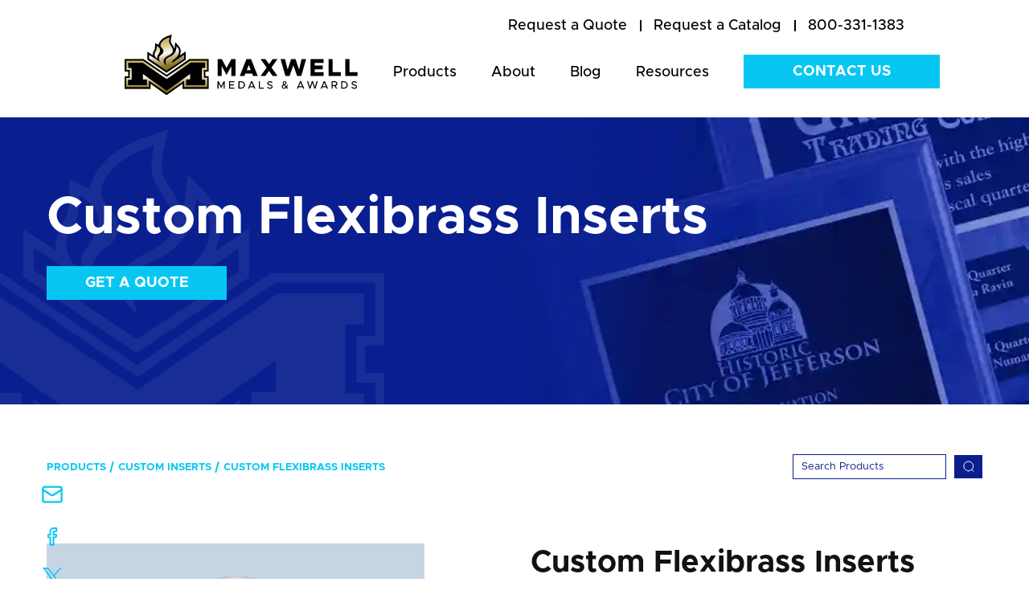

--- FILE ---
content_type: text/html; charset=UTF-8
request_url: https://www.maxmedals.com/loving-cups/custom-flexibrass-inserts
body_size: 17404
content:
<!doctype html><!--[if lt IE 7]> <html class="no-js lt-ie9 lt-ie8 lt-ie7" lang="en" > <![endif]--><!--[if IE 7]>    <html class="no-js lt-ie9 lt-ie8" lang="en" >        <![endif]--><!--[if IE 8]>    <html class="no-js lt-ie9" lang="en" >               <![endif]--><!--[if gt IE 8]><!--><html class="no-js" lang="en"><!--<![endif]--><head>
    <meta charset="utf-8">
    <meta http-equiv="X-UA-Compatible" content="IE=edge,chrome=1">
    <meta name="author" content="Maxwell Medals &amp; Awards">
    <meta name="description" content="Custom Flexibrass Inserts are great commemorative gifts to honor one's accomplishments.">
    <meta name="generator" content="HubSpot">
    <title>Custom Flexibrass Inserts | Maxwell Medals &amp; Awards</title>
    <link rel="shortcut icon" href="https://www.maxmedals.com/hubfs/Gold%20maxwell%20logo%20ONLY%20vert.png">
    
<meta name="viewport" content="width=device-width, initial-scale=1">

    <script src="/hs/hsstatic/jquery-libs/static-1.4/jquery/jquery-1.11.2.js"></script>
<script>hsjQuery = window['jQuery'];</script>
    <meta property="og:description" content="Custom Flexibrass Inserts are great commemorative gifts to honor one's accomplishments.">
    <meta property="og:title" content="Custom Flexibrass Inserts | Maxwell Medals &amp; Awards">
    <meta name="twitter:description" content="Custom Flexibrass Inserts are great commemorative gifts to honor one's accomplishments.">
    <meta name="twitter:title" content="Custom Flexibrass Inserts | Maxwell Medals &amp; Awards">

    

    

    <style>
a.cta_button{-moz-box-sizing:content-box !important;-webkit-box-sizing:content-box !important;box-sizing:content-box !important;vertical-align:middle}.hs-breadcrumb-menu{list-style-type:none;margin:0px 0px 0px 0px;padding:0px 0px 0px 0px}.hs-breadcrumb-menu-item{float:left;padding:10px 0px 10px 10px}.hs-breadcrumb-menu-divider:before{content:'›';padding-left:10px}.hs-featured-image-link{border:0}.hs-featured-image{float:right;margin:0 0 20px 20px;max-width:50%}@media (max-width: 568px){.hs-featured-image{float:none;margin:0;width:100%;max-width:100%}}.hs-screen-reader-text{clip:rect(1px, 1px, 1px, 1px);height:1px;overflow:hidden;position:absolute !important;width:1px}
</style>

<link rel="stylesheet" href="https://www.maxmedals.com/hubfs/hub_generated/module_assets/1/144534796415/1765383506851/module_Product_Details_2023_-_Schema_HubDB_Adjustment.min.css">
<link rel="stylesheet" href="https://www.maxmedals.com/hubfs/hub_generated/module_assets/1/33296271992/1754454667957/module_Options_and_Add_Ons_Boxes_-_Hubdb.min.css">
<link rel="stylesheet" href="https://www.maxmedals.com/hubfs/hub_generated/module_assets/1/33296571549/1749491905284/module_Related_Products_Boxes_-_Hubdb.min.css">
<link rel="stylesheet" href="https://www.maxmedals.com/hubfs/hub_generated/module_assets/1/32687854848/1764669397643/module_Home_-_Testimonial_Slider.min.css">
<link rel="stylesheet" href="https://www.maxmedals.com/hubfs/hub_generated/module_assets/1/134023536722/1741061256822/module_Two_CTAs_Product_Page_-_2023.min.css">

<style>
  .row-fluid .footer-bottom ul.social-media { display:flex; align-items:center;}
  @media (max-width:991px) {
    .row-fluid .footer-bottom ul.social-media { justify-content:center;}
</style>

    


    
    <link rel="canonical" href="https://www.maxmedals.com/custom-inserts/custom-flexibrass-inserts">


<!-- Google Tag Manager -->
<script>(function(w,d,s,l,i){w[l]=w[l]||[];w[l].push({'gtm.start':
new Date().getTime(),event:'gtm.js'});var f=d.getElementsByTagName(s)[0],
j=d.createElement(s),dl=l!='dataLayer'?'&l='+l:'';j.async=true;j.src=
'https://www.googletagmanager.com/gtm.js?id='+i+dl;f.parentNode.insertBefore(j,f);
})(window,document,'script','dataLayer','GTM-5CDQ6D6');</script>
<!-- End Google Tag Manager -->



  
<meta property="og:image" content="https://www.maxmedals.com/hubfs/Maxwell-2020/Images/Product_Catalog/Custom_Inserts/Custom_Flexibrass_Inserts/CustomInserts-FlexibrassInserts-group-cat.png">
  <meta property="og:image:width" content="876">
  <meta property="og:image:height" content="972">

  <meta name="twitter:image" content="https://www.maxmedals.com/hubfs/Maxwell-2020/Images/Product_Catalog/Custom_Inserts/Custom_Flexibrass_Inserts/CustomInserts-FlexibrassInserts-group-cat.png">



<meta property="og:url" content="https://www.maxmedals.com/custom-inserts/custom-flexibrass-inserts">
<meta name="twitter:card" content="summary">
<meta http-equiv="content-language" content="en">
<link rel="stylesheet" href="//7052064.fs1.hubspotusercontent-na1.net/hubfs/7052064/hub_generated/template_assets/DEFAULT_ASSET/1768254570013/template_layout.min.css">


<link rel="stylesheet" href="https://www.maxmedals.com/hubfs/hub_generated/template_assets/1/32732184302/1740708012738/template_Style_Maxwell_-_July_2020.min.css">


    <style>
  .row-fluid .new-btn a {padding:10px 20px!important;}
  .row-fluid .new-btn2a a {padding:10px 20px!important;}
  .row-fluid .new-btn2 a {padding:10px 20px!important;}
  .row-fluid .new-btn4 a {padding:10px 20px!important;}
</style>

    

</head>
<body class="custom-madels-b   hs-content-id-34364355738 hs-site-page page " style="">
    <div class="header-container-wrapper">
    <div class="header-container container-fluid">

<div class="row-fluid-wrapper row-depth-1 row-number-1 ">
<div class="row-fluid ">
<div class="span12 widget-span widget-type-cell " style="" data-widget-type="cell" data-x="0" data-w="12">

<div class="row-fluid-wrapper row-depth-1 row-number-2 ">
<div class="row-fluid ">
<div class="span12 widget-span widget-type-global_group " style="" data-widget-type="global_group" data-x="0" data-w="12">
<div class="" data-global-widget-path="generated_global_groups/32688899864.html"><div class="row-fluid-wrapper row-depth-1 row-number-1 ">
<div class="row-fluid ">
<div class="span12 widget-span widget-type-cell " style="" data-widget-type="cell" data-x="0" data-w="12">

<div class="row-fluid-wrapper row-depth-1 row-number-2 ">
<div class="row-fluid ">
<div class="span12 widget-span widget-type-cell header-main" style="" data-widget-type="cell" data-x="0" data-w="12">

<div class="row-fluid-wrapper row-depth-1 row-number-3 ">
<div class="row-fluid ">
<div class="span12 widget-span widget-type-cell container" style="" data-widget-type="cell" data-x="0" data-w="12">

<div class="row-fluid-wrapper row-depth-1 row-number-4 ">
<div class="row-fluid ">
<div class="span12 widget-span widget-type-cell header-top" style="" data-widget-type="cell" data-x="0" data-w="12">

<div class="row-fluid-wrapper row-depth-2 row-number-1 ">
<div class="row-fluid ">
<div class="span12 widget-span widget-type-custom_widget " style="" data-widget-type="custom_widget" data-x="0" data-w="12">
<div id="hs_cos_wrapper_module_159542081734436" class="hs_cos_wrapper hs_cos_wrapper_widget hs_cos_wrapper_type_module widget-type-simple_menu" style="" data-hs-cos-general-type="widget" data-hs-cos-type="module"><span id="hs_cos_wrapper_module_159542081734436_" class="hs_cos_wrapper hs_cos_wrapper_widget hs_cos_wrapper_type_simple_menu" style="" data-hs-cos-general-type="widget" data-hs-cos-type="simple_menu"><div id="hs_menu_wrapper_module_159542081734436_" class="hs-menu-wrapper active-branch flyouts hs-menu-flow-horizontal" role="navigation" data-sitemap-name="" data-menu-id="" aria-label="Navigation Menu">
 <ul role="menu">
  <li class="hs-menu-item hs-menu-depth-1" role="none"><a href="https://www.maxmedals.com/contact#id2" role="menuitem" target="_self"><span id="quote">Request a Quote</span></a></li>
  <li class="hs-menu-item hs-menu-depth-1" role="none"><a href="https://www.maxmedals.com/request-a-catalog" role="menuitem" target="_self"><span id="catalog">Request a Catalog</span></a></li>
  <li class="hs-menu-item hs-menu-depth-1" role="none"><a href="tel:8003311383" role="menuitem" target="_self">800-331-1383</a></li>
 </ul>
</div></span></div>

</div><!--end widget-span -->
</div><!--end row-->
</div><!--end row-wrapper -->

</div><!--end widget-span -->
</div><!--end row-->
</div><!--end row-wrapper -->

<div class="row-fluid-wrapper row-depth-1 row-number-1 ">
<div class="row-fluid ">
<div class="span12 widget-span widget-type-cell header-bottom" style="" data-widget-type="cell" data-x="0" data-w="12">

<div class="row-fluid-wrapper row-depth-2 row-number-1 ">
<div class="row-fluid ">
<div class="span3 widget-span widget-type-cell header-logo" style="" data-widget-type="cell" data-x="0" data-w="3">

<div class="row-fluid-wrapper row-depth-2 row-number-2 ">
<div class="row-fluid ">
<div class="span12 widget-span widget-type-custom_widget header-logo-img" style="" data-widget-type="custom_widget" data-x="0" data-w="12">
<div id="hs_cos_wrapper_module_159542076190413" class="hs_cos_wrapper hs_cos_wrapper_widget hs_cos_wrapper_type_module widget-type-linked_image" style="" data-hs-cos-general-type="widget" data-hs-cos-type="module">
    






  



<span id="hs_cos_wrapper_module_159542076190413_" class="hs_cos_wrapper hs_cos_wrapper_widget hs_cos_wrapper_type_linked_image" style="" data-hs-cos-general-type="widget" data-hs-cos-type="linked_image"><a href="https://www.maxmedals.com" target="_parent" id="hs-link-module_159542076190413_" style="border-width:0px;border:0px;"><img src="https://www.maxmedals.com/hubfs/Maxwell-2020/Images/Maxwell-logo.svg" class="hs-image-widget " style="max-width: 100%; height: auto;" alt="Maxwell Medals &amp; Awards Logo" title="Maxwell Medals &amp; Awards Logo"></a></span></div>

   </div><!--end widget-span -->
    </div><!--end row-->
</div><!--end row-wrapper -->

</div><!--end widget-span -->
<div class="span9 widget-span widget-type-cell header-menu" style="" data-widget-type="cell" data-x="3" data-w="9">

<div class="row-fluid-wrapper row-depth-2 row-number-3 ">
<div class="row-fluid ">
<div class="span9 widget-span widget-type-custom_widget hs-search-hidden mainmenu" style="" data-widget-type="custom_widget" data-x="0" data-w="9">
<div id="hs_cos_wrapper_module_1595421000305176" class="hs_cos_wrapper hs_cos_wrapper_widget hs_cos_wrapper_type_module widget-type-menu" style="" data-hs-cos-general-type="widget" data-hs-cos-type="module">
<span id="hs_cos_wrapper_module_1595421000305176_" class="hs_cos_wrapper hs_cos_wrapper_widget hs_cos_wrapper_type_menu" style="" data-hs-cos-general-type="widget" data-hs-cos-type="menu"><div id="hs_menu_wrapper_module_1595421000305176_" class="hs-menu-wrapper active-branch flyouts hs-menu-flow-horizontal" role="navigation" data-sitemap-name="default" data-menu-id="32687007823" aria-label="Navigation Menu">
 <ul role="menu">
  <li class="hs-menu-item hs-menu-depth-1" role="none"><a href="https://www.maxmedals.com/maxwell-products" role="menuitem">Products</a></li>
  <li class="hs-menu-item hs-menu-depth-1 hs-item-has-children" role="none"><a href="https://www.maxmedals.com/about" aria-haspopup="true" aria-expanded="false" role="menuitem">About</a>
   <ul role="menu" class="hs-menu-children-wrapper">
    <li class="hs-menu-item hs-menu-depth-2" role="none"><a href="https://www.maxmedals.com/about#aboutus" role="menuitem">About Maxwell</a></li>
    <li class="hs-menu-item hs-menu-depth-2" role="none"><a href="https://www.maxmedals.com/about#team" role="menuitem">Team</a></li>
    <li class="hs-menu-item hs-menu-depth-2" role="none"><a href="https://www.maxmedals.com/about#history" role="menuitem">History</a></li>
   </ul></li>
  <li class="hs-menu-item hs-menu-depth-1" role="none"><a href="https://www.maxmedals.com/blog" role="menuitem">Blog</a></li>
  <li class="hs-menu-item hs-menu-depth-1 hs-item-has-children" role="none"><a href="javascript:;" aria-haspopup="true" aria-expanded="false" role="menuitem">Resources</a>
   <ul role="menu" class="hs-menu-children-wrapper">
    <li class="hs-menu-item hs-menu-depth-2" role="none"><a href="https://www.maxmedals.com/the-complete-guide-to-ordering-custom-medals" role="menuitem">Medals Ordering Guide</a></li>
    <li class="hs-menu-item hs-menu-depth-2" role="none"><a href="https://www.maxmedals.com/the-event-directors-guide-to-custom-medals-and-awards-that-stand-out" role="menuitem">Medals Design Guide</a></li>
    <li class="hs-menu-item hs-menu-depth-2" role="none"><a href="/blog/tag/testimonials" role="menuitem">Testimonials</a></li>
    <li class="hs-menu-item hs-menu-depth-2" role="none"><a href="https://www.maxmedals.com/policies" role="menuitem">FAQ &amp; Policies</a></li>
    <li class="hs-menu-item hs-menu-depth-2" role="none"><a href="https://www.maxmedals.com/art-requirements" role="menuitem">Submitting Artwork</a></li>
   </ul></li>
 </ul>
</div></span></div>

   </div><!--end widget-span -->
<div class="span3 widget-span widget-type-custom_widget header-contact new-btn" style=" " data-widget-type="custom_widget" data-x="9" data-w="3">
<div id="hs_cos_wrapper_module_1595421007776178" class="hs_cos_wrapper hs_cos_wrapper_widget hs_cos_wrapper_type_module widget-type-cta" style="" data-hs-cos-general-type="widget" data-hs-cos-type="module"><span id="hs_cos_wrapper_module_1595421007776178_" class="hs_cos_wrapper hs_cos_wrapper_widget hs_cos_wrapper_type_cta" style="" data-hs-cos-general-type="widget" data-hs-cos-type="cta"><!--HubSpot Call-to-Action Code --><span class="hs-cta-wrapper" id="hs-cta-wrapper-34645ccb-4bf3-4cf6-b349-ea1b7ad070f0"><span class="hs-cta-node hs-cta-34645ccb-4bf3-4cf6-b349-ea1b7ad070f0" id="hs-cta-34645ccb-4bf3-4cf6-b349-ea1b7ad070f0"><!--[if lte IE 8]><div id="hs-cta-ie-element"></div><![endif]--><a href="https://cta-redirect.hubspot.com/cta/redirect/6485493/34645ccb-4bf3-4cf6-b349-ea1b7ad070f0"><img class="hs-cta-img" id="hs-cta-img-34645ccb-4bf3-4cf6-b349-ea1b7ad070f0" style="border-width:0px;" src="https://no-cache.hubspot.com/cta/default/6485493/34645ccb-4bf3-4cf6-b349-ea1b7ad070f0.png" alt="Contact Us"></a></span><script charset="utf-8" src="/hs/cta/cta/current.js"></script><script type="text/javascript"> hbspt.cta._relativeUrls=true;hbspt.cta.load(6485493, '34645ccb-4bf3-4cf6-b349-ea1b7ad070f0', {"useNewLoader":"true","region":"na1"}); </script></span><!-- end HubSpot Call-to-Action Code --></span></div>

   </div><!--end widget-span -->
    </div><!--end row-->
</div><!--end row-wrapper -->

</div><!--end widget-span -->
</div><!--end row-->
</div><!--end row-wrapper -->

</div><!--end widget-span -->
</div><!--end row-->
</div><!--end row-wrapper -->

</div><!--end widget-span -->
</div><!--end row-->
</div><!--end row-wrapper -->

</div><!--end widget-span -->
</div><!--end row-->
</div><!--end row-wrapper -->

</div><!--end widget-span -->
</div><!--end row-->
</div><!--end row-wrapper -->
</div>
</div><!--end widget-span -->
</div><!--end row-->
</div><!--end row-wrapper -->

</div><!--end widget-span -->
</div><!--end row-->
</div><!--end row-wrapper -->

    </div><!--end header -->
</div><!--end header wrapper -->

<div class="body-container-wrapper">
    <div class="body-container container-fluid">

<div class="row-fluid-wrapper row-depth-1 row-number-1 ">
<div class="row-fluid ">
<div class="span12 widget-span widget-type-cell " style="" data-widget-type="cell" data-x="0" data-w="12">

<div class="row-fluid-wrapper row-depth-1 row-number-2 ">
<div class="row-fluid ">
<div class="span12 widget-span widget-type-custom_widget " style="" data-widget-type="custom_widget" data-x="0" data-w="12">
<div id="hs_cos_wrapper_module_1595855511844489" class="hs_cos_wrapper hs_cos_wrapper_widget hs_cos_wrapper_type_module" style="" data-hs-cos-general-type="widget" data-hs-cos-type="module"> <div class="banner-main" style="background:url(https://www.maxmedals.com/hubfs/Maxwell-2020/Images/Product_Page_Banners/Plaque-Banner.webp) no-repeat center / cover;"> 
    <div class="banner-pattern">
        
            <img src="https://www.maxmedals.com/hubfs/Maxwell-2020/Images/Maxwell-icon.svg" alt="Maxwell-icon">
        
    </div>
    <div class="container">
        <div class="banner-content">
             
                <h1> Custom Flexibrass Inserts</h1>
            
          
           
          <div class="new-btn4" style="margin-top:25px;">
            <span id="hs_cos_wrapper_module_1595855511844489_" class="hs_cos_wrapper hs_cos_wrapper_widget hs_cos_wrapper_type_cta" style="" data-hs-cos-general-type="widget" data-hs-cos-type="cta"><!--HubSpot Call-to-Action Code --><span class="hs-cta-wrapper" id="hs-cta-wrapper-2b368a3a-ebab-413e-9e8d-b34eac08ec75"><span class="hs-cta-node hs-cta-2b368a3a-ebab-413e-9e8d-b34eac08ec75" id="hs-cta-2b368a3a-ebab-413e-9e8d-b34eac08ec75"><!--[if lte IE 8]><div id="hs-cta-ie-element"></div><![endif]--><a href="https://cta-redirect.hubspot.com/cta/redirect/6485493/2b368a3a-ebab-413e-9e8d-b34eac08ec75"><img class="hs-cta-img" id="hs-cta-img-2b368a3a-ebab-413e-9e8d-b34eac08ec75" style="border-width:0px;" src="https://no-cache.hubspot.com/cta/default/6485493/2b368a3a-ebab-413e-9e8d-b34eac08ec75.png" alt="Get a Quote"></a></span><script charset="utf-8" src="/hs/cta/cta/current.js"></script><script type="text/javascript"> hbspt.cta._relativeUrls=true;hbspt.cta.load(6485493, '2b368a3a-ebab-413e-9e8d-b34eac08ec75', {"useNewLoader":"true","region":"na1"}); </script></span><!-- end HubSpot Call-to-Action Code --></span> 
          </div>
          
          
        </div> 
    </div>
</div></div>

</div><!--end widget-span -->
</div><!--end row-->
</div><!--end row-wrapper -->

<div class="row-fluid-wrapper row-depth-1 row-number-3 ">
<div class="row-fluid ">
<div class="span12 widget-span widget-type-custom_widget container npa-customadded module" style="" data-widget-type="custom_widget" data-x="0" data-w="12">
<div id="hs_cos_wrapper_module_168243305493189" class="hs_cos_wrapper hs_cos_wrapper_widget hs_cos_wrapper_type_module widget-type-rich_text" style="" data-hs-cos-general-type="widget" data-hs-cos-type="module"><span id="hs_cos_wrapper_module_168243305493189_" class="hs_cos_wrapper hs_cos_wrapper_widget hs_cos_wrapper_type_rich_text" style="" data-hs-cos-general-type="widget" data-hs-cos-type="rich_text"></span></div>

</div><!--end widget-span -->
</div><!--end row-->
</div><!--end row-wrapper -->

</div><!--end widget-span -->
</div><!--end row-->
</div><!--end row-wrapper -->

<div class="row-fluid-wrapper row-depth-1 row-number-4 ">
<div class="row-fluid ">

</div><!--end row-->
</div><!--end row-wrapper -->

<div class="row-fluid-wrapper row-depth-1 row-number-10 ">
<div class="row-fluid ">
 

<div class="span12 widget-span widget-type-cell " style="" data-widget-type="cell" data-x="0" data-w="12">

<div class="row-fluid-wrapper row-depth-1 row-number-11 ">
<div class="row-fluid ">
<div class="span12 widget-span widget-type-custom_widget " style="" data-widget-type="custom_widget" data-x="0" data-w="12">
<div id="hs_cos_wrapper_module_169945922735566" class="hs_cos_wrapper hs_cos_wrapper_widget hs_cos_wrapper_type_module" style="" data-hs-cos-general-type="widget" data-hs-cos-type="module"><script src="https://cdn.jsdelivr.net/npm/@fancyapps/ui@4.0/dist/fancybox.umd.js"></script>
<link rel="stylesheet" href="https://cdn.jsdelivr.net/npm/@fancyapps/ui@4.0/dist/fancybox.css">

<div class="product-box-main breadcrumbs-menu-main2">
  <div class="container">
    <div class="top-section-filters">


      <div class="menu-wrap">
        <span id="hs_cos_wrapper_module_1596631740195261_" class="hs_cos_wrapper hs_cos_wrapper_widget hs_cos_wrapper_type_simple_menu" style="" data-hs-cos-general-type="widget" data-hs-cos-type="simple_menu">
          <div id="hs_menu_wrapper_module_1596631740195261_" class="hs-menu-wrapper active-branch flyouts hs-menu-flow-horizontal" role="navigation" data-sitemap-name="" data-menu-id="" aria-label="Navigation Menu">
            <ul data-val="Custom Inserts">
              <li class="hs-menu-item hs-menu-depth-1"><a href="https://www.maxmedals.com/maxwell-products" role="menuitem" target="_self">Products</a></li>
              
              
              
              <li class="hs-menu-item hs-menu-depth-1"><a href="https://www.maxmedals.com/custom-inserts" role="menuitem" target="_self">Custom Inserts</a></li>
              
               
              
              <li class="hs-menu-item hs-menu-depth-1"><a href="javascript:void(0);" role="menuitem" target="_self">Custom Flexibrass Inserts</a></li>
              
            </ul>
          </div>
        </span>
      </div>
      <div class="product-filter"> 
        <div class="filter-left">
          
        </div>
        <div class="search-right2">
          <div class="search-filed">
            <form action="/search-results">
              <input type="search" class="hs-search-field__input" name="term" autocomplete="off" aria-label="Search" placeholder="Search Products">
              
              <button aria-label="Search"><svg xmlns="http://www.w3.org/2000/svg" width="15" height="16" viewbox="0 0 15 16" fill="none">
                <g clip-path="url(#clip0_35_1003)">
                  <path d="M7.72074 13.6893C10.963 13.6893 13.5914 11.0609 13.5914 7.81867C13.5914 4.57641 10.963 1.94803 7.72074 1.94803C4.47847 1.94803 1.8501 4.57641 1.8501 7.81867C1.8501 11.0609 4.47847 13.6893 7.72074 13.6893Z" stroke="white" stroke-width="0.979687" stroke-linecap="round" stroke-linejoin="round" />
                  <path d="M11.8037 12.2067L14.1054 14.5024" stroke="white" stroke-width="0.979687" stroke-linecap="round" stroke-linejoin="round" />
                </g>
                <defs>
                  <clippath id="clip0_35_1003">
                    <rect width="14.9286" height="14.9286" fill="white" transform="translate(0.0356445 0.880127)" />
                  </clippath>
                </defs>
                </svg>
              </button>
              
            </form>
          </div>
        </div>
      </div> 
    </div>
  </div>
</div>
<div class="pd-main">
  <div class="container">
    
    <div class="social-sharing">
      <ul>
        <li>
          <a id="mail" target="_blank" title="Email" onclick="return !window.open('mailto:?subject=Check out Custom Flexibrass Inserts | Maxwell Medals &amp; Awards from Maxwell Medals and Awards' + '&amp;body=' + encodeURIComponent(window.location.href + window.location.hash), 'width=600,height=500')">
            <img src="https://www.maxmedals.com/hubfs/brand-update/blog/mail.svg" alt="mail-icon"></a>
        </li>
        <li>
          <a id="facebook" title="Share on Facebook" target="_blank" href="">
            <img src="https://www.maxmedals.com/hubfs/brand-update/blog/facebook-icon.svg" alt="facebook-icon"></a>
        </li>
        <li>
          <a id="twitter" target="_blank" title="Tweet" onclick="return !window.open('https://twitter.com/share?url=' + encodeURIComponent(window.location.href + window.location.hash), 'Twitter', 'width=600,height=500')">
            <img src="https://www.maxmedals.com/hubfs/brand-update/blog/maxwell-x-icon-small.svg" alt="twitter-icon"></a>
        </li>
        <li style="margin-bottom:0;">
          <a id="linkedin" target="_blank" href="" title="Share on LinkedIn" onclick="return !window.open('https://linkedin.com/share?url=' window.location.href + window.location.hash, 'LinkedIn', 'width=600,height=500')"><img src="https://www.maxmedals.com/hubfs/brand-update/blog/linkedin%20(1).svg" alt="linkedin-icon"></a>
        </li>
        <div class="tooltip">
          <button onclick="myFunction()" onmouseout="outFunc()">
            <span class="tooltiptext" id="myTooltip">Copy to clipboard</span>
            <li onmouseout="outFunc()">
              <a class="copy" onclick="return !encodeURIComponent(window.location.href + window.location.hash)"><p class="copy2"><img src="https://www.maxmedals.com/hubfs/brand-update/blog/link.svg" alt="link-icon"></p></a>
            </li>
          </button>
        </div>
      </ul>
    </div>
    
    
    <div class="pd-outer" itemtype="https://schema.org/Product" itemscope>
      <meta itemprop="name" content="Custom Flexibrass Inserts">
      <meta itemprop="priceCurrency" content="USD">
      <div itemprop="offers" itemtype="https://schema.org/AggregateOffer" itemscope>
        <meta itemprop="priceCurrency" content="USD">
        <meta itemprop="lowPrice" content="0.70">
        <meta itemprop="highPrice" content="0.80">
        
        <link itemprop="availability" href="https://schema.org/InStock">
      </div>
      <div class="pd-left">
        <div class="pd-slider-outer">
          <div class="pd-img-slider" id="pd-img-slider">
            
            
            
            
            <div data-index=".42785476642" data-order="1" class="carousel__slide pd-img-slide 42785476642  " data-slide="1" data-price="FB125,FB150,FB200">
                                         
              <a data-fancybox="images" data-slideshow-speed="50" href="https://www.maxmedals.com/hubfs/Maxwell-2020/Images/Product_Catalog/Custom_Inserts/Custom_Flexibrass_Inserts/CustomInserts-FlexibrassInserts-group-cat.png"><img loading="lazy" class="img-slide-popup" src="https://www.maxmedals.com/hubfs/Maxwell-2020/Images/Product_Catalog/Custom_Inserts/Custom_Flexibrass_Inserts/CustomInserts-FlexibrassInserts-group-cat.png" alt=""></a>
              
            </div>
            
            
            
            
            <div data-index=".42785476643" data-order="1" class="carousel__slide pd-img-slide 42785476643  " data-slide="2" data-price="FB125,FB150,FB200">
                                         
              <a data-fancybox="images" data-slideshow-speed="50" href="https://www.maxmedals.com/hubfs/Maxwell-2020/Images/Product_Catalog/Custom_Inserts/Custom_Flexibrass_Inserts/CustomInserts-FlexibrassInserts-north-coast-track-FB200.png"><img loading="lazy" class="img-slide-popup" src="https://www.maxmedals.com/hubfs/Maxwell-2020/Images/Product_Catalog/Custom_Inserts/Custom_Flexibrass_Inserts/CustomInserts-FlexibrassInserts-north-coast-track-FB200.png" alt=""></a>
              
            </div>
            
            
            
            
            <div data-index=".42785476644" data-order="1" class="carousel__slide pd-img-slide 42785476644  " data-slide="3" data-price="FB125,FB150,FB200">
                                         
              <a data-fancybox="images" data-slideshow-speed="50" href="https://www.maxmedals.com/hubfs/Maxwell-2020/Images/Product_Catalog/Custom_Inserts/Custom_Flexibrass_Inserts/CustomInserts-FlexibrassInserts-hamilton-FB200.png"><img loading="lazy" class="img-slide-popup" src="https://www.maxmedals.com/hubfs/Maxwell-2020/Images/Product_Catalog/Custom_Inserts/Custom_Flexibrass_Inserts/CustomInserts-FlexibrassInserts-hamilton-FB200.png" alt=""></a>
              
            </div>
            
            
            
            
            <div data-index=".42785476645" data-order="1" class="carousel__slide pd-img-slide 42785476645  " data-slide="4" data-price="FB125,FB150,FB200">
                                         
              <a data-fancybox="images" data-slideshow-speed="50" href="https://www.maxmedals.com/hubfs/Maxwell-2020/Images/Product_Catalog/Custom_Inserts/Custom_Flexibrass_Inserts/CustomInserts-FlexibrassInserts-benzie-coach-pitch-FB200.png"><img loading="lazy" class="img-slide-popup" src="https://www.maxmedals.com/hubfs/Maxwell-2020/Images/Product_Catalog/Custom_Inserts/Custom_Flexibrass_Inserts/CustomInserts-FlexibrassInserts-benzie-coach-pitch-FB200.png" alt=""></a>
              
            </div>
            
            
            
            
            <div data-index=".42785476646" data-order="1" class="carousel__slide pd-img-slide 42785476646  " data-slide="5" data-price="FB125,FB150,FB200">
                                         
              <a data-fancybox="images" data-slideshow-speed="50" href="https://www.maxmedals.com/hubfs/Maxwell-2020/Images/Product_Catalog/Custom_Inserts/Custom_Flexibrass_Inserts/CustomInserts-FlexibrassInserts-longstreth-relays-FB200.png"><img loading="lazy" class="img-slide-popup" src="https://www.maxmedals.com/hubfs/Maxwell-2020/Images/Product_Catalog/Custom_Inserts/Custom_Flexibrass_Inserts/CustomInserts-FlexibrassInserts-longstreth-relays-FB200.png" alt=""></a>
              
            </div>
            
            
            
            
            <div data-index=".42785476647" data-order="1" class="carousel__slide pd-img-slide 42785476647  " data-slide="6" data-price="FB125,FB150,FB200">
                                         
              <a data-fancybox="images" data-slideshow-speed="50" href="https://www.maxmedals.com/hubfs/Maxwell-2020/Images/Product_Catalog/Custom_Inserts/Custom_Flexibrass_Inserts/CustomInserts-FlexibrassInserts-cuyamaca-FB200.png"><img loading="lazy" class="img-slide-popup" src="https://www.maxmedals.com/hubfs/Maxwell-2020/Images/Product_Catalog/Custom_Inserts/Custom_Flexibrass_Inserts/CustomInserts-FlexibrassInserts-cuyamaca-FB200.png" alt=""></a>
              
            </div>
            
            
          </div>
          <div class="pd-img-slider-dot" id="thumbCarousel">
            
            
            <div data-index=".42785476642" data-order="1" class="pd-img-slide 42785476642 42785476643 42785476644 42785476645 42785476646 42785476647   " data-text="1" data-price="FB125,FB150,FB200">
                                      
              <img loading="lazy" src="https://www.maxmedals.com/hubfs/Maxwell-2020/Images/Product_Catalog/Custom_Inserts/Custom_Flexibrass_Inserts/CustomInserts-FlexibrassInserts-group-cat.png" alt=""> 
              
            </div>
            
            
            <div data-index=".42785476643" data-order="1" class="pd-img-slide 42785476642 42785476643 42785476644 42785476645 42785476646 42785476647   " data-text="2" data-price="FB125,FB150,FB200">
                                      
              <img loading="lazy" src="https://www.maxmedals.com/hubfs/Maxwell-2020/Images/Product_Catalog/Custom_Inserts/Custom_Flexibrass_Inserts/CustomInserts-FlexibrassInserts-north-coast-track-FB200.png" alt=""> 
              
            </div>
            
            
            <div data-index=".42785476644" data-order="1" class="pd-img-slide 42785476642 42785476643 42785476644 42785476645 42785476646 42785476647   " data-text="3" data-price="FB125,FB150,FB200">
                                      
              <img loading="lazy" src="https://www.maxmedals.com/hubfs/Maxwell-2020/Images/Product_Catalog/Custom_Inserts/Custom_Flexibrass_Inserts/CustomInserts-FlexibrassInserts-hamilton-FB200.png" alt=""> 
              
            </div>
            
            
            <div data-index=".42785476645" data-order="1" class="pd-img-slide 42785476642 42785476643 42785476644 42785476645 42785476646 42785476647   " data-text="4" data-price="FB125,FB150,FB200">
                                      
              <img loading="lazy" src="https://www.maxmedals.com/hubfs/Maxwell-2020/Images/Product_Catalog/Custom_Inserts/Custom_Flexibrass_Inserts/CustomInserts-FlexibrassInserts-benzie-coach-pitch-FB200.png" alt=""> 
              
            </div>
            
            
            <div data-index=".42785476646" data-order="1" class="pd-img-slide 42785476642 42785476643 42785476644 42785476645 42785476646 42785476647   " data-text="5" data-price="FB125,FB150,FB200">
                                      
              <img loading="lazy" src="https://www.maxmedals.com/hubfs/Maxwell-2020/Images/Product_Catalog/Custom_Inserts/Custom_Flexibrass_Inserts/CustomInserts-FlexibrassInserts-longstreth-relays-FB200.png" alt=""> 
              
            </div>
            
            
            <div data-index=".42785476647" data-order="1" class="pd-img-slide 42785476642 42785476643 42785476644 42785476645 42785476646 42785476647   " data-text="6" data-price="FB125,FB150,FB200">
                                      
              <img loading="lazy" src="https://www.maxmedals.com/hubfs/Maxwell-2020/Images/Product_Catalog/Custom_Inserts/Custom_Flexibrass_Inserts/CustomInserts-FlexibrassInserts-cuyamaca-FB200.png" alt=""> 
              
            </div>
            
          </div>
        </div> 
      </div>
      <div class="pd-right">
        <div class="pd-content"> 
          <!--<h2>Custom Flexibrass Inserts</h2> -->
          <h2>Custom Flexibrass Inserts</h2> 
          <meta itemprop="description" content="Custom Flexibrass Inserts are great commemorative gifts to honor one's accomplishments.">
          <div class="pd-tabbing-main no-slide">

            
            
            
                 
            
            
            
            
            
            
            
            
            
            
            
            
            
                 
            
            
            
            
            
            
            
            
            
            
            
            
            
                 
            
            
            
            
            
            
            
            
            
            
            
            
            
                 
            
            
            
            
            
            
            
            
            
            
            
            
            
                 
            
            
            
            
            
            
            
            
            
            
            
            
            
                 
            
            
            
            
            
            
            
            
            
            
            
            
            
            <div class="pd-tabs without-color">
              <div class="pd-tabs-title">Pricing</div>
              <div class="pd-tab-content">
                <div class="wrapp-table">
                  <table border="1" style="border-collapse: collapse; background-color:#0a1f8f;" cellpadding="4">
                    <thead> 
                      <tr>
                        <th>Item # / Description</th>
                        
                        
                        <th>1</th>
                        <th>5</th>
                        <th>10</th>
                        <th>25</th>
                        <th>50</th>
                        <th>75</th>
                        <th>100</th>
                        <th>150</th>
                        <th>200</th>
                        <th>250</th>
                        <th>300</th>
                        <th>500</th>
                        <th>1000</th>
                        <th>2500</th>
                        <th>5000</th>
                        <th>10000</th>
                        <th>Color</th>
                        <th>Setup</th>
                        <th>Plexiglass</th>
                        
                        
                        
                        
                        
                        
                      </tr>
                    </thead>
                    <tbody>    
                      
                      
                      <tr data-val="FB125">
                        <td data-name="5">FB125 - 1.25" Flexibrass Insert</td>
                        <td class="showing">$0.90</td>
                        <td></td>
                        <td></td>
                        <td></td>
                        <td></td>
                        <td></td>
                        <td class="showing">0.80</td>
                        <td></td>
                        <td></td>
                        <td class="showing">0.75</td>
                        <td></td>
                        <td class="showing">0.70</td>
                        <td></td>
                        <td></td>
                        <td></td>
                        <td></td>
                        <td></td>
                        <td></td>
                        <td></td>
                      </tr>
                      
                      
                      
                      <tr data-val="FB150">
                        <td data-name="0">FB150 - 1.5" Flexibrass Insert</td>
                        <td class="showing">$1.00</td>
                        <td></td>
                        <td></td>
                        <td></td>
                        <td></td>
                        <td></td>
                        <td class="showing">0.90</td>
                        <td></td>
                        <td></td>
                        <td class="showing">0.85</td>
                        <td></td>
                        <td class="showing">0.75</td>
                        <td></td>
                        <td></td>
                        <td></td>
                        <td></td>
                        <td></td>
                        <td></td>
                        <td></td>
                      </tr>
                      
                      
                      
                      <tr data-val="FB200">
                        <td data-name="0">FB200 - 2" Flexibrass Insert</td>
                        <td class="showing">$1.20</td>
                        <td></td>
                        <td></td>
                        <td></td>
                        <td></td>
                        <td></td>
                        <td class="showing">1.00</td>
                        <td></td>
                        <td></td>
                        <td class="showing">0.90</td>
                        <td></td>
                        <td class="showing">0.80</td>
                        <td></td>
                        <td></td>
                        <td></td>
                        <td></td>
                        <td></td>
                        <td></td>
                        <td></td>
                      </tr>
                      
                      
                    </tbody>
                  </table>
                </div>
                <div class="table-note">
                  <ol style="list-style-type:none;padding-inline-start:0px;">
                    
                    <div class="t-note" data-cat="A-LST5*,A-LST6*,A-LST7*">
                      <p>* BU = Clear/Blue, GD = Clear/Gold, BKG = Black/Gold, <br>&nbsp; BKB = Black/Blue, BKC = Black/Clear</p>
                    </div> 
                    
                    <div class="t-note" data-cat="AMBL46*,AMBL47*">
                      <p>* BM = Blue Marble, GM = Green Marble, RM = Red Marble, <br>&nbsp; &nbsp;PU = Purple, BK = Black Marble</p>
                    </div> 
                    
                    <div class="t-note" data-cat="ARMS6*,ARMS7*,ARMS8*">
                      <p>* BM = Blue Marble, * GM = Green Marble, * RM = Red Marble, * SS = Stars &amp; Stripes</p>
                    </div> 
                    
                    <div class="t-note" data-cat="">
                      <p>* BM = Blue Marble, GM = Green Marble, RM = Red Marble, PU = Purple, BK = Black Marble, SS = Stars &amp; Stripes</p>
                    </div> 
                    
                    <div class="t-note" data-cat="MDCCOIN125,MDCCOIN150,MDCCOIN175,MDCCOIN200,MDCCOIN225">
                      <p>Prices are for two-sided die cast coins with up to 4 colors of enamel and 1/8” (3 mm) thickness.</p>
                    </div> 
                    
                    <div class="t-note" data-cat="LC-DAK003-G,LC-DAK003-F,LC-DAK003-E,LC-DAK003-D,LC-DAK003-C,LC-DAK003-B,LC-DAK003-A,LC-CMC201*,LC-CMC202*,LC-CMC203*,LC-CMC204*,LC-CMC205*,LC-CMC301*,LC-CMC302*,LC-CMC303*,LC-CMC304*,LC-CMC305*">
                      <p>Call a Sales Associate for details and pricing.</p>
                    </div> 
                    
                    <div class="t-note" data-cat="A-AWG7*,A-AWG8*,A-AWG9*">
                      <p>* BU = Blue, GD = Gold</p>
                    </div> 
                    
                    <div class="t-note" data-cat="A-GLI-B*">
                      <p>* B = Blue, G = Gold, S = Silver</p>
                    </div> 
                    
                    <div class="t-note" data-cat="A-IMP801*,A-IMP802*">
                      <p>* BU = Blue, G = Gold, S = Silver, R = Red, RBW = Rainbow</p>
                    </div> 
                    
                    <div class="t-note" data-cat="A-IMP101*,A-IMP102*,A-IMP401*,A-IMP402*,A-IMP403*,A-IMP201*,A-IMP202*,A-IMP203*,A-IMP501*,A-IMP502*,A-IMP503*,A-IMP301*,A-IMP302*">
                      <p>* BU = Blue, G = Gold, S = Silver</p>
                    </div> 
                    
                    <div class="t-note" data-cat="AMR31*,AMR32*,AMR33*">
                      <p>* BU = Blue, GN = Green, G = Gold</p>
                    </div> 
                    
                    <div class="t-note" data-cat="A-TAC35*,A-TAC47*,A-TAC58*">
                      <p>* GD = Gold, BU = Blue, RBW = Rainbow</p>
                    </div> 
                    
                    <div class="t-note" data-cat="A-BAC044,APW44*">
                      <p>* BK = Black Marble, SS = Stars &amp; Stripes</p>
                    </div> 
                    
                    <div class="t-note" data-cat="">
                      <p>* BM = Blue Marble, * GM = Green Marble, * RM = Red Marble, * SS = Stars &amp; Stripes</p>
                    </div> 
                    
                    <div class="t-note" data-cat="">
                      <p>* BM = Blue Marble, GM = Green Marble, RM = Red Marble, PU = Purple, BK = Black Marble</p>
                    </div> 
                    
                    <div class="t-note" data-cat="">
                      <p>* GD = GOLD, BU = BLUE</p>
                    </div> 
                    
                    <div class="t-note" data-cat="PL-SSP79*,PL-SSP810*,PL-SSP911*,A-OCT5*M,A-OCT6*M,A-OCT7*M">
                      <p>* BM = Blue Marble, GM = Green Marble, RM = Red Marble</p>
                    </div> 
                    
                    <div class="t-note" data-cat="ACC46*,ACC57*,ACC68*,ACC710*">
                      <p>* BM = Blue Marble, GM = Green Marble, RM = Red Marble</p>
                    </div> 
                    
                    <div class="t-note" data-cat="PIB2,PIB4,PIB5">
                      <p><span>Price includes PIB1 Black Weighted Base.</span></p>
<p>* Optional base prices are an additional charge.</p>
                    </div> 
                    
                    <div class="t-note" data-cat="A-MAQ68*,A-MAQ79*">
                      <p>* GD = Gold, BU = Blue, RD = Red</p>
                    </div> 
                    
                    <div class="t-note" data-cat="">
                      <p>Label Processing and Attachment Fee $25.00</p>
                    </div> 
                    
                    <div class="t-note" data-cat="MDCP-068A,MFLEX-068A">
                      <p>Price includes one-sided Insert.</p>
                    </div> 
                    
                    <div class="t-note" data-cat="MSC125E,MSC150E,MSC175E,MSC200E,MSC225E,MSC250E,MSC275E,MSC300E">
                      <p>Prices are for one-sided medals with 1/8” (.125") thickness.</p>
                    </div> 
                    
                    <div class="t-note" data-cat="LC-DAO1G,LC-DAO1F,LC-DAO1E,LC-DAO1D,LC-DAO1C,LC-DAO1B,LC-DAO1A">
                      <p>* 01 = Gold, 02 = Silver</p>
                    </div> 
                    
                    <div class="t-note" data-cat="LC-CZC601*,LC-CZC603*,LC-CZC605*,LC-CZC607*,LC-CZC609*">
                      <p>* G=Gold, S=Silver</p>
                    </div> 
                    
                    <div class="t-note" data-cat="CA-LMF46,CA-LMF57,CA-LMF810">
                      <p>*1 = BK/GD, *2 = GD/GD, *3 = BK/SI, *4 = SI/SI</p>
                    </div> 
                    
                    <div class="t-note" data-cat="CA-CST01,CA-CST21,CA-CST22,CA-CST23">
                      <p>Set includes 4 coasters and holder.</p>
                    </div> 
                    
                    <div class="t-note" data-cat="CA-LMG**">
                      <p>*11 Black, *12 Red, *13 Blue, *14 Green, *15 Orange, *16 Pink<br>**21 Black, **22 Red, **23 Blue, **24 Green, **25 Orange, **26 Pink</p>
                    </div> 
                    
                    <div class="t-note" data-cat="PR1E,PR1D,PR1C,PR1C10,PR1EG,PR1DG,PR1B,PR1B10,PR1BTT,PRDIE,PRLCC,PRPCC,PRST,PRSTP,PRDST,PR2CS,PR2BS,PRS1D,PRS1DG,PRS1C,PRS1B">
                      <p>Minimum Order Charge - Less Than 100 - $30.00</p>
                    </div> 
                    
                    <div class="t-note" data-cat="GMR05X07,GMR06X08,GMR07x09,GMR08X10">
                      <p>Available in: Black, Blue, Clear, Emerald, Gold, and Smoke.</p>
                    </div> 
                    
                    <div class="t-note" data-cat="">
                      <p>Other Sports are available.</p>
                    </div> 
                    
                    <div class="t-note" data-cat="AST6*,AST8*,AST10*,AFD10*,AFD11*,AFD12*,A-OCT5*,A-OCT6*,A-OCT7*">
                      <p>* BU = BLUE, GD = GOLD</p>
                    </div> 
                    
                    <div class="t-note" data-cat="MSC125E,MSC150E,MSC175E,MSC200E,MSC225E,MSC250E,MSC275E,MSC300E">
                      <p><strong>Additional Design Features:</strong></p>
<ul>
<li>Emblem without Loop, $.20 per piece</li>
<li>Second Side, $30.00 per design</li>
<li>Third Level Pad, $50.00 per design</li>
<li>Cut-Out Design, $30.00 per design</li>
</ul>
                    </div> 
                    
                    <div class="t-note" data-cat="LC-Z14-BCB2,LC-Z15-BCB2,LC-Z16-BCB2,LC-Z17-BCB4,LC-Z18-BCB8,LC-Z19-BCB10,LC-Z15-GWB5,LC-Z16-GWB5,LC-Z17-GWB5,LC-Z18-GWB6,LC-Z19-GWB7">
                      <p>Z15-Z19 = Gold, Z25-Z29 = Silver</p>
                    </div> 
                    
                    <div class="t-note" data-cat="PLX24B-B-BM,PLX24B-G-BK,PLX24B-S-BK,PLX24C-B-BM,PLX24C-G-BK,PLX24C-S-BK">
                      <p>Available in Gold or Silver Finish with Black background.</p>
                    </div> 
                    
                    <div class="t-note" data-cat="LC-CMC201*,LC-CMC202*,LC-CMC203*,LC-CMC204*,LC-CMC205*,LC-CMC301*,LC-CMC302*,LC-CMC303*,LC-CMC304*,LC-CMC305*,COIN-CC01*,COIN-CC02*,COIN-DSC-2A*,COIN-DSC-2B*">
                      <p>* G = Gold, S = Silver</p>
                    </div> 
                    
                    <div class="t-note" data-cat="SBR151-GB16,SBR251-GB16,SBR351-GB16,SBR152-GB16,SBR252-GB16,SBR352-GB16,SBR153-GB16,SBR253-GB16,SBR353-GB16,SBR154-GB16,SBR254-GB16,SBR354-GB16,SBR155-GB16,SBR255-GB16,SBR355-GB16,SBR101-GB08,SBR201-GB08,SBR301-GB08,SBR102-GB08,SBR202-GB08,SBR302-GB08,SBR103-GB08,SBR203-GB08,SBR303-GB08,SBR104-GB08,SBR204-GB08,SBR304-GB08,SBR105-GB08,SBR205-GB08,SBR305-GB08">
                      <p>Available in Painted, Gold or Silver Finishes.<br>*Walnut base is an additional charge.</p>
                    </div> 
                    
                    <div class="t-note" data-cat="">
                      <p>Charge for Custom Logo - $50.00</p>
                    </div> 
                    
                    <div class="t-note" data-cat="A-PW09,A-PW12,A-PW16,A-PW20,A-PW25,A-PW36,A-PW48,A-PW30">
                      <p>Pricing is based on .75" thick acrylic.</p>
                    </div> 
                    
                    <div class="t-note" data-cat="TT12-11,TT14-13">
                      <p>Columns available in Gold or Silver.</p>
                    </div> 
                    
                    <div class="t-note" data-cat="PLPF7X9BK,PLPF8X10BK,PLPF9XI2BK,PLPF7X9RW,PLPF8X10RW,PLPF9X12RW">
                      <div>Designer Plates are available for an additional charge.</div>
                    </div> 
                    
                    <div class="t-note" data-cat="MDC150,MDC175,MDC200,MDC225,MDC250,MDC275,MDC300,MDC325,MDC350,MDC150C,MDC175C,MDC200C,MDC225C,MDC250C,MDC275C,MDC300C,MDC325C,MDC350C,running-MDC175,running-MDC175C">
                      <ul>
<li>Prices are for one-sided medals with 1/8” (3 mm) thickness.</li>
<li>Prices with Color are for one-sided medals with up to 4 colors of enamel and 1/8” (3 mm) thickness.</li>
</ul>
                    </div> 
                    
                    <div class="t-note" data-cat="AM200,AM250,AM300,AMC200,AMC250,AMC300,AMC350,AMC400">
                      <p>Available in Clear or Black Acrylic.<br>Prices are based on 1/4" thickness.<br>Also available in 3/8", 1/2", and 3/4" thickness. Call for pricing.<br><br></p>
<p>&nbsp;</p>
                    </div> 
                    
                    <div class="t-note" data-cat="MW3X3,MWC300,MWC400,MWC500">
                      <p>Prices are based on 1/4" thickness.<br><br></p>
<p>&nbsp;</p>
                    </div> 
                    
                    <div class="t-note" data-cat="PINFC075-3D,PINFC100-3D,PINFC125-3D,PINFC150-3D,PINFC200-3D">
                      Available shapes: Rectangle, Square, Round, or Oval.
                    </div> 
                    
                    <div class="t-note" data-cat="TP1W,TP1B,TP2W,TP2B,TP3RB6,T-RB6-PH58,T-WPB34-PH57,T-2X3CH-PH35,TTRS12,TTRS14,TTRC12,TTRC14,TT08,TT10,TT12,TT08-01,TT10-02,TT12-03,TT12-04,TT14-05,TT12-06,TT12-07,TT14-08,TT14-09,TT12-10,TT12-11,TT14-12,TT14-13,TTW10,TTW12,TTW10T,TTW12T,TT16,TT20,TT24,TRO-PS301,TRO-BK302,TRO-PF303,TRO-PS401,TRO-BK402,TRO-BK402-3T40,TRO-PS402-3T50,TRO-W315A,TRO-W315B,TRO-W315C,TRO-WBL-999,TRO-SCT810,TRO-SHR612,TROBB-CFS71,TROBB-CFS72,TROBB-CFS73,TROBB-CFS74,TRO-RFB024,TRO-RFB025,TRO-RFB026,TRO-RFB027,TRO-RFB028,TRO-RFB029,TRO-RFB030,TRORES-RF455,TRORES-RF755,TRORES-RF855,SBR151-GB16,SBR251-GB16,SBR351-GB16,SBR152-GB16,SBR252-GB16,SBR352-GB16,SBR153-GB16,SBR253-GB16,SBR353-GB16,SBR154-GB16,SBR254-GB16,SBR354-GB16,SBR155-GB16,SBR255-GB16,SBR355-GB16,SBR101-GB08,SBR201-GB08,SBR301-GB08,SBR102-GB08,SBR202-GB08,SBR302-GB08,SBR103-GB08,SBR203-GB08,SBR303-GB08,SBR104-GB08,SBR204-GB08,SBR304-GB08,SBR105-GB08,SBR205-GB08,SBR305-GB08">
                      <div>The price includes an engraved plate(s).</div>
<div>&nbsp;</div>
                    </div> 
                    
                    <div class="t-note" data-cat="PLB4X6,PLB5X7,PLB6X8,PLB7X9,PLB8X10,PLB9X12,PLB12X15,PLB10X13">
                      For Marble Plates add $2.00 per plaque.
                    </div> 
                    
                    <div class="t-note" data-cat="CA-T061,CA-T007,CA-T001,CA-T004">
                      All clocks are available in Black, White, and Rosewood.
                    </div> 
                    
                  </ol>
                </div>
                
                <p style="font-weight:500;margin-bottom:0;"><strong>Options:</strong></p>
                <div class="product-box-main oaob-pbox-main" style="padding-top:0px;padding-bottom:20px;">
                  <div class="" style="max-width:600px;">  
                    <div>
                      <div class="" style="text-align:unset; padding-top:10px"><a class="finishes_link" data-fancybox href="https://www.maxmedals.com/hubfs/Maxwell-2020/Images/Product_Catalog/Plaques/Options/Flexibrass%20Color%20Options%20972x876.webp">Flexibrass Colors</a></div> 
                      
                      
                      
                    </div>
                  </div>
                </div>
                
                <div class="product-note">
                  <p><strong>Notes:</strong></p> 
                  <ol>
                    
                    
                    

                    <li data-item-no="">Please call for a quote on any size or quantity not listed.</li>
                    
                    
                    

                    <li data-item-no="">Allow 1-2 weeks for production plus 1-5 days for shipping after artwork approval.</li>
                    
                    
                    

                    <li data-item-no="">Rush charges and expedited freight may apply on orders requiring less than standard production time.</li>
                    
                    
                    

                    <li data-item-no="">For orders less than $100.00, a $20.00 art fee will apply.</li>
                    
                    
                  </ol>
                </div>
                
                <p style="font-weight:500;margin-bottom:0;"></p>
                <div class="product-box-main oaob-pbox-main" style="padding-top:0px;padding-bottom:20px;">
                  <div class="" style="max-width:600px;">
                    <div>
                      <div class="" style="text-align:unset; padding-top:10px;"><a class="finishes_link" data-fancybox data-src="#hero_form2" href="javascript:void(0)">California Prop 65</a></div>
                      <div id="hero_form2" class="popup_form">
                        <p>
                          </p><p style="font-size: 14px;">PROP 65 WARNING: This product may expose you to some kind of chemicals, which is known to the State of California to cause cancer For more information, go to<span>&nbsp;</span><a href="http://www.p65warnings.ca.gov/" rel="noopener" target="_blank">www.P65Warnings.ca.gov</a></p>
                        <p></p>
                      </div>
                    </div>
                  </div>
                </div>
                
              </div>
            </div>
            
            
            <div class="pd-tabs">
              <div class="pd-tabs-title">Description</div>
              <div class="pd-tab-content">

                <div class="top-desc">
                  
                  
                  <div class="description" data-box="1" data-price="FB125,FB150,FB200">
                    <p><span data-sheets-value="{&quot;1&quot;:2,&quot;2&quot;:&quot;1.25&quot; Custom Flexibrass&quot;}" data-sheets-userformat="{&quot;2&quot;:10241,&quot;3&quot;:[null,2,&quot;&quot;$&quot;#,##0.00&quot;,1],&quot;14&quot;:{&quot;1&quot;:3,&quot;3&quot;:1},&quot;16&quot;:11}">1.25" Custom Flexibrass Insert</span></p>
 <p><span data-sheets-value="{&quot;1&quot;:2,&quot;2&quot;:&quot;1.25&quot; Custom Flexibrass&quot;}" data-sheets-userformat="{&quot;2&quot;:10241,&quot;3&quot;:[null,2,&quot;&quot;$&quot;#,##0.00&quot;,1],&quot;14&quot;:{&quot;1&quot;:3,&quot;3&quot;:1},&quot;16&quot;:11}">1.5" Custom Flexibrass Insert</span></p>
 <p><span data-sheets-value="{&quot;1&quot;:2,&quot;2&quot;:&quot;1.25&quot; Custom Flexibrass&quot;}" data-sheets-userformat="{&quot;2&quot;:10241,&quot;3&quot;:[null,2,&quot;&quot;$&quot;#,##0.00&quot;,1],&quot;14&quot;:{&quot;1&quot;:3,&quot;3&quot;:1},&quot;16&quot;:11}">2" Custom Flexibrass Insert</span><span data-sheets-value="{&quot;1&quot;:2,&quot;2&quot;:&quot;1.25&quot; Custom Flexibrass&quot;}" data-sheets-userformat="{&quot;2&quot;:10241,&quot;3&quot;:[null,2,&quot;&quot;$&quot;#,##0.00&quot;,1],&quot;14&quot;:{&quot;1&quot;:3,&quot;3&quot;:1},&quot;16&quot;:11}"></span></p>
                  </div> 
                  
                  
                  <div class="description" data-box="2" data-price="FB125,FB150,FB200">
                    <p><span data-sheets-value="{&quot;1&quot;:2,&quot;2&quot;:&quot;1.25&quot; Custom Flexibrass&quot;}" data-sheets-userformat="{&quot;2&quot;:10241,&quot;3&quot;:[null,2,&quot;&quot;$&quot;#,##0.00&quot;,1],&quot;14&quot;:{&quot;1&quot;:3,&quot;3&quot;:1},&quot;16&quot;:11}">1.25" Custom Flexibrass Insert</span></p>
 <p><span data-sheets-value="{&quot;1&quot;:2,&quot;2&quot;:&quot;1.25&quot; Custom Flexibrass&quot;}" data-sheets-userformat="{&quot;2&quot;:10241,&quot;3&quot;:[null,2,&quot;&quot;$&quot;#,##0.00&quot;,1],&quot;14&quot;:{&quot;1&quot;:3,&quot;3&quot;:1},&quot;16&quot;:11}">1.5" Custom Flexibrass Insert</span></p>
 <p><span data-sheets-value="{&quot;1&quot;:2,&quot;2&quot;:&quot;1.25&quot; Custom Flexibrass&quot;}" data-sheets-userformat="{&quot;2&quot;:10241,&quot;3&quot;:[null,2,&quot;&quot;$&quot;#,##0.00&quot;,1],&quot;14&quot;:{&quot;1&quot;:3,&quot;3&quot;:1},&quot;16&quot;:11}">2" Custom Flexibrass Insert</span></p>
                  </div> 
                  
                  
                  <div class="description" data-box="3" data-price="FB125,FB150,FB200">
                    <p><span data-sheets-value="{&quot;1&quot;:2,&quot;2&quot;:&quot;1.25&quot; Custom Flexibrass&quot;}" data-sheets-userformat="{&quot;2&quot;:10241,&quot;3&quot;:[null,2,&quot;&quot;$&quot;#,##0.00&quot;,1],&quot;14&quot;:{&quot;1&quot;:3,&quot;3&quot;:1},&quot;16&quot;:11}">1.25" Custom Flexibrass Insert</span></p>
 <p><span data-sheets-value="{&quot;1&quot;:2,&quot;2&quot;:&quot;1.25&quot; Custom Flexibrass&quot;}" data-sheets-userformat="{&quot;2&quot;:10241,&quot;3&quot;:[null,2,&quot;&quot;$&quot;#,##0.00&quot;,1],&quot;14&quot;:{&quot;1&quot;:3,&quot;3&quot;:1},&quot;16&quot;:11}">1.5" Custom Flexibrass Insert</span></p>
 <p><span data-sheets-value="{&quot;1&quot;:2,&quot;2&quot;:&quot;1.25&quot; Custom Flexibrass&quot;}" data-sheets-userformat="{&quot;2&quot;:10241,&quot;3&quot;:[null,2,&quot;&quot;$&quot;#,##0.00&quot;,1],&quot;14&quot;:{&quot;1&quot;:3,&quot;3&quot;:1},&quot;16&quot;:11}">2" Custom Flexibrass Insert</span></p>
                  </div> 
                  
                  
                  <div class="description" data-box="4" data-price="FB125,FB150,FB200">
                    <p><span data-sheets-value="{&quot;1&quot;:2,&quot;2&quot;:&quot;1.25&quot; Custom Flexibrass&quot;}" data-sheets-userformat="{&quot;2&quot;:10241,&quot;3&quot;:[null,2,&quot;&quot;$&quot;#,##0.00&quot;,1],&quot;14&quot;:{&quot;1&quot;:3,&quot;3&quot;:1},&quot;16&quot;:11}">1.25" Custom Flexibrass Insert</span></p>
 <p><span data-sheets-value="{&quot;1&quot;:2,&quot;2&quot;:&quot;1.25&quot; Custom Flexibrass&quot;}" data-sheets-userformat="{&quot;2&quot;:10241,&quot;3&quot;:[null,2,&quot;&quot;$&quot;#,##0.00&quot;,1],&quot;14&quot;:{&quot;1&quot;:3,&quot;3&quot;:1},&quot;16&quot;:11}">1.5" Custom Flexibrass Insert</span></p>
 <p><span data-sheets-value="{&quot;1&quot;:2,&quot;2&quot;:&quot;1.25&quot; Custom Flexibrass&quot;}" data-sheets-userformat="{&quot;2&quot;:10241,&quot;3&quot;:[null,2,&quot;&quot;$&quot;#,##0.00&quot;,1],&quot;14&quot;:{&quot;1&quot;:3,&quot;3&quot;:1},&quot;16&quot;:11}">2" Custom Flexibrass Insert</span></p>
                  </div> 
                  
                  
                  <div class="description" data-box="5" data-price="FB125,FB150,FB200">
                    <p><span data-sheets-value="{&quot;1&quot;:2,&quot;2&quot;:&quot;1.25&quot; Custom Flexibrass&quot;}" data-sheets-userformat="{&quot;2&quot;:10241,&quot;3&quot;:[null,2,&quot;&quot;$&quot;#,##0.00&quot;,1],&quot;14&quot;:{&quot;1&quot;:3,&quot;3&quot;:1},&quot;16&quot;:11}">1.25" Custom Flexibrass Insert</span></p>
 <p><span data-sheets-value="{&quot;1&quot;:2,&quot;2&quot;:&quot;1.25&quot; Custom Flexibrass&quot;}" data-sheets-userformat="{&quot;2&quot;:10241,&quot;3&quot;:[null,2,&quot;&quot;$&quot;#,##0.00&quot;,1],&quot;14&quot;:{&quot;1&quot;:3,&quot;3&quot;:1},&quot;16&quot;:11}">1.5" Custom Flexibrass Insert</span></p>
 <p><span data-sheets-value="{&quot;1&quot;:2,&quot;2&quot;:&quot;1.25&quot; Custom Flexibrass&quot;}" data-sheets-userformat="{&quot;2&quot;:10241,&quot;3&quot;:[null,2,&quot;&quot;$&quot;#,##0.00&quot;,1],&quot;14&quot;:{&quot;1&quot;:3,&quot;3&quot;:1},&quot;16&quot;:11}">2" Custom Flexibrass Insert</span></p>
                  </div> 
                  
                  
                  <div class="description" data-box="6" data-price="FB125,FB150,FB200">
                    <p><span data-sheets-value="{&quot;1&quot;:2,&quot;2&quot;:&quot;1.25&quot; Custom Flexibrass&quot;}" data-sheets-userformat="{&quot;2&quot;:10241,&quot;3&quot;:[null,2,&quot;&quot;$&quot;#,##0.00&quot;,1],&quot;14&quot;:{&quot;1&quot;:3,&quot;3&quot;:1},&quot;16&quot;:11}">1.25" Custom Flexibrass Insert</span></p>
 <p><span data-sheets-value="{&quot;1&quot;:2,&quot;2&quot;:&quot;1.25&quot; Custom Flexibrass&quot;}" data-sheets-userformat="{&quot;2&quot;:10241,&quot;3&quot;:[null,2,&quot;&quot;$&quot;#,##0.00&quot;,1],&quot;14&quot;:{&quot;1&quot;:3,&quot;3&quot;:1},&quot;16&quot;:11}">1.5" Custom Flexibrass Insert</span></p>
 <p><span data-sheets-value="{&quot;1&quot;:2,&quot;2&quot;:&quot;1.25&quot; Custom Flexibrass&quot;}" data-sheets-userformat="{&quot;2&quot;:10241,&quot;3&quot;:[null,2,&quot;&quot;$&quot;#,##0.00&quot;,1],&quot;14&quot;:{&quot;1&quot;:3,&quot;3&quot;:1},&quot;16&quot;:11}">2" Custom Flexibrass Insert</span></p>
                  </div> 
                   
                </div>
                
              </div> 
            </div>       
            <div class="pd-tabs">
              <div class="pd-tabs-title">Get a Quote</div>
              <div class="pd-tab-content form-style">
                <span id="hs_cos_wrapper_module_169945922735566_" class="hs_cos_wrapper hs_cos_wrapper_widget hs_cos_wrapper_type_form" style="" data-hs-cos-general-type="widget" data-hs-cos-type="form"><h3 id="hs_cos_wrapper_form_23638403_title" class="hs_cos_wrapper form-title" data-hs-cos-general-type="widget_field" data-hs-cos-type="text"></h3>

<div id="hs_form_target_form_23638403"></div>









</span>
              </div>
            </div> 

            
            
          </div> 
        </div>
      </div>
    </div>
    <div class="pd-popup-main">
      <div class="pd-popup-box"> 
        <div class="container">
          <div class="pd-popup-over">
            <div class="pd-popup-outer">
              <div class="pd-popup-close">X</div>
              <div class="pd-img-slider slider-nav" data-slideshow-speed="5000">
                
                
              </div>
              <div class="pd-img-slider-dot slider-nav">
                
                
                <div class="pd-img-slide">
                                             
                  <img src="https://www.maxmedals.com/hubfs/Maxwell-2020/Images/Product_Catalog/Custom_Inserts/Custom_Flexibrass_Inserts/CustomInserts-FlexibrassInserts-group-cat.png" alt="https://f.hubspotusercontent40.net/hubfs/6485493/Maxwell-2020/Images/Product_Catalog/Custom_Inserts/Custom_Flexibrass_Inserts/CustomInserts-FlexibrassInserts-group-cat.png">
                  
                </div>
                
                
                <div class="pd-img-slide">
                                             
                  <img src="https://www.maxmedals.com/hubfs/Maxwell-2020/Images/Product_Catalog/Custom_Inserts/Custom_Flexibrass_Inserts/CustomInserts-FlexibrassInserts-north-coast-track-FB200.png" alt="https://f.hubspotusercontent40.net/hubfs/6485493/Maxwell-2020/Images/Product_Catalog/Custom_Inserts/Custom_Flexibrass_Inserts/CustomInserts-FlexibrassInserts-north-coast-track-FB200.png">
                  
                </div>
                
                
                <div class="pd-img-slide">
                                             
                  <img src="https://www.maxmedals.com/hubfs/Maxwell-2020/Images/Product_Catalog/Custom_Inserts/Custom_Flexibrass_Inserts/CustomInserts-FlexibrassInserts-hamilton-FB200.png" alt="https://f.hubspotusercontent40.net/hubfs/6485493/Maxwell-2020/Images/Product_Catalog/Custom_Inserts/Custom_Flexibrass_Inserts/CustomInserts-FlexibrassInserts-hamilton-FB200.png">
                  
                </div>
                
                
                <div class="pd-img-slide">
                                             
                  <img src="https://www.maxmedals.com/hubfs/Maxwell-2020/Images/Product_Catalog/Custom_Inserts/Custom_Flexibrass_Inserts/CustomInserts-FlexibrassInserts-benzie-coach-pitch-FB200.png" alt="https://f.hubspotusercontent40.net/hubfs/6485493/Maxwell-2020/Images/Product_Catalog/Custom_Inserts/Custom_Flexibrass_Inserts/CustomInserts-FlexibrassInserts-benzie-coach-pitch-FB200.png">
                  
                </div>
                
                
                <div class="pd-img-slide">
                                             
                  <img src="https://www.maxmedals.com/hubfs/Maxwell-2020/Images/Product_Catalog/Custom_Inserts/Custom_Flexibrass_Inserts/CustomInserts-FlexibrassInserts-longstreth-relays-FB200.png" alt="https://f.hubspotusercontent40.net/hubfs/6485493/Maxwell-2020/Images/Product_Catalog/Custom_Inserts/Custom_Flexibrass_Inserts/CustomInserts-FlexibrassInserts-longstreth-relays-FB200.png">
                  
                </div>
                
                
                <div class="pd-img-slide">
                                             
                  <img src="https://www.maxmedals.com/hubfs/Maxwell-2020/Images/Product_Catalog/Custom_Inserts/Custom_Flexibrass_Inserts/CustomInserts-FlexibrassInserts-cuyamaca-FB200.png" alt="https://f.hubspotusercontent40.net/hubfs/6485493/Maxwell-2020/Images/Product_Catalog/Custom_Inserts/Custom_Flexibrass_Inserts/CustomInserts-FlexibrassInserts-cuyamaca-FB200.png">
                  
                </div>
                
              </div> 
            </div>
          </div>
        </div>
      </div>
    </div>
  </div> 

</div>
<div itemprop="brand" itemtype="https://schema.org/Brand" itemscope>
  <meta itemprop="name" content="Maxwell Medals">
  <meta itemprop="logo" content="https://www.maxmedals.com/hubfs/Maxwell-2020/Images/Maxwell-logo.svg">
</div>
<script>

  $(document).ready(function(){
    var queryString = window.location.search;
    var urlParams = new URLSearchParams(queryString);
    var current = window.location.href;
    //console.log("CURRENT PARAMS: "+queryString);
    //console.log("ACTIVE FILTER: "+urlParams);
    var image = $('.row-fluid .pd-main .pd-outer .pd-img-slider .pd-img-slide a').attr('href');
    var topicVal = $('.filter-main.topic li a.active').attr('data-value');
    var topicVal = $('.filter-main.topic li a.active').attr('data-value');
    var share_slug = window.location.search;
    var share_slug2 = share_slug.replace('=','%3D');
    console.log('Params =' +encodeURIComponent(share_slug));
    console.log('img =' +image);
    var url_share = current;
    console.log('URL Share =' +url_share);
    var title = $('.social-sharing ul li #title').html();
    var description = $('.social-sharing ul li #description').html();
    var image = $('.social-sharing ul li #image').html();
    var $temp = $("<input>");
    var $url = $(location).attr('href');
    $('.copy').on('click', function() {
      $("body").append($temp);
      $temp.val($url).select();
      document.execCommand("copy");
      $temp.remove();
      $("p .copy2").text("URL copied!");
    })
    function copyFunction() {
      /* Get the text field */
      var currURL = window.location.href;
      navigator.clipboard.writeText(currURL);
      console.log("currURL = " + currURL);
    }
    $('meta[property=og\\:image]').attr('content', image);
    $('.social-sharing ul li #facebook').attr("href", 'https://www.facebook.com/dialog/share?app_id=701522087645084&display=popup&href=' + encodeURIComponent(url_share) + '&redirect_uri=' + encodeURIComponent(url_share));
    $('.social-sharing ul li #twitter').attr("href", 'https://twitter.com/share?url=' + encodeURIComponent(url_share));
    $('.social-sharing ul li #linkedin').attr("href", 'https://www.linkedin.com/shareArticle?mini=true&url=' + encodeURIComponent(url_share));
    $('.wrapp-table table').each(function(){
      var $table = $(this);        
      var $frow = $table.find('tr').first();
      $frow.find('th').each(function(idx, td){
        var cols = $table.find('tr').not($frow).find('td:eq(' + idx + ')');
        var emptycells = cols.filter(function(idx, el){
          return $(el).is(':empty');
        });
        if(cols.length == emptycells.length){
          $table.find('tr').find('td:eq(' + idx + ')').hide().parents('table').find('th:nth-child('+(idx+1)+')').hide();
        }
      }); 

      setTimeout(function(){
        var rowFound = $table.find('tbody tr').length;
        var indexTab = $table.parents('.pd-tabs').index();
        //console.log('rowFound = ', rowFound, indexTab);
        if(rowFound == 0){
          //console.log('rowFound = ', rowFound);
          $(document).find('.pd-tabing-title .pd-tabs-title:eq('+indexTab+')').hide();
        }
      },1500);
    });
    var toggleClick = function(){
      var divObj = $(this).next();
      var nstyle = divObj.css("display");
      if(nstyle == "none"){
        divObj.slideDown(false,function(){
          $(".filter-main li a").on("click",function(){
            var txt = $(this).text();
            $(this).parents().prev('span').text(txt);
            divObj.slideUp();
            $("html").unbind("click");
          });
          $("html").bind("click",function(){
            divObj.slideUp();
            $("html").unbind("click");
          });
        });
      }
    }; 
    $('.filter-main span').click(toggleClick); 
    $('.filter-main2 span').click(toggleClick); 
    $('.filter-main ul li a').on('click', function() {
      console.log($(this).text());
      if (($(this).text()) == 'Display All') {
        var url = window.location.href;
        var url_strip = url.split("?")[0];
        window.location.href = url_strip;
        return false;
      }
      var filterClass = $(this).data('value');
      $(this).parents(".filter-main").find('a').removeClass('active');
      $(this).addClass('active');
      var $slider = $('.pd-img-slider, .pd-img-slider-dot');
      $slider.slick('slickUnfilter').slick('slickFilter', filterClass);
      $slider.each(function(index,slide){
        var s_id = 0;
        var active_index = 0;
        $(".slick-slide:not(.slick-cloned)",slide).each(function(s_index,s_slide) {
          $(this).attr("data-slick-index",s_id)
          s_id = s_id+1;
          if (index==0) {
            if ($(this).hasClass("slick-current")) {
              active_index = s_id;
            }
          }
          if (index==1) {
            if (s_id==active_index) {
              $(this).addClass("slick-current");
            } else {
              $(this).removeClass("slick-current");
            }
          }
        })
      });
      $slider.slick('slickGoTo', 0, true); 
      if ( filterClass === '*' ) {
        $slider.slick('slickGoTo', 0, true); 
      } else {
        $slider.slick('slickGoTo', 0, true); 
      }
      var priceArr = $('.slick-current').attr('data-price');
      var splitter = priceArr.split(',');
      priceArr = priceArr.split(',');
      $('.wrapp-table tbody tr').hide();
      $('.table-note li').hide();
      $('.row-fluid .pd-main .pd-outer .pd-right .pd-tabbing-main .pd-tab-content .description').hide();
      $('.wrapp-table tbody tr[data-val="'+priceArr+'"]').show(); 
      $('.row-fluid .pd-main .pd-outer .pd-right .pd-tabbing-main .pd-tab-content .description[data-price="'+priceArr+'"]:first').show();
      //$(".wrapp-table tbody tr").removeClass("even").removeClass("odd");
      $.each(priceArr, function(i, val){ 
        $('.wrapp-table tbody tr[data-val="'+val+'"]').show(); 
        $('.row-fluid .pd-main .pd-outer .pd-right .pd-tabbing-main .pd-tab-content .description[data-price="'+val+'"]:first').show();
        //$(".wrapp-table tbody tr").removeClass("even").removeClass("odd");
        $(".wrapp-table tbody tr:visible:even").addClass("even");
        $(".wrapp-table tbody tr:visible:odd").addClass("odd");
        $('.product-note ol li').each(function(){
          var itemNo = $(this).attr('data-item-no');
          if(itemNo.length > 0){
            itemNo = itemNo.split(',');
            if(jQuery.inArray(val, itemNo) !== -1){
              $(this).show();
              $('.table-note ol li ul li').show();
            }
          }
        });

        $('.table-note .t-note').each(function(){
          var itemNo = $(this).attr('data-cat');
          if(itemNo.length > 0){
            itemNo = itemNo.split(',');
            if(jQuery.inArray(val, itemNo) !== -1){
              $(this).show();
            }
          }
        }); 
      });
      var filters = {};
      var image = $('.row-fluid .pd-main .pd-outer .pd-img-slider .pd-img-slide.slick-active a').attr('href');
      var topicVal = $('.filter-main.topic li a.active').attr('data-value');
      var url_share = current;
      var share_slug = window.location.search;
      var title = $('.social-sharing ul li #title').html();
      var description = $('.social-sharing ul li #description').html();
      var image = $('.social-sharing ul li #image').html();
      $('.social-sharing ul li #facebook').attr("href", 'https://www.facebook.com/sharer/sharer.php?u=' + encodeURI(url_share));
      $('.social-sharing ul li #twitter').attr("href", 'https://twitter.com/share?url=' + encodeURIComponent(url_share));
      $('.social-sharing ul li #linkedin').attr("href", 'https://www.linkedin.com/shareArticle?mini=true&url=' + encodeURIComponent(url_share));
      if(topicVal){
        filters.topic = topicVal;
      }
      //console.log('filters = ', filters)
      if (objSize(filters) > 0) 
      {   
        var newurl = window.location.protocol + "//" + window.location.host + window.location.pathname;
        var count = 0;
        $.each(filters, function(i,val){
          //console.log(i,val)
          if(val){
            if(count == 0){
              newurl += '?'+i+'='+val;
            }else{
              newurl += '&'+i+'='+val;
            }
            count = count+1;
          }
        });                  
        window.history.pushState({path:newurl},'',newurl);
      }
    });
    $('.filter-main2 ul li a').on('click', function() {
      console.log($(this).text());
      if (($(this).text()) == 'Display All') {
        var url = window.location.href;
        var url_strip = url.split("?")[0];
        window.location.href = url_strip;
        return false;
      }
      var show_text = $(this).text();
      $('.row-fluid .top-section-filters .filter-left .filter-main2 span').text(show_text);
      var filterClass = $(this).data('value');
      $(this).parents(".filter-main2").find('a').removeClass('active');
      $(this).addClass('active');
      var $slider = $('.pd-img-slider, .pd-img-slider-dot');
      $slider.slick('slickUnfilter').slick('slickFilter', filterClass);
      $slider.each(function(index,slide){
        var s_id = 0;
        var active_index = 0;
        $(".slick-slide:not(.slick-cloned)",slide).each(function(s_index,s_slide) {
          $(this).attr("data-slick-index",s_id)
          s_id = s_id+1;
          if (index==0) {
            if ($(this).hasClass("slick-current")) {
              active_index = s_id;
            }
          }
          if (index==1) {
            if (s_id==active_index) {
              $(this).addClass("slick-current");
            } else {
              $(this).removeClass("slick-current");
            }
          }
        })
      });
      $slider.slick('slickGoTo', 0, true); 
      if ( filterClass === '*' ) {
        $slider.slick('slickGoTo', 0, true); 
      } else {
        $slider.slick('slickGoTo', 0, true); 
      }
      var priceArr = $('.slick-current').attr('data-price');
      var splitter = priceArr.split(',');
      priceArr = priceArr.split(',');
      $('.wrapp-table tbody tr').hide();
      $('.table-note li').hide();
      $('.row-fluid .pd-main .pd-outer .pd-right .pd-tabbing-main .pd-tab-content .description').hide();
      $('.wrapp-table tbody tr[data-val="'+priceArr+'"]').show(); 
      $('.row-fluid .pd-main .pd-outer .pd-right .pd-tabbing-main .pd-tab-content .description[data-price="'+priceArr+'"]:first').show();
      //$(".wrapp-table tbody tr").removeClass("even").removeClass("odd");
      $.each(priceArr, function(i, val){ 
        $('.wrapp-table tbody tr[data-val="'+val+'"]').show(); 
        $('.row-fluid .pd-main .pd-outer .pd-right .pd-tabbing-main .pd-tab-content .description[data-price="'+val+'"]:first').show();
        //$(".wrapp-table tbody tr").removeClass("even").removeClass("odd");
        $(".wrapp-table tbody tr:visible:even").addClass("even");
        $(".wrapp-table tbody tr:visible:odd").addClass("odd");
        $('.product-note ol li').each(function(){
          var itemNo = $(this).attr('data-item-no');
          if(itemNo.length > 0){
            itemNo = itemNo.split(',');
            if(jQuery.inArray(val, itemNo) !== -1){
              $(this).show();
              $('.table-note ol li ul li').show();
            }
          }
        });

        $('.table-note .t-note').each(function(){
          var itemNo = $(this).attr('data-cat');
          if(itemNo.length > 0){
            itemNo = itemNo.split(',');
            if(jQuery.inArray(val, itemNo) !== -1){
              $(this).show();
            }
          }
        }); 
      });
      var filters = {};
      var image = $('.row-fluid .pd-main .pd-outer .pd-img-slider .pd-img-slide.slick-active a').attr('href');
      var topicVal = $('.filter-main2.topic li a.active').attr('data-value');
      var url_share = current;
      var share_slug = window.location.search;
      var title = $('.social-sharing ul li #title').html();
      var description = $('.social-sharing ul li #description').html();
      var image = $('.social-sharing ul li #image').html();
      $('.social-sharing ul li #facebook').attr("href", 'https://www.facebook.com/sharer/sharer.php?u=' + encodeURI(url_share));
      $('.social-sharing ul li #twitter').attr("href", 'https://twitter.com/share?url=' + encodeURIComponent(url_share));
      $('.social-sharing ul li #linkedin').attr("href", 'https://www.linkedin.com/shareArticle?mini=true&url=' + encodeURIComponent(url_share));
      if(topicVal){
        filters.topic = topicVal;
      }
      //console.log('filters = ', filters)
      if (objSize(filters) > 0) 
      {   
        var newurl = window.location.protocol + "//" + window.location.host + window.location.pathname;
        var count = 0;
        $.each(filters, function(i,val){
          //console.log(i,val)
          if(val){
            if(count == 0){
              newurl += '?'+i+'='+val;
            }else{
              newurl += '&'+i+'='+val;
            }
            count = count+1;
          }
        });                  
        window.history.pushState({path:newurl},'',newurl);
      }
    });
    $('.filter-main ul li a').on('load', function() {
      var filterClass = $(this).data('value');
      var $slider = $('.pd-img-slider, .pd-img-slider-dot');
      console.log('length ===' + $slider.length);
      $slider.each(function(index,slide){
        var s_id = 0;
        var active_index = 0;
        $(".slick-slide:not(.slick-cloned)",slide).each(function(s_index,s_slide) {
          $(this).attr("data-order",s_id)

          s_id = s_id+1;
          if (index==0) {
            if ($(this).hasClass("slick-current")) {
              active_index = s_id;
            }
          }
          if (index==1) {
            if (s_id==active_index) {
              $(this).addClass("slick-current");
            } else {
              $(this).removeClass("slick-current");
            }
          }
        })
      });
      $slider.slick('slickUnfilter').slick('slickFilter', filterClass);
    });
    $('.filter-main2 ul li a').on('load', function() {
      var filterClass = $(this).data('value');
      var $slider = $('.pd-img-slider, .pd-img-slider-dot');
      console.log('length ===' + $slider.length);
      $slider.each(function(index,slide){
        var s_id = 0;
        var active_index = 0;
        $(".slick-slide:not(.slick-cloned)",slide).each(function(s_index,s_slide) {
          $(this).attr("data-order",s_id)

          s_id = s_id+1;
          if (index==0) {
            if ($(this).hasClass("slick-current")) {
              active_index = s_id;
            }
          }
          if (index==1) {
            if (s_id==active_index) {
              $(this).addClass("slick-current");
            } else {
              $(this).removeClass("slick-current");
            }
          }
        })
      });
      $slider.slick('slickUnfilter').slick('slickFilter', filterClass);
    });
  });
  $(window).load(function(){
    var hashNav = window.location.search;
    hashNav.split('&');
    var hashNavID = hashNav.replace('?','.');
    console.log('Hash NAV =====' + hashNav);
    console.log('Hash NAV ID ====' + hashNavID);
    if (!hashNav.includes("topic") && !hashNav.includes("utm") && !hashNav.includes("gad_source")) {
      if ( hashNav ) {
        var filterClass = $('.row-fluid .pd-main .pd-outer .pd-img-slider .pd-img-slide').data('index');
        filterClass = filterClass.replace('?','.');
        var $slider = $('.pd-img-slider, .pd-img-slider-dot');
        $slider.slick('slickUnfilter').slick('slickFilter', hashNavID);
        $slider.each(function(index,slide){
          var s_id = 0;
          var active_index = 0;
          $(".slick-slide:not(.slick-cloned)",slide).each(function(s_index,s_slide) {
            $(this).attr("data-order",s_id)
            s_id = s_id+1;
            if (index==0) {
              if ($(this).hasClass("slick-current")) {
                active_index = s_id;
              }
            }
            if (index==1) {
              if (s_id==active_index) {
                $(this).addClass("slick-current");
              } else {
                $(this).removeClass("slick-current");
              }
            }
          })
        });
        var finalindex = $('.row-fluid .pd-main .pd-outer .pd-img-slider .pd-img-slide').data('slide');
        finalindex = parseInt(finalindex);
        var finalindex_first = finalindex;
        var finalindex_second = finalindex - 1;
        //console.log('FI ==== ' + finalindex);
        //if ($(window).width() > 991) {
        $slider.slick('slickUnfilter');
        //}
        $slider.slick('slickGoTo', parseInt(+finalindex_second), true);
      }
    }
    var sport = getParameterByName('sport');
    var topic = getParameterByName('topic');
    //console.log(sport, topic);
    if(sport){            
      $('.filter-main.sports li a[data-value="'+sport+'"]').click();
      $('.filter-main2.sports li a[data-value="'+sport+'"]').click();
      console.log(sport);
      var s2 = sport.replace('.', '');
      var s3 = s2.replaceAll('-', ' ');
      if (s3 == '*') {
        s3 = "Display All";
      }
      $('.filter-main span').text(s3);
      $('.filter-main2 span').text(s3);
    }
    if(topic){
      $('.filter-main.topic li a[data-value="'+topic+'"]').click();
      $('.filter-main2.topic li a[data-value="'+topic+'"]').click();
      //console.log(topic);
      var t2 = topic.replace('.', '');
      var t3 = t2.replaceAll('-', ' ');
      if (t3 == '*') {
        t3 = "Display All";
      }
      $('.filter-main span').text(t3);
      $('.filter-main2 span').text(t3);
    }
  });
  var objSize = function(obj) {
    var count = 0;
    if (typeof obj == "object") {
      if (Object.keys) {
        count = Object.keys(obj).length;
      } else if (window._) {
        count = _.keys(obj).length;
      } else if (window.$) {
        count = $.map(obj, function() { return 1; }).length;
      } else {
        for (var key in obj) if (obj.hasOwnProperty(key)) count++;
      }
    }
    return count;
  };
  function getParameterByName(name, url) {
    if (!url) url = window.location.href;
    name = name.replace(/[\[\]]/g, "\\$&");
    var regex = new RegExp("[?&]" + name + "(=([^&#]*)|&|#|$)"),
        results = regex.exec(url);
    if (!results) return null;
    if (!results[2]) return '';
    return decodeURIComponent(results[2].replace(/\+/g, " "));
  }
  function myFunction() {
    /*var copyText = document.getElementById("myInput");
    copyText.select();
    copyText.setSelectionRange(0, 99999);
    navigator.clipboard.writeText(copyText.value);*/

    var tooltip = document.getElementById("myTooltip");
    tooltip.innerHTML = "Copied!";
  }
  function outFunc() {
    var tooltip = document.getElementById("myTooltip");
    tooltip.innerHTML = "Copy to clipboard";
  }
</script></div>

</div><!--end widget-span -->
</div><!--end row-->
</div><!--end row-wrapper -->

<div class="row-fluid-wrapper row-depth-1 row-number-12 ">
<div class="row-fluid ">
<div class="span12 widget-span widget-type-custom_widget " style="" data-widget-type="custom_widget" data-x="0" data-w="12">
<div id="hs_cos_wrapper_module_1597159319412149" class="hs_cos_wrapper hs_cos_wrapper_widget hs_cos_wrapper_type_module" style="" data-hs-cos-general-type="widget" data-hs-cos-type="module"><div class="product-box-main-new oaob-pbox-main rpb-pbox-main animatedParent animateOnce" style="display: none !important;">
  <div class="container animated fadeInUpShort" style="opacity: 1;transform: translateY(20px);animation-duration: 0s;">  
    <h2 class="pbox-title">Add Ons</h2>
    <div class="product-boxes oo-box">
                              
    </div> 
  </div>
</div></div>

</div><!--end widget-span -->
</div><!--end row-->
</div><!--end row-wrapper -->

<div class="row-fluid-wrapper row-depth-1 row-number-13 ">
<div class="row-fluid ">
<div class="span12 widget-span widget-type-custom_widget " style="" data-widget-type="custom_widget" data-x="0" data-w="12">
<div id="hs_cos_wrapper_module_1597159326484151" class="hs_cos_wrapper hs_cos_wrapper_widget hs_cos_wrapper_type_module" style="" data-hs-cos-general-type="widget" data-hs-cos-type="module"><div class="product-box-main-new oaob-pbox-main rpb-pbox-main animatedParent animateOnce">
  <div class="container animated fadeInUpShort" style="opacity: 1;transform: translateY(20px);animation-duration: 0s;">  
    
    <h2 class="pbox-title">Related Products</h2>   
    <div class="product-boxes rpb-boxes">
      
      
      
      
      
       
      <div class="product-box featured">
        <a href="https://www.maxmedals.com/custom-inserts/custom-flexibrass-inserts" style="background: url('https://www.maxmedals.com/hubfs/Maxwell-2020/Images/Product_Catalog/Custom_Inserts/Custom_Flexibrass_Inserts/CustomInserts-FlexibrassInserts-group-cat.png') no-repeat center / cover;"> 
          <div class="product-box-detail">
            <h3>Custom Flexibrass Inserts</h3>
            
            <img src="https://www.maxmedals.com/hubfs/brand-update/homepage/arrow-hubdb-boxes.svg" alt="arrow">
            
          </div>
          
        </a> 
      </div>
       
       
      
       
       
      
      <div class="product-box featured">
        <a href="https://www.maxmedals.com/custom-inserts/digital-color-print-inserts" style="background: url('https://www.maxmedals.com/hubfs/Maxwell-2020/Images/Product_Catalog/Custom_Inserts/Digital_Color_Print_Inserts/CustomInserts-DCP200Inserts-group-cat.png') no-repeat center / cover;"> 
          <div class="product-box-detail">
            <h3>Digital Color Print Inserts</h3>
            
            <img src="https://www.maxmedals.com/hubfs/brand-update/homepage/arrow-hubdb-boxes.svg" alt="arrow">
            
          </div>
          
        </a> 
      </div>
      
       
      
    </div> 
  </div>
</div></div>

</div><!--end widget-span -->
</div><!--end row-->
</div><!--end row-wrapper -->

<div class="row-fluid-wrapper row-depth-1 row-number-14 ">
<div class="row-fluid ">
<div class="span12 widget-span widget-type-cell container3" style="padding:20px 10px;" data-widget-type="cell" data-x="0" data-w="12">

<div class="row-fluid-wrapper row-depth-1 row-number-15 ">
<div class="row-fluid ">
<div class="span12 widget-span widget-type-custom_widget center-align-mobile padding-add-top" style="" data-widget-type="custom_widget" data-x="0" data-w="12">
<div id="hs_cos_wrapper_module_1694197696467215" class="hs_cos_wrapper hs_cos_wrapper_widget hs_cos_wrapper_type_module widget-type-rich_text" style="" data-hs-cos-general-type="widget" data-hs-cos-type="module"><span id="hs_cos_wrapper_module_1694197696467215_" class="hs_cos_wrapper hs_cos_wrapper_widget hs_cos_wrapper_type_rich_text" style="" data-hs-cos-general-type="widget" data-hs-cos-type="rich_text"><h2 class="center-align-mobile">See What Customers Have To Say</h2></span></div>

</div><!--end widget-span -->
</div><!--end row-->
</div><!--end row-wrapper -->

</div><!--end widget-span -->
</div><!--end row-->
</div><!--end row-wrapper -->

<div class="row-fluid-wrapper row-depth-1 row-number-16 ">
<div class="row-fluid ">
<div class="span12 widget-span widget-type-custom_widget no-pad" style="" data-widget-type="custom_widget" data-x="0" data-w="12">
<div id="hs_cos_wrapper_module_1694119707477143" class="hs_cos_wrapper hs_cos_wrapper_widget hs_cos_wrapper_type_module" style="" data-hs-cos-general-type="widget" data-hs-cos-type="module">
<div class="hero-testi-main-new">
  <div class="container">
    <div class="">
      
    </div>
    <div class="hero-testi-slider">
      
      <div class="hero-testi-slide2">
        <div class="new-outer">
          <div class="left">
            <div class="img-outer">
              <img src="https://www.maxmedals.com/hubfs/Susan%20Harmeling-Testimonial-1%201%20copy.webp" alt="Susan Harmeling-Testimonial-1 1 copy">
            </div>
          </div>
          <div class="right">
            <div class="hero-testi-content">
              <div class="content"> "The Quality of Maxwell Medals’ work is amazing, and we can’t take for granted the value their team provided us. We are proud to partner with Maxwell Medals and, frankly, the Gasparilla Distance Classic Association considers them family and woven into the fabric of the 43-year old Publix Gasparilla Distance Classic Race Weekend.” </div> 
              <div class="extagh4">Susan Harmelling, Gasparilla Distance Classic Association, Executive Race Director</div>
            </div>
          </div>
        </div>
      </div>
      
      <div class="hero-testi-slide2">
        <div class="new-outer">
          <div class="left">
            <div class="img-outer">
              <img src="https://www.maxmedals.com/hubfs/VestaviaChampionswmedalsandtrophy%20copy.webp" alt="VestaviaChampionswmedalsandtrophy copy">
            </div>
          </div>
          <div class="right">
            <div class="hero-testi-content">
              <div class="content"> “I've never seen such dedicated service from start to finish. I'll never go to anyone else for our awards.” </div> 
              <div class="extagh4">Jason W., Vestavia Hills Soccer Club</div>
            </div>
          </div>
        </div>
      </div>
      
      <div class="hero-testi-slide2">
        <div class="new-outer">
          <div class="left">
            <div class="img-outer">
              <img src="https://www.maxmedals.com/hubfs/Maxwell-2020/Images/Heather%20Neitzell%2c%20Legacy%20ATA%2c%20Owner%20%26%20Chief%20Instructor.webp" alt="Heather Neitzell, Legacy ATA, Owner &amp; Chief Instructor">
            </div>
          </div>
          <div class="right">
            <div class="hero-testi-content">
              <div class="content"> "We've done tournaments for 12 years, and at one point used other vendors...there really is no one that compares or comes close to the awesome quality of products AND services we get at Maxwell."</div> 
              <div class="extagh4">Heather Neitzell, Legacy ATA, Owner &amp; Chief Instructor</div>
            </div>
          </div>
        </div>
      </div>
      
      <div class="hero-testi-slide2">
        <div class="new-outer">
          <div class="left">
            <div class="img-outer">
              <img src="https://www.maxmedals.com/hubfs/preview-full-DiscoverGymnasticsTestimonialPic%201%20copy.webp" alt="preview-full-DiscoverGymnasticsTestimonialPic 1 copy">
            </div>
          </div>
          <div class="right">
            <div class="hero-testi-content">
              <div class="content"> "Any time I have an idea or vision for my custom medal -or even if I don't give a ton of direction- your design team creates something PERFECT that is even better than what I had in mind. The art/design team at Maxwell is really awesome."</div> 
              <div class="extagh4">Amanda Morse, Discover Gymnastics, Team Communications Manager</div>
            </div>
          </div>
        </div>
      </div>
      
    </div>
  </div>
</div>
</div>

</div><!--end widget-span -->
</div><!--end row-->
</div><!--end row-wrapper -->

<div class="row-fluid-wrapper row-depth-1 row-number-17 ">
<div class="row-fluid ">
<div class="span12 widget-span widget-type-custom_widget " style="" data-widget-type="custom_widget" data-x="0" data-w="12">
<div id="hs_cos_wrapper_module_170006642518395" class="hs_cos_wrapper hs_cos_wrapper_widget hs_cos_wrapper_type_module" style="" data-hs-cos-general-type="widget" data-hs-cos-type="module">
<div class="two-ctas">
  <div class="container">


    <div class="flexy">
      <div class="left">
        <div class="mform-block sidebar-mform-main"> 
          <div class="mform-left">
            <div class="mform-left-img">
              
              <img src="https://www.maxmedals.com/hubfs/brand-update/custom-medals/9f89c17fca4938292da3f6479989985f.png" alt="9f89c17fca4938292da3f6479989985f">
              
            </div> 
            <div class="mform-left-content">
              <h2>5 Tips For Designing an Amazing Custom Medal</h2>
              
              <div class="new-btn-blog">
                <a href="https://www.maxmedals.com/5-tips-for-designing-an-amazing-custom-medal">Get The Guide</a>
              </div>
              
            </div>
          </div>  
        </div>
      </div>
      <div class="right">
        
        <div class="mform-block sidebar-mform-main"> 
          <div class="mform-left">
            <div class="mform-left-img">
              
              <img src="https://www.maxmedals.com/hubfs/brand-update/custom-medals/BlogPost5OrderTips-FORM.png.png" alt="BlogPost5OrderTips-FORM.png">
              
            </div> 
            <div class="mform-left-content">
              <h2>5 Tips to Make Ordering Custom Medals Easy</h2>
              
              <div class="new-btn-blog">
                <a href="https://www.maxmedals.com/5-tips-that-make-ordering-custom-medals-easy">Get The Guide</a>
              </div>
              
            </div>
          </div>  
        </div>
        
      </div>
    </div>
  </div>
</div>
</div>

</div><!--end widget-span -->
</div><!--end row-->
</div><!--end row-wrapper -->

<div class="row-fluid-wrapper row-depth-1 row-number-18 ">
<div class="row-fluid ">
<div class="span12 widget-span widget-type-custom_widget " style="" data-widget-type="custom_widget" data-x="0" data-w="12">
<div id="hs_cos_wrapper_module_1697652603400131" class="hs_cos_wrapper hs_cos_wrapper_widget hs_cos_wrapper_type_module" style="" data-hs-cos-general-type="widget" data-hs-cos-type="module"></div>

</div><!--end widget-span -->
</div><!--end row-->
</div><!--end row-wrapper -->

<div class="row-fluid-wrapper row-depth-1 row-number-19 ">
<div class="row-fluid ">
<div class="span12 widget-span widget-type-custom_widget " style="" data-widget-type="custom_widget" data-x="0" data-w="12">
<div id="hs_cos_wrapper_module_1694120551725113" class="hs_cos_wrapper hs_cos_wrapper_widget hs_cos_wrapper_type_module" style="" data-hs-cos-general-type="widget" data-hs-cos-type="module">
<div class="fullblock-main2" style="">
  <div class="flexy">
    <div class="left">
      <div class="img-outer">
        <img src="https://www.maxmedals.com/hubfs/brand-update/homepage/StartTheConversationOption1.webp" alt="Image of staff talking to customer on a headset phone. | Maxwell Medals &amp; Awards">
      </div>
    </div>
    <div class="right">
      <h2> Let’s Begin the Conversation </h2>
      <div class="content">
        Talk to our experienced staff today
      </div> 
      <span id="hs_cos_wrapper_module_1694120551725113_" class="hs_cos_wrapper hs_cos_wrapper_widget hs_cos_wrapper_type_form" style="" data-hs-cos-general-type="widget" data-hs-cos-type="form"><h3 id="hs_cos_wrapper_form_207265307_title" class="hs_cos_wrapper form-title" data-hs-cos-general-type="widget_field" data-hs-cos-type="text"></h3>

<div id="hs_form_target_form_207265307"></div>









</span>
    </div>
  </div>
</div>
</div>

</div><!--end widget-span -->
</div><!--end row-->
</div><!--end row-wrapper -->

</div><!--end widget-span -->

<style>
  /*.row-fluid .product-filter {padding-top:20px;}
  .row-fluid .hero-testi-main-new {background:#fff;}
  @media (max-width:991px) {
    .row-fluid .hero-testi-main-new {padding-top:0;}
    .row-fluid .product-filter {max-width:100%;}
    .row-fluid .product-filter .filter-left {width:50%;}
    .row-fluid .product-filter .search-right2 { width:50%;}
    .row-fluid .product-box-main-new .product-boxes {margin:auto;}
    .row-fluid .product-box-main-new .product-boxes .product-box {margin: 0 auto; padding:0 45px; border:none;}
    .row-fluid .product-box-main-new .product-boxes .product-box a { border: 1px solid var(--0-a-1-f-8-f, #0A1F8F); }
    .row-fluid .breadcrumbs-menu-main2 .product-filter {align-items:center;}
    .row-fluid .product-filter .search-right2 .search-filed form button {margin-top:0; margin-left:5px;}
    .row-fluid .product-filter .search-right2 .search-filed input.hs-search-field__input {margin-top:0; padding: 8px 10px 8px 20px;}
    .row-fluid .pd-main .pd-outer h2 { color: var(--0-a-1-f-8-f, #0A1F8F);font-family: Metropolis;font-size: 30px;font-style: normal;font-weight: 700;line-height: 32.5px; /* 108.333% */}
    .slick-slider .slick-arrow.slick-prev {left:0!important;}
    /*.slick-slider .slick-arrow.slick-next {right:0!important;}*/
    .row-fluid .fullblock-main2 {display:none;}
    .filter-main2 span { padding-right:24px; font-size:12px;}
    
    /*.row-fluid .pd-tabbing-main .pd-tabs .pd-tabs-title {display:none;}*/
  }
</style>


</div><!--end row-->
</div><!--end row-wrapper -->

    </div><!--end body -->
</div><!--end body wrapper -->

<div class="footer-container-wrapper">
    <div class="footer-container container-fluid">

<div class="row-fluid-wrapper row-depth-1 row-number-1 ">
<div class="row-fluid ">
<div class="span12 widget-span widget-type-global_group " style="" data-widget-type="global_group" data-x="0" data-w="12">
<div class="" data-global-widget-path="generated_global_groups/132901002071.html"><div class="row-fluid-wrapper row-depth-1 row-number-1 ">
<div class="row-fluid ">
<div class="span12 widget-span widget-type-cell footer-main" style="" data-widget-type="cell" data-x="0" data-w="12">

<div class="row-fluid-wrapper row-depth-1 row-number-2 ">
<div class="row-fluid ">
<div class="span12 widget-span widget-type-custom_widget " style="" data-widget-type="custom_widget" data-x="0" data-w="12">
<div id="hs_cos_wrapper_module_840393892" class="hs_cos_wrapper hs_cos_wrapper_widget hs_cos_wrapper_type_module widget-type-text" style="" data-hs-cos-general-type="widget" data-hs-cos-type="module"><span id="hs_cos_wrapper_module_840393892_" class="hs_cos_wrapper hs_cos_wrapper_widget hs_cos_wrapper_type_text" style="" data-hs-cos-general-type="widget" data-hs-cos-type="text"><a href="#top" id="myBtn">Back to Top</a></span></div>

</div><!--end widget-span -->
</div><!--end row-->
</div><!--end row-wrapper -->

<div class="row-fluid-wrapper row-depth-1 row-number-3 ">
<div class="row-fluid ">
<div class="span12 widget-span widget-type-cell container" style="" data-widget-type="cell" data-x="0" data-w="12">

<div class="row-fluid-wrapper row-depth-1 row-number-4 ">
<div class="row-fluid ">
<div class="span12 widget-span widget-type-cell footer-top" style="" data-widget-type="cell" data-x="0" data-w="12">

<div class="row-fluid-wrapper row-depth-1 row-number-5 ">
<div class="row-fluid ">
<div class="span3 widget-span widget-type-cell footer-logo" style="" data-widget-type="cell" data-x="0" data-w="3">

<div class="row-fluid-wrapper row-depth-2 row-number-1 ">
<div class="row-fluid ">
<div class="span12 widget-span widget-type-custom_widget " style="" data-widget-type="custom_widget" data-x="0" data-w="12">
<div id="hs_cos_wrapper_module_793400616" class="hs_cos_wrapper hs_cos_wrapper_widget hs_cos_wrapper_type_module widget-type-linked_image" style="" data-hs-cos-general-type="widget" data-hs-cos-type="module">
    






  



<span id="hs_cos_wrapper_module_793400616_" class="hs_cos_wrapper hs_cos_wrapper_widget hs_cos_wrapper_type_linked_image" style="" data-hs-cos-general-type="widget" data-hs-cos-type="linked_image"><a href="https://www.maxmedals.com" target="_parent" id="hs-link-module_793400616_" style="border-width:0px;border:0px;"><img src="https://www.maxmedals.com/hubfs/Maxwell-2020/Images/Maxwell-logo%20(2).svg" class="hs-image-widget " style="max-width: 100%; height: auto;" alt="Maxwell Medals &amp; Awards Footer Logo" title="Maxwell Medals &amp; Awards Footer Logo"></a></span></div>

</div><!--end widget-span -->
</div><!--end row-->
</div><!--end row-wrapper -->

</div><!--end widget-span -->
<div class="span9 widget-span widget-type-cell footer-right" style="" data-widget-type="cell" data-x="3" data-w="9">

<div class="row-fluid-wrapper row-depth-2 row-number-2 ">
<div class="row-fluid ">
<div class="span9 widget-span widget-type-custom_widget footer-menu" style="" data-widget-type="custom_widget" data-x="0" data-w="9">
<div id="hs_cos_wrapper_module_539023773" class="hs_cos_wrapper hs_cos_wrapper_widget hs_cos_wrapper_type_module widget-type-simple_menu" style="" data-hs-cos-general-type="widget" data-hs-cos-type="module"><span id="hs_cos_wrapper_module_539023773_" class="hs_cos_wrapper hs_cos_wrapper_widget hs_cos_wrapper_type_simple_menu" style="" data-hs-cos-general-type="widget" data-hs-cos-type="simple_menu"><div id="hs_menu_wrapper_module_539023773_" class="hs-menu-wrapper active-branch flyouts hs-menu-flow-vertical" role="navigation" data-sitemap-name="" data-menu-id="" aria-label="Navigation Menu">
 <ul role="menu">
  <li class="hs-menu-item hs-menu-depth-1" role="none"><a href="https://www.maxmedals.com/maxwell-products" role="menuitem" target="_self">Products</a></li>
  <li class="hs-menu-item hs-menu-depth-1" role="none"><a href="https://www.maxmedals.com/about" role="menuitem" target="_self">About</a></li>
  <li class="hs-menu-item hs-menu-depth-1" role="none"><a href="https://www.maxmedals.com/blog" role="menuitem" target="_self">Blog</a></li>
  <li class="hs-menu-item hs-menu-depth-1" role="none"><a href="https://www.maxmedals.com/the-complete-guide-to-ordering-custom-medals" role="menuitem" target="_self">Resources</a></li>
 </ul>
</div></span></div>

</div><!--end widget-span -->
<div class="span3 widget-span widget-type-custom_widget new-btn2" style="" data-widget-type="custom_widget" data-x="9" data-w="3">
<div id="hs_cos_wrapper_module_501748806" class="hs_cos_wrapper hs_cos_wrapper_widget hs_cos_wrapper_type_module widget-type-cta" style="" data-hs-cos-general-type="widget" data-hs-cos-type="module"><span id="hs_cos_wrapper_module_501748806_" class="hs_cos_wrapper hs_cos_wrapper_widget hs_cos_wrapper_type_cta" style="" data-hs-cos-general-type="widget" data-hs-cos-type="cta"><!--HubSpot Call-to-Action Code --><span class="hs-cta-wrapper" id="hs-cta-wrapper-34645ccb-4bf3-4cf6-b349-ea1b7ad070f0"><span class="hs-cta-node hs-cta-34645ccb-4bf3-4cf6-b349-ea1b7ad070f0" id="hs-cta-34645ccb-4bf3-4cf6-b349-ea1b7ad070f0"><!--[if lte IE 8]><div id="hs-cta-ie-element"></div><![endif]--><a href="https://cta-redirect.hubspot.com/cta/redirect/6485493/34645ccb-4bf3-4cf6-b349-ea1b7ad070f0"><img class="hs-cta-img" id="hs-cta-img-34645ccb-4bf3-4cf6-b349-ea1b7ad070f0" style="border-width:0px;" src="https://no-cache.hubspot.com/cta/default/6485493/34645ccb-4bf3-4cf6-b349-ea1b7ad070f0.png" alt="Contact Us"></a></span><script charset="utf-8" src="/hs/cta/cta/current.js"></script><script type="text/javascript"> hbspt.cta._relativeUrls=true;hbspt.cta.load(6485493, '34645ccb-4bf3-4cf6-b349-ea1b7ad070f0', {"useNewLoader":"true","region":"na1"}); </script></span><!-- end HubSpot Call-to-Action Code --></span></div>

</div><!--end widget-span -->
</div><!--end row-->
</div><!--end row-wrapper -->

</div><!--end widget-span -->
</div><!--end row-->
</div><!--end row-wrapper -->

</div><!--end widget-span -->
</div><!--end row-->
</div><!--end row-wrapper -->

<div class="row-fluid-wrapper row-depth-1 row-number-1 ">
<div class="row-fluid ">
<div class="span12 widget-span widget-type-cell footer-bottom" style="" data-widget-type="cell" data-x="0" data-w="12">

<div class="row-fluid-wrapper row-depth-1 row-number-2 ">
<div class="row-fluid ">
<div class="span6 widget-span widget-type-cell " style="" data-widget-type="cell" data-x="0" data-w="6">

<div class="row-fluid-wrapper row-depth-2 row-number-1 ">
<div class="row-fluid ">
<div class="span12 widget-span widget-type-custom_widget call-us2" style="" data-widget-type="custom_widget" data-x="0" data-w="12">
<div id="hs_cos_wrapper_module_647382591" class="hs_cos_wrapper hs_cos_wrapper_widget hs_cos_wrapper_type_module widget-type-rich_text" style="" data-hs-cos-general-type="widget" data-hs-cos-type="module"><span id="hs_cos_wrapper_module_647382591_" class="hs_cos_wrapper hs_cos_wrapper_widget hs_cos_wrapper_type_rich_text" style="" data-hs-cos-general-type="widget" data-hs-cos-type="rich_text"><ul>
<li><a href="tel:8003311383">800-331-1383</a></li>
<li><a href="tel:2319411685">231-941-1685</a></li>
</ul>
<p style="margin: 5px 0;"><span>1296 Business Park Drive, </span><span>Traverse City, MI 49686</span></p>
<p style="margin: 5px 0;">Monday-Friday, 8am-5pm EST</p></span></div>

</div><!--end widget-span -->
</div><!--end row-->
</div><!--end row-wrapper -->

</div><!--end widget-span -->
<div class="span6 widget-span widget-type-cell " style="" data-widget-type="cell" data-x="6" data-w="6">

<div class="row-fluid-wrapper row-depth-2 row-number-2 ">
<div class="row-fluid ">
<div class="span12 widget-span widget-type-custom_widget req-demo2" style="" data-widget-type="custom_widget" data-x="0" data-w="12">
<div id="hs_cos_wrapper_module_1693580747990198" class="hs_cos_wrapper hs_cos_wrapper_widget hs_cos_wrapper_type_module widget-type-rich_text" style="" data-hs-cos-general-type="widget" data-hs-cos-type="module"><span id="hs_cos_wrapper_module_1693580747990198_" class="hs_cos_wrapper hs_cos_wrapper_widget hs_cos_wrapper_type_rich_text" style="" data-hs-cos-general-type="widget" data-hs-cos-type="rich_text"><p><a href="https://www.maxmedals.com/contact#id2" rel="noopener">Request a Quote</a> | <a href="https://www.maxmedals.com/request-a-catalog" rel="noopener">Request a Catalog</a> | <a href="tel:8003311383" rel="noopener">800-331-1383</a></p></span></div>

</div><!--end widget-span -->
</div><!--end row-->
</div><!--end row-wrapper -->

</div><!--end widget-span -->
</div><!--end row-->
</div><!--end row-wrapper -->

<div class="row-fluid-wrapper row-depth-1 row-number-1 ">
<div class="row-fluid ">
<div class="span12 widget-span widget-type-custom_widget " style="" data-widget-type="custom_widget" data-x="0" data-w="12">
<div id="hs_cos_wrapper_module_180168561" class="hs_cos_wrapper hs_cos_wrapper_widget hs_cos_wrapper_type_module" style="" data-hs-cos-general-type="widget" data-hs-cos-type="module"><ul class="social-media">
    
    <li><a href="https://www.facebook.com/maxwellmedals/" target="_blank"><img style="margin-top:3px;" src="https://www.maxmedals.com/hubfs/brand-update/homepage/facebook-dark-blu.svg" alt="facebook-icon"></a></li>
    
    
    
    
    
    <li><a href="https://www.instagram.com/maxwellmedals/" target="_blank"><i class="fa fa-instagram" aria-hidden="true"></i></a></li>
    
</ul>


</div>

</div><!--end widget-span -->
</div><!--end row-->
</div><!--end row-wrapper -->

</div><!--end widget-span -->
</div><!--end row-->
</div><!--end row-wrapper -->

</div><!--end widget-span -->
</div><!--end row-->
</div><!--end row-wrapper -->

</div><!--end widget-span -->
</div><!--end row-->
</div><!--end row-wrapper -->

<div class="row-fluid-wrapper row-depth-1 row-number-2 ">
<div class="row-fluid ">
<div class="span12 widget-span widget-type-cell footer-copyright" style="" data-widget-type="cell" data-x="0" data-w="12">

<div class="row-fluid-wrapper row-depth-1 row-number-3 ">
<div class="row-fluid ">
<div class="span12 widget-span widget-type-cell container" style="" data-widget-type="cell" data-x="0" data-w="12">

<div class="row-fluid-wrapper row-depth-1 row-number-4 ">
<div class="row-fluid ">
<div class="span12 widget-span widget-type-custom_widget " style="" data-widget-type="custom_widget" data-x="0" data-w="12">
<div id="hs_cos_wrapper_module_800386371" class="hs_cos_wrapper hs_cos_wrapper_widget hs_cos_wrapper_type_module widget-type-rich_text" style="" data-hs-cos-general-type="widget" data-hs-cos-type="module"><span id="hs_cos_wrapper_module_800386371_" class="hs_cos_wrapper hs_cos_wrapper_widget hs_cos_wrapper_type_rich_text" style="" data-hs-cos-general-type="widget" data-hs-cos-type="rich_text"><ul>
<li><a href="https://www.maxmedals.com/privacy-policy" rel="noopener">Privacy Policy</a></li>
<li>© 2026 Maxwell Medals &amp; Awards</li>
</ul></span></div>

</div><!--end widget-span -->
</div><!--end row-->
</div><!--end row-wrapper -->

</div><!--end widget-span -->
</div><!--end row-->
</div><!--end row-wrapper -->

</div><!--end widget-span -->
</div><!--end row-->
</div><!--end row-wrapper -->

<div class="row-fluid-wrapper row-depth-1 row-number-5 ">
<div class="row-fluid ">
<div class="span12 widget-span widget-type-custom_widget " style="display: none;" data-widget-type="custom_widget" data-x="0" data-w="12">
<div id="hs_cos_wrapper_module_530634404" class="hs_cos_wrapper hs_cos_wrapper_widget hs_cos_wrapper_type_module" style="" data-hs-cos-general-type="widget" data-hs-cos-type="module"><link rel="stylesheet" type="text/css" href="https://cdnjs.cloudflare.com/ajax/libs/font-awesome/4.7.0/css/font-awesome.min.css">
<link rel="stylesheet" type="text/css" href="https://cdnjs.cloudflare.com/ajax/libs/slick-carousel/1.6.0/slick.min.css">

<script type="text/javascript" language="javascript" src="https://cdnjs.cloudflare.com/ajax/libs/slick-carousel/1.6.0/slick.min.js"></script></div>

</div><!--end widget-span -->
</div><!--end row-->
</div><!--end row-wrapper -->
</div>
</div><!--end widget-span -->
</div><!--end row-->
</div><!--end row-wrapper -->

    </div><!--end footer -->
</div><!--end footer wrapper -->

    
<!-- HubSpot performance collection script -->
<script defer src="/hs/hsstatic/content-cwv-embed/static-1.1293/embed.js"></script>
<script src="https://www.maxmedals.com/hubfs/hub_generated/template_assets/1/32732633217/1765383603079/template_Script_Maxwell_-_July_2020.min.js"></script>
<script>
var hsVars = hsVars || {}; hsVars['language'] = 'en';
</script>

<script src="/hs/hsstatic/cos-i18n/static-1.53/bundles/project.js"></script>
<script src="/hs/hsstatic/keyboard-accessible-menu-flyouts/static-1.17/bundles/project.js"></script>
<script src="https://www.maxmedals.com/hubfs/hub_generated/module_assets/1/144534796415/1765383506851/module_Product_Details_2023_-_Schema_HubDB_Adjustment.min.js"></script>

    <!--[if lte IE 8]>
    <script charset="utf-8" src="https://js.hsforms.net/forms/v2-legacy.js"></script>
    <![endif]-->

<script data-hs-allowed="true" src="/_hcms/forms/v2.js"></script>

    <script data-hs-allowed="true">
        var options = {
            portalId: '6485493',
            formId: '995254c3-5f20-41f3-a138-7a19c86a34f8',
            formInstanceId: '8329',
            
            pageId: 'hubdb-34364355738-2663843-38817544253',
            
            region: 'na1',
            
            
            
            
            pageName: "Custom Flexibrass Inserts | Maxwell Medals & Awards",
            
            
            
            inlineMessage: "Thanks for submitting the form.",
            
            
            rawInlineMessage: "Thanks for submitting the form.",
            
            
            hsFormKey: "2a206e921607c0e40c3d5fe9070d9fb7",
            
            
            css: '',
            target: '#hs_form_target_form_23638403',
            
            
            
            
            
            
            
            contentType: "standard-page",
            
            
            
            formsBaseUrl: '/_hcms/forms/',
            
            
            
            formData: {
                cssClass: 'hs-form stacked hs-custom-form'
            }
        };

        options.getExtraMetaDataBeforeSubmit = function() {
            var metadata = {};
            

            if (hbspt.targetedContentMetadata) {
                var count = hbspt.targetedContentMetadata.length;
                var targetedContentData = [];
                for (var i = 0; i < count; i++) {
                    var tc = hbspt.targetedContentMetadata[i];
                     if ( tc.length !== 3) {
                        continue;
                     }
                     targetedContentData.push({
                        definitionId: tc[0],
                        criterionId: tc[1],
                        smartTypeId: tc[2]
                     });
                }
                metadata["targetedContentMetadata"] = JSON.stringify(targetedContentData);
            }

            return metadata;
        };

        hbspt.forms.create(options);
    </script>


    <script data-hs-allowed="true">
        var options = {
            portalId: '6485493',
            formId: 'c6d6e9d4-9292-4e16-ba3e-97453f14eca1',
            formInstanceId: '7346',
            
            pageId: 'hubdb-34364355738-2663843-38817544253',
            
            region: 'na1',
            
            
            
            
            pageName: "Custom Flexibrass Inserts | Maxwell Medals & Awards",
            
            
            
            inlineMessage: "Thanks for submitting the form.",
            
            
            rawInlineMessage: "Thanks for submitting the form.",
            
            
            hsFormKey: "b9f4c4934fcb9f7d73f3d39d7c0dffeb",
            
            
            css: '',
            target: '#hs_form_target_form_207265307',
            
            
            
            
            
            
            
            contentType: "standard-page",
            
            
            
            formsBaseUrl: '/_hcms/forms/',
            
            
            
            formData: {
                cssClass: 'hs-form stacked hs-custom-form'
            }
        };

        options.getExtraMetaDataBeforeSubmit = function() {
            var metadata = {};
            

            if (hbspt.targetedContentMetadata) {
                var count = hbspt.targetedContentMetadata.length;
                var targetedContentData = [];
                for (var i = 0; i < count; i++) {
                    var tc = hbspt.targetedContentMetadata[i];
                     if ( tc.length !== 3) {
                        continue;
                     }
                     targetedContentData.push({
                        definitionId: tc[0],
                        criterionId: tc[1],
                        smartTypeId: tc[2]
                     });
                }
                metadata["targetedContentMetadata"] = JSON.stringify(targetedContentData);
            }

            return metadata;
        };

        hbspt.forms.create(options);
    </script>


<!-- Start of HubSpot Analytics Code -->
<script type="text/javascript">
var _hsq = _hsq || [];
_hsq.push(["setContentType", "standard-page"]);
_hsq.push(["setCanonicalUrl", "https://www.maxmedals.com/loving-cups/custom-flexibrass-inserts"]);
_hsq.push(["setPageId", "hubdb-34364355738-2663843-38817544253"]);
_hsq.push(["setContentMetadata", {
    "contentPageId": "hubdb-34364355738-2663843-38817544253",
    "legacyPageId": "hubdb-34364355738-2663843-38817544253",
    "contentFolderId": null,
    "contentGroupId": null,
    "abTestId": null,
    "languageVariantId": 34364355738,
    "languageCode": "en",
    
    
}]);
</script>

<script type="text/javascript" id="hs-script-loader" async defer src="/hs/scriptloader/6485493.js"></script>
<!-- End of HubSpot Analytics Code -->


<script type="text/javascript">
var hsVars = {
    render_id: "59a6a7f8-f87d-4c11-ae35-ea2b1050b8b4",
    ticks: 1768255464455,
    page_id: 34364355738,
    dynamic_page_id: "hubdb-34364355738-2663843-38817544253",
    content_group_id: 0,
    portal_id: 6485493,
    app_hs_base_url: "https://app.hubspot.com",
    cp_hs_base_url: "https://cp.hubspot.com",
    language: "en",
    analytics_page_type: "standard-page",
    scp_content_type: "",
    
    analytics_page_id: "hubdb-34364355738-2663843-38817544253",
    category_id: 1,
    folder_id: 0,
    is_hubspot_user: false
}
</script>


<script defer src="/hs/hsstatic/HubspotToolsMenu/static-1.432/js/index.js"></script>

<!-- Google Tag Manager (noscript) -->
<noscript><iframe src="https://www.googletagmanager.com/ns.html?id=GTM-5CDQ6D6" height="0" width="0" style="display:none;visibility:hidden"></iframe></noscript>
<!-- End Google Tag Manager (noscript) -->


    <link rel="stylesheet" href="https://cdnjs.cloudflare.com/ajax/libs/css3-animate-it/1.0.3/css/animations.min.css">
	<script src="https://cdnjs.cloudflare.com/ajax/libs/css3-animate-it/1.0.3/js/css3-animate-it.min.js"></script>
    <!-- Generated by the HubSpot Template Builder - template version 1.03 -->

</body></html>

--- FILE ---
content_type: text/html; charset=utf-8
request_url: https://www.google.com/recaptcha/enterprise/anchor?ar=1&k=6LdGZJsoAAAAAIwMJHRwqiAHA6A_6ZP6bTYpbgSX&co=aHR0cHM6Ly93d3cubWF4bWVkYWxzLmNvbTo0NDM.&hl=en&v=PoyoqOPhxBO7pBk68S4YbpHZ&size=invisible&badge=inline&anchor-ms=20000&execute-ms=30000&cb=qnea2s2kexvb
body_size: 48694
content:
<!DOCTYPE HTML><html dir="ltr" lang="en"><head><meta http-equiv="Content-Type" content="text/html; charset=UTF-8">
<meta http-equiv="X-UA-Compatible" content="IE=edge">
<title>reCAPTCHA</title>
<style type="text/css">
/* cyrillic-ext */
@font-face {
  font-family: 'Roboto';
  font-style: normal;
  font-weight: 400;
  font-stretch: 100%;
  src: url(//fonts.gstatic.com/s/roboto/v48/KFO7CnqEu92Fr1ME7kSn66aGLdTylUAMa3GUBHMdazTgWw.woff2) format('woff2');
  unicode-range: U+0460-052F, U+1C80-1C8A, U+20B4, U+2DE0-2DFF, U+A640-A69F, U+FE2E-FE2F;
}
/* cyrillic */
@font-face {
  font-family: 'Roboto';
  font-style: normal;
  font-weight: 400;
  font-stretch: 100%;
  src: url(//fonts.gstatic.com/s/roboto/v48/KFO7CnqEu92Fr1ME7kSn66aGLdTylUAMa3iUBHMdazTgWw.woff2) format('woff2');
  unicode-range: U+0301, U+0400-045F, U+0490-0491, U+04B0-04B1, U+2116;
}
/* greek-ext */
@font-face {
  font-family: 'Roboto';
  font-style: normal;
  font-weight: 400;
  font-stretch: 100%;
  src: url(//fonts.gstatic.com/s/roboto/v48/KFO7CnqEu92Fr1ME7kSn66aGLdTylUAMa3CUBHMdazTgWw.woff2) format('woff2');
  unicode-range: U+1F00-1FFF;
}
/* greek */
@font-face {
  font-family: 'Roboto';
  font-style: normal;
  font-weight: 400;
  font-stretch: 100%;
  src: url(//fonts.gstatic.com/s/roboto/v48/KFO7CnqEu92Fr1ME7kSn66aGLdTylUAMa3-UBHMdazTgWw.woff2) format('woff2');
  unicode-range: U+0370-0377, U+037A-037F, U+0384-038A, U+038C, U+038E-03A1, U+03A3-03FF;
}
/* math */
@font-face {
  font-family: 'Roboto';
  font-style: normal;
  font-weight: 400;
  font-stretch: 100%;
  src: url(//fonts.gstatic.com/s/roboto/v48/KFO7CnqEu92Fr1ME7kSn66aGLdTylUAMawCUBHMdazTgWw.woff2) format('woff2');
  unicode-range: U+0302-0303, U+0305, U+0307-0308, U+0310, U+0312, U+0315, U+031A, U+0326-0327, U+032C, U+032F-0330, U+0332-0333, U+0338, U+033A, U+0346, U+034D, U+0391-03A1, U+03A3-03A9, U+03B1-03C9, U+03D1, U+03D5-03D6, U+03F0-03F1, U+03F4-03F5, U+2016-2017, U+2034-2038, U+203C, U+2040, U+2043, U+2047, U+2050, U+2057, U+205F, U+2070-2071, U+2074-208E, U+2090-209C, U+20D0-20DC, U+20E1, U+20E5-20EF, U+2100-2112, U+2114-2115, U+2117-2121, U+2123-214F, U+2190, U+2192, U+2194-21AE, U+21B0-21E5, U+21F1-21F2, U+21F4-2211, U+2213-2214, U+2216-22FF, U+2308-230B, U+2310, U+2319, U+231C-2321, U+2336-237A, U+237C, U+2395, U+239B-23B7, U+23D0, U+23DC-23E1, U+2474-2475, U+25AF, U+25B3, U+25B7, U+25BD, U+25C1, U+25CA, U+25CC, U+25FB, U+266D-266F, U+27C0-27FF, U+2900-2AFF, U+2B0E-2B11, U+2B30-2B4C, U+2BFE, U+3030, U+FF5B, U+FF5D, U+1D400-1D7FF, U+1EE00-1EEFF;
}
/* symbols */
@font-face {
  font-family: 'Roboto';
  font-style: normal;
  font-weight: 400;
  font-stretch: 100%;
  src: url(//fonts.gstatic.com/s/roboto/v48/KFO7CnqEu92Fr1ME7kSn66aGLdTylUAMaxKUBHMdazTgWw.woff2) format('woff2');
  unicode-range: U+0001-000C, U+000E-001F, U+007F-009F, U+20DD-20E0, U+20E2-20E4, U+2150-218F, U+2190, U+2192, U+2194-2199, U+21AF, U+21E6-21F0, U+21F3, U+2218-2219, U+2299, U+22C4-22C6, U+2300-243F, U+2440-244A, U+2460-24FF, U+25A0-27BF, U+2800-28FF, U+2921-2922, U+2981, U+29BF, U+29EB, U+2B00-2BFF, U+4DC0-4DFF, U+FFF9-FFFB, U+10140-1018E, U+10190-1019C, U+101A0, U+101D0-101FD, U+102E0-102FB, U+10E60-10E7E, U+1D2C0-1D2D3, U+1D2E0-1D37F, U+1F000-1F0FF, U+1F100-1F1AD, U+1F1E6-1F1FF, U+1F30D-1F30F, U+1F315, U+1F31C, U+1F31E, U+1F320-1F32C, U+1F336, U+1F378, U+1F37D, U+1F382, U+1F393-1F39F, U+1F3A7-1F3A8, U+1F3AC-1F3AF, U+1F3C2, U+1F3C4-1F3C6, U+1F3CA-1F3CE, U+1F3D4-1F3E0, U+1F3ED, U+1F3F1-1F3F3, U+1F3F5-1F3F7, U+1F408, U+1F415, U+1F41F, U+1F426, U+1F43F, U+1F441-1F442, U+1F444, U+1F446-1F449, U+1F44C-1F44E, U+1F453, U+1F46A, U+1F47D, U+1F4A3, U+1F4B0, U+1F4B3, U+1F4B9, U+1F4BB, U+1F4BF, U+1F4C8-1F4CB, U+1F4D6, U+1F4DA, U+1F4DF, U+1F4E3-1F4E6, U+1F4EA-1F4ED, U+1F4F7, U+1F4F9-1F4FB, U+1F4FD-1F4FE, U+1F503, U+1F507-1F50B, U+1F50D, U+1F512-1F513, U+1F53E-1F54A, U+1F54F-1F5FA, U+1F610, U+1F650-1F67F, U+1F687, U+1F68D, U+1F691, U+1F694, U+1F698, U+1F6AD, U+1F6B2, U+1F6B9-1F6BA, U+1F6BC, U+1F6C6-1F6CF, U+1F6D3-1F6D7, U+1F6E0-1F6EA, U+1F6F0-1F6F3, U+1F6F7-1F6FC, U+1F700-1F7FF, U+1F800-1F80B, U+1F810-1F847, U+1F850-1F859, U+1F860-1F887, U+1F890-1F8AD, U+1F8B0-1F8BB, U+1F8C0-1F8C1, U+1F900-1F90B, U+1F93B, U+1F946, U+1F984, U+1F996, U+1F9E9, U+1FA00-1FA6F, U+1FA70-1FA7C, U+1FA80-1FA89, U+1FA8F-1FAC6, U+1FACE-1FADC, U+1FADF-1FAE9, U+1FAF0-1FAF8, U+1FB00-1FBFF;
}
/* vietnamese */
@font-face {
  font-family: 'Roboto';
  font-style: normal;
  font-weight: 400;
  font-stretch: 100%;
  src: url(//fonts.gstatic.com/s/roboto/v48/KFO7CnqEu92Fr1ME7kSn66aGLdTylUAMa3OUBHMdazTgWw.woff2) format('woff2');
  unicode-range: U+0102-0103, U+0110-0111, U+0128-0129, U+0168-0169, U+01A0-01A1, U+01AF-01B0, U+0300-0301, U+0303-0304, U+0308-0309, U+0323, U+0329, U+1EA0-1EF9, U+20AB;
}
/* latin-ext */
@font-face {
  font-family: 'Roboto';
  font-style: normal;
  font-weight: 400;
  font-stretch: 100%;
  src: url(//fonts.gstatic.com/s/roboto/v48/KFO7CnqEu92Fr1ME7kSn66aGLdTylUAMa3KUBHMdazTgWw.woff2) format('woff2');
  unicode-range: U+0100-02BA, U+02BD-02C5, U+02C7-02CC, U+02CE-02D7, U+02DD-02FF, U+0304, U+0308, U+0329, U+1D00-1DBF, U+1E00-1E9F, U+1EF2-1EFF, U+2020, U+20A0-20AB, U+20AD-20C0, U+2113, U+2C60-2C7F, U+A720-A7FF;
}
/* latin */
@font-face {
  font-family: 'Roboto';
  font-style: normal;
  font-weight: 400;
  font-stretch: 100%;
  src: url(//fonts.gstatic.com/s/roboto/v48/KFO7CnqEu92Fr1ME7kSn66aGLdTylUAMa3yUBHMdazQ.woff2) format('woff2');
  unicode-range: U+0000-00FF, U+0131, U+0152-0153, U+02BB-02BC, U+02C6, U+02DA, U+02DC, U+0304, U+0308, U+0329, U+2000-206F, U+20AC, U+2122, U+2191, U+2193, U+2212, U+2215, U+FEFF, U+FFFD;
}
/* cyrillic-ext */
@font-face {
  font-family: 'Roboto';
  font-style: normal;
  font-weight: 500;
  font-stretch: 100%;
  src: url(//fonts.gstatic.com/s/roboto/v48/KFO7CnqEu92Fr1ME7kSn66aGLdTylUAMa3GUBHMdazTgWw.woff2) format('woff2');
  unicode-range: U+0460-052F, U+1C80-1C8A, U+20B4, U+2DE0-2DFF, U+A640-A69F, U+FE2E-FE2F;
}
/* cyrillic */
@font-face {
  font-family: 'Roboto';
  font-style: normal;
  font-weight: 500;
  font-stretch: 100%;
  src: url(//fonts.gstatic.com/s/roboto/v48/KFO7CnqEu92Fr1ME7kSn66aGLdTylUAMa3iUBHMdazTgWw.woff2) format('woff2');
  unicode-range: U+0301, U+0400-045F, U+0490-0491, U+04B0-04B1, U+2116;
}
/* greek-ext */
@font-face {
  font-family: 'Roboto';
  font-style: normal;
  font-weight: 500;
  font-stretch: 100%;
  src: url(//fonts.gstatic.com/s/roboto/v48/KFO7CnqEu92Fr1ME7kSn66aGLdTylUAMa3CUBHMdazTgWw.woff2) format('woff2');
  unicode-range: U+1F00-1FFF;
}
/* greek */
@font-face {
  font-family: 'Roboto';
  font-style: normal;
  font-weight: 500;
  font-stretch: 100%;
  src: url(//fonts.gstatic.com/s/roboto/v48/KFO7CnqEu92Fr1ME7kSn66aGLdTylUAMa3-UBHMdazTgWw.woff2) format('woff2');
  unicode-range: U+0370-0377, U+037A-037F, U+0384-038A, U+038C, U+038E-03A1, U+03A3-03FF;
}
/* math */
@font-face {
  font-family: 'Roboto';
  font-style: normal;
  font-weight: 500;
  font-stretch: 100%;
  src: url(//fonts.gstatic.com/s/roboto/v48/KFO7CnqEu92Fr1ME7kSn66aGLdTylUAMawCUBHMdazTgWw.woff2) format('woff2');
  unicode-range: U+0302-0303, U+0305, U+0307-0308, U+0310, U+0312, U+0315, U+031A, U+0326-0327, U+032C, U+032F-0330, U+0332-0333, U+0338, U+033A, U+0346, U+034D, U+0391-03A1, U+03A3-03A9, U+03B1-03C9, U+03D1, U+03D5-03D6, U+03F0-03F1, U+03F4-03F5, U+2016-2017, U+2034-2038, U+203C, U+2040, U+2043, U+2047, U+2050, U+2057, U+205F, U+2070-2071, U+2074-208E, U+2090-209C, U+20D0-20DC, U+20E1, U+20E5-20EF, U+2100-2112, U+2114-2115, U+2117-2121, U+2123-214F, U+2190, U+2192, U+2194-21AE, U+21B0-21E5, U+21F1-21F2, U+21F4-2211, U+2213-2214, U+2216-22FF, U+2308-230B, U+2310, U+2319, U+231C-2321, U+2336-237A, U+237C, U+2395, U+239B-23B7, U+23D0, U+23DC-23E1, U+2474-2475, U+25AF, U+25B3, U+25B7, U+25BD, U+25C1, U+25CA, U+25CC, U+25FB, U+266D-266F, U+27C0-27FF, U+2900-2AFF, U+2B0E-2B11, U+2B30-2B4C, U+2BFE, U+3030, U+FF5B, U+FF5D, U+1D400-1D7FF, U+1EE00-1EEFF;
}
/* symbols */
@font-face {
  font-family: 'Roboto';
  font-style: normal;
  font-weight: 500;
  font-stretch: 100%;
  src: url(//fonts.gstatic.com/s/roboto/v48/KFO7CnqEu92Fr1ME7kSn66aGLdTylUAMaxKUBHMdazTgWw.woff2) format('woff2');
  unicode-range: U+0001-000C, U+000E-001F, U+007F-009F, U+20DD-20E0, U+20E2-20E4, U+2150-218F, U+2190, U+2192, U+2194-2199, U+21AF, U+21E6-21F0, U+21F3, U+2218-2219, U+2299, U+22C4-22C6, U+2300-243F, U+2440-244A, U+2460-24FF, U+25A0-27BF, U+2800-28FF, U+2921-2922, U+2981, U+29BF, U+29EB, U+2B00-2BFF, U+4DC0-4DFF, U+FFF9-FFFB, U+10140-1018E, U+10190-1019C, U+101A0, U+101D0-101FD, U+102E0-102FB, U+10E60-10E7E, U+1D2C0-1D2D3, U+1D2E0-1D37F, U+1F000-1F0FF, U+1F100-1F1AD, U+1F1E6-1F1FF, U+1F30D-1F30F, U+1F315, U+1F31C, U+1F31E, U+1F320-1F32C, U+1F336, U+1F378, U+1F37D, U+1F382, U+1F393-1F39F, U+1F3A7-1F3A8, U+1F3AC-1F3AF, U+1F3C2, U+1F3C4-1F3C6, U+1F3CA-1F3CE, U+1F3D4-1F3E0, U+1F3ED, U+1F3F1-1F3F3, U+1F3F5-1F3F7, U+1F408, U+1F415, U+1F41F, U+1F426, U+1F43F, U+1F441-1F442, U+1F444, U+1F446-1F449, U+1F44C-1F44E, U+1F453, U+1F46A, U+1F47D, U+1F4A3, U+1F4B0, U+1F4B3, U+1F4B9, U+1F4BB, U+1F4BF, U+1F4C8-1F4CB, U+1F4D6, U+1F4DA, U+1F4DF, U+1F4E3-1F4E6, U+1F4EA-1F4ED, U+1F4F7, U+1F4F9-1F4FB, U+1F4FD-1F4FE, U+1F503, U+1F507-1F50B, U+1F50D, U+1F512-1F513, U+1F53E-1F54A, U+1F54F-1F5FA, U+1F610, U+1F650-1F67F, U+1F687, U+1F68D, U+1F691, U+1F694, U+1F698, U+1F6AD, U+1F6B2, U+1F6B9-1F6BA, U+1F6BC, U+1F6C6-1F6CF, U+1F6D3-1F6D7, U+1F6E0-1F6EA, U+1F6F0-1F6F3, U+1F6F7-1F6FC, U+1F700-1F7FF, U+1F800-1F80B, U+1F810-1F847, U+1F850-1F859, U+1F860-1F887, U+1F890-1F8AD, U+1F8B0-1F8BB, U+1F8C0-1F8C1, U+1F900-1F90B, U+1F93B, U+1F946, U+1F984, U+1F996, U+1F9E9, U+1FA00-1FA6F, U+1FA70-1FA7C, U+1FA80-1FA89, U+1FA8F-1FAC6, U+1FACE-1FADC, U+1FADF-1FAE9, U+1FAF0-1FAF8, U+1FB00-1FBFF;
}
/* vietnamese */
@font-face {
  font-family: 'Roboto';
  font-style: normal;
  font-weight: 500;
  font-stretch: 100%;
  src: url(//fonts.gstatic.com/s/roboto/v48/KFO7CnqEu92Fr1ME7kSn66aGLdTylUAMa3OUBHMdazTgWw.woff2) format('woff2');
  unicode-range: U+0102-0103, U+0110-0111, U+0128-0129, U+0168-0169, U+01A0-01A1, U+01AF-01B0, U+0300-0301, U+0303-0304, U+0308-0309, U+0323, U+0329, U+1EA0-1EF9, U+20AB;
}
/* latin-ext */
@font-face {
  font-family: 'Roboto';
  font-style: normal;
  font-weight: 500;
  font-stretch: 100%;
  src: url(//fonts.gstatic.com/s/roboto/v48/KFO7CnqEu92Fr1ME7kSn66aGLdTylUAMa3KUBHMdazTgWw.woff2) format('woff2');
  unicode-range: U+0100-02BA, U+02BD-02C5, U+02C7-02CC, U+02CE-02D7, U+02DD-02FF, U+0304, U+0308, U+0329, U+1D00-1DBF, U+1E00-1E9F, U+1EF2-1EFF, U+2020, U+20A0-20AB, U+20AD-20C0, U+2113, U+2C60-2C7F, U+A720-A7FF;
}
/* latin */
@font-face {
  font-family: 'Roboto';
  font-style: normal;
  font-weight: 500;
  font-stretch: 100%;
  src: url(//fonts.gstatic.com/s/roboto/v48/KFO7CnqEu92Fr1ME7kSn66aGLdTylUAMa3yUBHMdazQ.woff2) format('woff2');
  unicode-range: U+0000-00FF, U+0131, U+0152-0153, U+02BB-02BC, U+02C6, U+02DA, U+02DC, U+0304, U+0308, U+0329, U+2000-206F, U+20AC, U+2122, U+2191, U+2193, U+2212, U+2215, U+FEFF, U+FFFD;
}
/* cyrillic-ext */
@font-face {
  font-family: 'Roboto';
  font-style: normal;
  font-weight: 900;
  font-stretch: 100%;
  src: url(//fonts.gstatic.com/s/roboto/v48/KFO7CnqEu92Fr1ME7kSn66aGLdTylUAMa3GUBHMdazTgWw.woff2) format('woff2');
  unicode-range: U+0460-052F, U+1C80-1C8A, U+20B4, U+2DE0-2DFF, U+A640-A69F, U+FE2E-FE2F;
}
/* cyrillic */
@font-face {
  font-family: 'Roboto';
  font-style: normal;
  font-weight: 900;
  font-stretch: 100%;
  src: url(//fonts.gstatic.com/s/roboto/v48/KFO7CnqEu92Fr1ME7kSn66aGLdTylUAMa3iUBHMdazTgWw.woff2) format('woff2');
  unicode-range: U+0301, U+0400-045F, U+0490-0491, U+04B0-04B1, U+2116;
}
/* greek-ext */
@font-face {
  font-family: 'Roboto';
  font-style: normal;
  font-weight: 900;
  font-stretch: 100%;
  src: url(//fonts.gstatic.com/s/roboto/v48/KFO7CnqEu92Fr1ME7kSn66aGLdTylUAMa3CUBHMdazTgWw.woff2) format('woff2');
  unicode-range: U+1F00-1FFF;
}
/* greek */
@font-face {
  font-family: 'Roboto';
  font-style: normal;
  font-weight: 900;
  font-stretch: 100%;
  src: url(//fonts.gstatic.com/s/roboto/v48/KFO7CnqEu92Fr1ME7kSn66aGLdTylUAMa3-UBHMdazTgWw.woff2) format('woff2');
  unicode-range: U+0370-0377, U+037A-037F, U+0384-038A, U+038C, U+038E-03A1, U+03A3-03FF;
}
/* math */
@font-face {
  font-family: 'Roboto';
  font-style: normal;
  font-weight: 900;
  font-stretch: 100%;
  src: url(//fonts.gstatic.com/s/roboto/v48/KFO7CnqEu92Fr1ME7kSn66aGLdTylUAMawCUBHMdazTgWw.woff2) format('woff2');
  unicode-range: U+0302-0303, U+0305, U+0307-0308, U+0310, U+0312, U+0315, U+031A, U+0326-0327, U+032C, U+032F-0330, U+0332-0333, U+0338, U+033A, U+0346, U+034D, U+0391-03A1, U+03A3-03A9, U+03B1-03C9, U+03D1, U+03D5-03D6, U+03F0-03F1, U+03F4-03F5, U+2016-2017, U+2034-2038, U+203C, U+2040, U+2043, U+2047, U+2050, U+2057, U+205F, U+2070-2071, U+2074-208E, U+2090-209C, U+20D0-20DC, U+20E1, U+20E5-20EF, U+2100-2112, U+2114-2115, U+2117-2121, U+2123-214F, U+2190, U+2192, U+2194-21AE, U+21B0-21E5, U+21F1-21F2, U+21F4-2211, U+2213-2214, U+2216-22FF, U+2308-230B, U+2310, U+2319, U+231C-2321, U+2336-237A, U+237C, U+2395, U+239B-23B7, U+23D0, U+23DC-23E1, U+2474-2475, U+25AF, U+25B3, U+25B7, U+25BD, U+25C1, U+25CA, U+25CC, U+25FB, U+266D-266F, U+27C0-27FF, U+2900-2AFF, U+2B0E-2B11, U+2B30-2B4C, U+2BFE, U+3030, U+FF5B, U+FF5D, U+1D400-1D7FF, U+1EE00-1EEFF;
}
/* symbols */
@font-face {
  font-family: 'Roboto';
  font-style: normal;
  font-weight: 900;
  font-stretch: 100%;
  src: url(//fonts.gstatic.com/s/roboto/v48/KFO7CnqEu92Fr1ME7kSn66aGLdTylUAMaxKUBHMdazTgWw.woff2) format('woff2');
  unicode-range: U+0001-000C, U+000E-001F, U+007F-009F, U+20DD-20E0, U+20E2-20E4, U+2150-218F, U+2190, U+2192, U+2194-2199, U+21AF, U+21E6-21F0, U+21F3, U+2218-2219, U+2299, U+22C4-22C6, U+2300-243F, U+2440-244A, U+2460-24FF, U+25A0-27BF, U+2800-28FF, U+2921-2922, U+2981, U+29BF, U+29EB, U+2B00-2BFF, U+4DC0-4DFF, U+FFF9-FFFB, U+10140-1018E, U+10190-1019C, U+101A0, U+101D0-101FD, U+102E0-102FB, U+10E60-10E7E, U+1D2C0-1D2D3, U+1D2E0-1D37F, U+1F000-1F0FF, U+1F100-1F1AD, U+1F1E6-1F1FF, U+1F30D-1F30F, U+1F315, U+1F31C, U+1F31E, U+1F320-1F32C, U+1F336, U+1F378, U+1F37D, U+1F382, U+1F393-1F39F, U+1F3A7-1F3A8, U+1F3AC-1F3AF, U+1F3C2, U+1F3C4-1F3C6, U+1F3CA-1F3CE, U+1F3D4-1F3E0, U+1F3ED, U+1F3F1-1F3F3, U+1F3F5-1F3F7, U+1F408, U+1F415, U+1F41F, U+1F426, U+1F43F, U+1F441-1F442, U+1F444, U+1F446-1F449, U+1F44C-1F44E, U+1F453, U+1F46A, U+1F47D, U+1F4A3, U+1F4B0, U+1F4B3, U+1F4B9, U+1F4BB, U+1F4BF, U+1F4C8-1F4CB, U+1F4D6, U+1F4DA, U+1F4DF, U+1F4E3-1F4E6, U+1F4EA-1F4ED, U+1F4F7, U+1F4F9-1F4FB, U+1F4FD-1F4FE, U+1F503, U+1F507-1F50B, U+1F50D, U+1F512-1F513, U+1F53E-1F54A, U+1F54F-1F5FA, U+1F610, U+1F650-1F67F, U+1F687, U+1F68D, U+1F691, U+1F694, U+1F698, U+1F6AD, U+1F6B2, U+1F6B9-1F6BA, U+1F6BC, U+1F6C6-1F6CF, U+1F6D3-1F6D7, U+1F6E0-1F6EA, U+1F6F0-1F6F3, U+1F6F7-1F6FC, U+1F700-1F7FF, U+1F800-1F80B, U+1F810-1F847, U+1F850-1F859, U+1F860-1F887, U+1F890-1F8AD, U+1F8B0-1F8BB, U+1F8C0-1F8C1, U+1F900-1F90B, U+1F93B, U+1F946, U+1F984, U+1F996, U+1F9E9, U+1FA00-1FA6F, U+1FA70-1FA7C, U+1FA80-1FA89, U+1FA8F-1FAC6, U+1FACE-1FADC, U+1FADF-1FAE9, U+1FAF0-1FAF8, U+1FB00-1FBFF;
}
/* vietnamese */
@font-face {
  font-family: 'Roboto';
  font-style: normal;
  font-weight: 900;
  font-stretch: 100%;
  src: url(//fonts.gstatic.com/s/roboto/v48/KFO7CnqEu92Fr1ME7kSn66aGLdTylUAMa3OUBHMdazTgWw.woff2) format('woff2');
  unicode-range: U+0102-0103, U+0110-0111, U+0128-0129, U+0168-0169, U+01A0-01A1, U+01AF-01B0, U+0300-0301, U+0303-0304, U+0308-0309, U+0323, U+0329, U+1EA0-1EF9, U+20AB;
}
/* latin-ext */
@font-face {
  font-family: 'Roboto';
  font-style: normal;
  font-weight: 900;
  font-stretch: 100%;
  src: url(//fonts.gstatic.com/s/roboto/v48/KFO7CnqEu92Fr1ME7kSn66aGLdTylUAMa3KUBHMdazTgWw.woff2) format('woff2');
  unicode-range: U+0100-02BA, U+02BD-02C5, U+02C7-02CC, U+02CE-02D7, U+02DD-02FF, U+0304, U+0308, U+0329, U+1D00-1DBF, U+1E00-1E9F, U+1EF2-1EFF, U+2020, U+20A0-20AB, U+20AD-20C0, U+2113, U+2C60-2C7F, U+A720-A7FF;
}
/* latin */
@font-face {
  font-family: 'Roboto';
  font-style: normal;
  font-weight: 900;
  font-stretch: 100%;
  src: url(//fonts.gstatic.com/s/roboto/v48/KFO7CnqEu92Fr1ME7kSn66aGLdTylUAMa3yUBHMdazQ.woff2) format('woff2');
  unicode-range: U+0000-00FF, U+0131, U+0152-0153, U+02BB-02BC, U+02C6, U+02DA, U+02DC, U+0304, U+0308, U+0329, U+2000-206F, U+20AC, U+2122, U+2191, U+2193, U+2212, U+2215, U+FEFF, U+FFFD;
}

</style>
<link rel="stylesheet" type="text/css" href="https://www.gstatic.com/recaptcha/releases/PoyoqOPhxBO7pBk68S4YbpHZ/styles__ltr.css">
<script nonce="m1A6v0_XY79uTHnvbQAb_g" type="text/javascript">window['__recaptcha_api'] = 'https://www.google.com/recaptcha/enterprise/';</script>
<script type="text/javascript" src="https://www.gstatic.com/recaptcha/releases/PoyoqOPhxBO7pBk68S4YbpHZ/recaptcha__en.js" nonce="m1A6v0_XY79uTHnvbQAb_g">
      
    </script></head>
<body><div id="rc-anchor-alert" class="rc-anchor-alert">This reCAPTCHA is for testing purposes only. Please report to the site admin if you are seeing this.</div>
<input type="hidden" id="recaptcha-token" value="[base64]">
<script type="text/javascript" nonce="m1A6v0_XY79uTHnvbQAb_g">
      recaptcha.anchor.Main.init("[\x22ainput\x22,[\x22bgdata\x22,\x22\x22,\[base64]/[base64]/MjU1Ong/[base64]/[base64]/[base64]/[base64]/[base64]/[base64]/[base64]/[base64]/[base64]/[base64]/[base64]/[base64]/[base64]/[base64]/[base64]\\u003d\x22,\[base64]\\u003d\\u003d\x22,\x22wrlAw50XLCnDvn8gXsKTwoEwwoDDkiDChxzDqRTCnsO/wpfCnsOCdw85fMOdw7DDoMOUw5HCu8OkCmLCjlnDp8ObZsKNw6xFwqHCk8OywqpAw6BwUy0Hw4vCksOOA8Osw6lYwoLDnUPClxvCm8Omw7HDrcOVUcKCwrI/wpzCq8OwwqxuwoHDqCLDiAjDomMswrTCjlnCiCZiccKHXsO1w7t5w43DlsOSZMKiBnxJasOvw5fDtsO/w57Dv8KPw47Ci8OTAcKYRQHCjlDDhcORwqLCp8O1w5jCoMKXA8OHw4M3Xl9vNVDDp8ODKcOAwrpiw6YKw5bDpsKOw6cbwo7DmcKVb8OUw4Bhw5AHC8OwaiTCu3/CqFVXw6TCmcK5DCvCuEEJPlXCi8KKYsOswr1Ew6PDnMOZOiRvI8OZNnVGVsOsbkbDoixdw7vCs2dkwqTCihvCgC4FwrQlwoHDpcO2wrbChBMuSsOkQcKbZxlFUgTDgA7ChMKJwpvDpD1gw4LDk8K8CcKRKcOGaMKdwqnCj2zDhsOaw49iw6t3wpnCig/[base64]/wr7Dt8OkKMKpw5HCosKZw7RsQnFIwqbCjybCtMKiwrLCr8KAJsOOwqXCiwtqw5DCllIAwpfCqXQxwqE/woPDhnEWwpsnw43CssODZTHDpEDCnSHCojkEw7LDrHPDvhTDmm3Cp8K9w4HCiUYbV8Ovwo/DiitiwrbDiBPCpD3Du8KNTsKbb33CjMOTw6XDkFrDqxMRwo5ZwrbDjcKPFsKPecO9a8OPwpJOw69lwqMTwrY+w4/[base64]/DgsKPw6jDmzsqacOmVsK4FhzDiAvDrnLDlsOIeCTCrQ91wohNw5DCmsK0U3h2wp8Tw5TCsGHDgn/DlD3DqMOOdTvChzQYK0MEw4REw5bCr8OBRB5gw5A2UV4OdVAsQD3DmsKpwofDjmbDn318YjpvwpPDgVPDqgzCmMKxLGLDscOtcAPCiMKHHgspNyt4WXxJAUjDgi1MwqtvwoczPMOaQMKnwojDuT5dMMOHd13CncKPwqHCu8ONwqvDscO5w6/DhRnDv8KoCcK2woBmw67CrUjDvn7Di14ww6l9dsOwL27DjMKLw41jZsKIG2/ClQk9w5fDksO2CcKrwo9tW8OSwoxrSMO2w7EQIMKvBsOKcw18worDhw7Dj8OgDcKqwqjCg8KlwrBdw7XCg17Cn8OCw6HCsGPDksO3woBow4DDpj55w61GUWXDjcK5wovCmQEqcMOfRsKMAjhDGx/DlcKEw5TCt8KEwoRjwrnDhcO4ZRANwo/Cmk7CucKGwpEIM8KawofDq8KmBlTDn8KyfUTCtyULwozDjhguw5lmwq8qw7cMw6/DnsOWQMKqw6oCWCYKaMOGw5xgwqQ4QBZwNCfDinzChlZvw4/Dj3gwPlUHw755wofDm8OUI8KMw43Cl8K1GcOTFsOkwpcywqrCjFdqwp9swqx1MsOjw5LCgsOHeUHCr8OgwqhDMMObwqvCk8K5K8OZwq0hSSHDiQMMwofCkxzDs8OdJMKAERJ6w63Crn0hwrFDU8K3FmvDgcKkwqw/wp7DtMOEacO9w7ACAsKROMKvw48Rw4FFw6TCr8O+wqEiw6rCp8KiwrTDgsKFE8K1w6oQRE5NTcO5bXnCplLDozLDiMKOWnQqwrlTw7UVw7/CoSlcw7fClMKJwqc/[base64]/[base64]/bH3ClmPDk8KmN8K9wpvDm8O6EMKgZ8KROzczw4VKwpTCsSdBbcO2woYiwqLCtsK2KQLDpMOmwpRbBFTClAVXwoDDon/Du8OSH8OURsOqScOFKR/DkW0wP8KRRsO7w7DDnUB/[base64]/CkktNw5ApZBltw5/CuEEPCzcFwrvDtwgVb0HDg8KlbATDgcKuw5FPw75jRcORWxZsZsOnPVdEw65gwrw2w4vDo8ORwrYLGg5ewqBeNMKSwp7CmkZFehlow4w2EmjCnMKiwoVOwroMw5LDtcKew4Nswo0cwpbCtcKlw7vCpBPCo8K+dS9wIWRwwpZywpFEdsOpw6zDrVsiMk/Dq8KtwpAewoEmcsOvw5UpYGHChAhXwpsmwq3CnS/Dnhw5w57DgXjCkyXDuMKAw4khOykxw7d9G8KLU8Kkw5XCqm7CvD/CkxzDjMOQwobDmsOEdMK2VsOqw5p2w44eC3wUfMKbHcOxwq0/QVVKLl4HXsKLbyp8bRTChMKLwosCw40fT0jCv8O0VMOAV8Ksw47Dh8OMCm51wrfCrVZyw45JCcKlDcKdw4XCmiDCqsOsLMO5w7JAdVzCoMOsw588w4Rew4XDgcOMRcKwfQh8QsK7w7DCm8O+wqYvc8Opw6LCs8KHY11/R8Kbw40wwo4rSMOfw7QJwpIER8Onwp4FwpFlV8Kawqoww57DgjXDnVvCnsKLw4wZwp3DjX7CiQlSYcOpw5RIwqfDs8K/[base64]/CiHCqcKGFUxVSsKpIxMqwqQLHzB/Gw5ZDWszw67DmMK+wp/DlnPDpVpMwrs7w6XCiF/CvMOdwr0bKhU4K8Opw67Dm3pLw5/CiMKHVErDn8O4GcKtwq4GwpDDgXsATiwNJV7CnBx7FMOxwp4mw7RVwrtpwqjCqcOGw79pEnEFBsKGw6ISc8KiWcOqFRLCo1Rbw6PCn1fDlMK+U2/Dp8O+wr3CpkFiwrnChsKESMO3wq3DoG4nKQvCjcKmw6TCosK8GSlKOw80bcKawpvClcK5w5TCsX/DkAjClcK2w6nDuAtpeMKVfcOhM2JzasKmwoR4wqBIR1nDpsKdahpKd8K+wrLCtUVqw7djGlw+aEvCrkjCkcKhwozDh8O5BxXDosKmw5DDosKeIzJIDW/CrsKPQXrCogkzw6Vbw7B1R2rCvMOuw6NJBU9/BMKrw7BoEcO0w6ZmKkBXKADDuXkGdcOqwrFhwqLCrVvCp8OZw5tJS8KkfEJGcFsIw7/Cv8OXQMK9wpLDmR8FFnXCo0kRw49tw7HClEMRez5WwqvCqA43c30bDsOLHsO3wogGw4/DnCbDsWdNwq3CnTQqwpTDnAIUb8OMwr5bwpPDrsOOw4DCj8KoC8Kpw6vDs2Fcw710wo4/BsOeOsK2wqYbdsOuwr8/wok/RsOTw7Q6XRfDv8ONw5UOw4M5ZcKGPcKLwq3ClMO2GhhtQXzClTjCiHXDocKbWMK6wpvCnMOeHi8SHB/CsVokCiVmFcODw6Y6woxkTU8UZcO/wpkOccOFwr1PYsOPw5gcw5fCgxfCsB5yKMKiwpXCn8KPw4/[base64]/CkAExwpc/w4rDiMK5CsKKw4LDvMK5VsO+awdBw4UawppBw7vCiyHCv8ObdCsSwrHCmsKiT3hIw6zCoMOCw7YcwrHDu8ODw7rDpX9JdXbCsFQWwpXDicKhFCDCqMKNbsK/JsKlwr/[base64]/[base64]/Dp8K/J1cqAsKMBsORHkgKOiA0w4xNTR/CpUksHGEZfMOWXS/DisOiwr3DjgIhIsOrcx/CpRjDvsKxBmZDw4JoOWTDq3E9w7PDlBXDjcKAeHvCq8OFw4I3EMOpJcOBY2zChmc9wpjCgDvCocK7w5fClcKVZ3dlwoMOw6lqJ8K0NcOQwrPCmGRFw4HDiTBuw5/Dmk/Cn1k4w48+a8OMFsKzwqIjcgzDmC0RH8KaHE/[base64]/WE13PcOjw4/CrSERYcOjwo3Clm07LULCr21JfsKjUsKyTULCmcOQS8Kww48ew4XDnWnDgzpYOidQKnfDsMOjE1fDlsKYKcK5EEh7H8K2w6pKYMKaw65Hw6bCliTChMKeSV7CkAfCrULDlMKAw6JYUMKjworDt8OnFcOfw7bDlcOWwph7wo/[base64]/CiMOAwrI+w4E+LBnCiCA5WMOiwrDCgjnDrcKbf8O0SsOSw45Swr/[base64]/REhMYMKOw647F3bDjsOBwr/DswRKw64CPUcZw4APw7/[base64]/ETvCoCJpw4/Cl1tOw57CrxbDpFVww50FcAMFwq4awrslRS3Dr118e8OFw7IQwrHDoMK2DcO8e8OSw6HDlMOdeU9mw7vCksKHw4NxwpbCgVbCqcONw7pGwrhtw5fDo8O1w7JiTBzDuRclwrg4w6PDt8OdwqRKNnEUwrNcw6/[base64]/wrMIHMOHw4LDosOdXMOEfcOCTCvCj8KMa8Omw5Nhw79eEz4ae8KawpbCuHrDml/[base64]/wqFPT8O7w4jDm8Kzw7wMY8O3D2vDjSXDg8O+wojDjn/CmU7Dr8Kvw4rCuW/Dji/DihnDgsKgwoPCicOpE8KVw7UPbMOmRsKYMcOnOcK6wpsJw4AbwpDCl8Kswpo4SMK2w5jCrxNWTcKzw7Vfwo9ww71mw5duVcKGMcO+G8O/BQ84ZDlmfwfDmlnCgMKeEMKTw7BZYXgoOsOCwrrDoy/DqFhLDMKbw4PChsO7w7bDqsKdDMOAw5XDqivCmMOMwrTDrEozJcOiwqR/wpkbwo1FwrU1wpZIwoFsKXRPI8KMa8Kyw6xOZMKAw6PDnMKaw63DnMKbBsKtKDTCtsKYUQd/NcK8UmbDrcOjQMO9HAhQCMOTQ1k9wqbDuRsoWsKvw5Q9w6XCgMKhwo3CscKsw6fCjgfCih/[base64]/Dv2Fxwr9Ow7Zgwo/Cs0zCisKjflTCr8O2EmfDpSfCl2F9w5LChicVwpgzw4HClEIOwroZa8KmQMKdw5nDiTM5wqDCp8OBUcOQwqdfw4Y2wrnCiC0gB3PCnDXCgMK2w6fCjUfDqXQvSg0mHMKcwqVHwqvDnsKdwp/Dl2zCow0qwpUkd8Khwr3Dt8Kpw47DsS00woV6OMKewrDCksOadX83wo0tK8OcXcK6w609QD/DmkYuw7jCjsKLJkRSUm/[base64]/CkGTCojsXwq/[base64]/DhcKmwojCoynCvcOdZMKAwpgdcsO8wp5SdVnCosOKwq7CnxzCusK8PsKJw5HDpHbClMK9wr06wqHDuhdDagojSMOGwpg7wo3Cv8K+dMObwrzCocK7w6TCqcOLNxQrPsKKKMKZcwImGULConFNwr4UE3rDnMKjL8OGfsKpwps6wpfCkj9Vw5/CosKyTMK7LibDlMO6wr9eUSXCisKga1Z8wqYmTMOEw7Ufw7bChkPCpwnCnQfDrMODEMKhwrXDiQjDisKBwpjDqU5HHcOFe8Knw6/[base64]/DhE/CksKlVyMLNDYBdgYZWcKkw7TCk19IYMOJw4stI8Kjb0jCjcKYwoHCgsKWw6hHEnc/D28RXhZ3UMOEw519LyXDj8KCEMOaw4dKI3XDulDCtXzCu8K2woLDu0VlRn43w4QjDR7DkglTwoE6P8KYw6/DgGzCmsOQw7QvwpjCtsK0a8OoRBbCrsOiw4PCmMO3VsOpwqDClMKBw59UwpgowpcywrLCh8KGwooSwoXDmcOYw4nCqgoZOsOidMKjSmvDnTQ/w7XCqicgw7TDhnRmwoFCw7bCkVzDpGJCMMKowrdYFsOqA8KZPMKUwq0gw7jDoQ/[base64]/Dhi3CrcKyCAbCtxnDmcKdw7c5FsK/E20pwoDCq0nDnU/Du8KmY8KiwrHDnWVFW3XCmnDDpyPDn3E+JWzDhsOxw55BwpfDkcKtSwDCnTBtNUzDpsKtwpvDtmDDl8O3OiXDpsOiA05Pw6RrwpDDmsOPZHzCj8K0LRk/AsKiLwbCg0bDsMOZTGXCmDtpP8KzwozCrsKCWMO0w5vCjDpFwp1UwpdmTi7CrsOCcMKOwo9AY0NCF29sFMKDAHt+UiHDnzpWGwtJwovCq3PCscKfw5zDr8KUw6oHPhfCkMKZw7c/[base64]/[base64]/[base64]/Doko5w4p4w43Dr8KQwprDh8OFfTsCwo5EYcOBa0chMgbCiTtkbg5Yw4gzYl9yWE5cWllINBAXw7Y/VVvCt8OrU8Orwr3Dkh3DvMOmBsOQcmokwq3DnsKEYD4OwrorX8KVw7TCih7DmMKVRRXCh8KOwqHDkcOzw4IewrvCh8OeSzc6w6rCrkfCvC3CmWU1aTsgTQA/wq/[base64]/w7LDr29UWGrCj8Ohw4jCjsO/[base64]/Dk8KIaknDiBY3w7IiV8OBTsOhSsK8wo86w6HClh9Xw6Maw5kdwogTwrMbacK7AF5KwotUwqZYIQLCkMOkw5TCq1ALw5ptI8OYw4fDrMOwRAl3wqvCiFjCjX/[base64]/[base64]/[base64]/GcKsWsKJRsOxworCrXMiwqk8wpvDpljCsMOKPcORw4PDsMObw5wkwpt9wpUlPm/CjMKnOsKaM8OgXGLDhW/DqMKMwpPDlFwIwrJEw5XDocODwrt5wrTCmsKzW8KlfcKXMcKZRnzDnFMnworDmE10ehzCkMOTQUp9PcO3IMKww7ZeQ3fDi8K/JcOCeQ7Djl7CgcKIw53Cuzhkwrgkwrp7w7TDoTfCiMKjRzB6wq8bwpHDlsKWwq7ClMO5wrFqw7HDocKDw47Di8KnwrXDoEPCmn9RBjE9wqvDm8OCw7MGRkUcQD3DryMdGcKQw5g/[base64]/CrsOwF8OXw7PDrUbDvXXCsAHCo8KOw7nDisK4YHBNGSh8NzDCssO4w5fClsKKwp7DlcOdbsKNNwYxGyxsw496U8O4dEPDpsKewoZ1w4rCmlA/wpTCqcKswrTCgSTDlMK4w4jDr8OxwpwfwqJKDcKrwrPDvcK6O8OjFsO0wpDCssO8GgnCpzbDhVjCvsOMwrhyBEJgHsOowqNrJcKkwrXDvsOoOjHCv8O7DcOXwoLClMODSsK9FRxffxLCpsK0HMKhdWpvw7/CvyQxHsO9NxtowpjCmsOhU33DnMKRwpByZMKxYMOrw5VFw4o4OsKew4AdMV9wbgJ6T1HCkMKlNcKMLQPDr8KtN8KZRFcrwqfCjMOjb8OdfDPDlcOCw6MyEMKiw5V9w5g6cDtrLcORD0TCgy/[base64]/WcKtUkLCo1YdwoY+D0rDhSHCpUnCqULDtMOkw5bDlsO0wpLCii3DiDfDpMKWwrV8HsKmw4Urw4PCs0xswqBTWBPDomHCnsKBwqQNCCLCgCzDmcKGbWbDp3A8Cl5zw5YNVMKew7PCq8K3e8KEMWdSQ11iwp4Kw73Do8OtJVh3VsKXw6QJw49/QHM4NHPDqcKYSQ0QbAHDg8OnwpzDnlXCpMOdZR5BWQTDssOnCRvCscOqw4bDnTXDswgEZ8Kxw4Rbw6PDvS4Mw7HDh3BBKsOqw7FZw4hawqlfL8KePMK+CMKyQMKywoBZwqcpw4RTV8O/PcK7EsO1wp/DiMKewrvDr0MKw6/CtBo9J8OLCsOFYcOdC8ObDzouQ8ODwpfCksOrwoPCj8OEaHQQL8OTe2YMwrbCp8Kqw7DCssOmJsKINRJWRC1zcnxECcOBV8OIwozCn8KGwpUtw5TCuMOBw6p6bcKMScOja8O1w7Qfw4HCrMOGwrzDrcK6wokNJ0bCgVbCncKCWHfCpsKYwo/[base64]/w4VeKxvDrGHCoC/Ch8OREMOqwrQkwpwHBMOAQnNIwp5BSFkJwp7CmMKkXcKKDSDDpU3Ch8OKwq3Cjw5jwobDlVrDh15tMA3Dh3UIIAbCssOKE8OYw6I+w4kEw7MvUT1DJHDCicOUw4/DoWwZw5zCjD/DhTnDhMK7w784DW9qfMKyw5/DgcKjacOGw7NMwp0mw4VjHMKCw6VPw5lHwp1fP8KWDQ92A8K2w75qw77DtsOywo49wpTDpw7DqhfDo8OmKkRLC8ONbsKyGGscw6F3wpENw7Uwwqkew7rCmynDocOFNcK4w6hsw7PCu8KbU8KHw4/Dgi5DFQXDuSHDncK7G8KXTMOBAggWw71bw6nCkW5ZwpDCo1NlQ8KmXWzCnMOGEcO8XX1yNsOOw6MQw5wdwqDDk0fDul5/w54sP2nChMOxwovDtMKSw5ZvNx0Aw7hOwr/[base64]/Cu8OZw7rDp8OHwqbCuW7Co8OJWsO3NsKNwpTCrsOjw7nCl8KywojCncKUwoBOWQAAw4vDtE7CrTRlQsKkR8KVwp/Cv8OHw48owrzCncKYw5gDbxJND3dZwrFXw6LDpcODYMOWRQzCisK4wobDv8OfLsOZWcOOBsKGZcK5Nk/Do17CvB7DnkjDgsOSNRHDjnHDm8K4wpMzwpLDlVBVwq7DoMOSV8KuSGRjVHsow4BqbcKCw73DjXhuLMKIwoZzw6shHXrCgG5dMUhjGxPChCFHQhzDgCDDgXgYw4/[base64]/DnkfDlcOuw7jDomPDhSjDmFnCvcOmw7Ztw7kZG2EKI8KPwqvCiCvCo8OUwp7CqSRzDEpfbhfDhk1mw67DnDN8wrMxL3zCqMOrw7/Cn8OOVGfCuiPCh8KWDMOQG3o2wo7CscONwqTCnFspR8OaNcOcwofCuFHCoCfDiWvChBrCvxt/BMKnKgZIOSYYwqxuQ8OPw7chQ8KLfTUbZ0/CmiDCiMK2LyrDrzkxP8KdE0PDk8OfA27Do8O0ZcOhKhY7w7bDrsOkWxDCi8OvK1zDs0cdwr9jwr1nw54CwpErwoImZCzCo3LDv8OWIicMYBXCu8K4woctNVvCkcOIURjCqRvDsMK8CMK/[base64]/DugPCjzbCsHh9bUcAYTYCw4hlAcKQbcOkw4x5Qm3CscO9w7jDlT3CnMKLTRhlAx/DmcK9wqIKw7QQwoLDgndtbMO5McKmSCrCqlY9w5XDlsOsw4YDwoFoQsOXw453w4MHwo87SsOsw6rCucKBW8O8JU/DkxVvwrTCmkPCscKSw7YOJ8KAw7vCrww2GFzDvDt/I1XDrHl3w7PDjMOcwrZLay0yKsOHwpvDocOgNsK2w6h4woQERcOKwo4nT8KwCGIdBT9BwoHCk8Ofwq/DtMOSLBo/w7ckVMKffA/Cj0jCtMKowolOKTY+wplCw7t1CcOLGMOPw5IZXlxkfzXCpsOzTsORacKnDcO7w7oNwqgLwobDicK+w7Ycfl7CksKMw4oZCETDnsOtw4HCvMO0w6p7wptNBFfDoC7CrjvCjMO6wovCjBYnccK7wpbDgn9mKC/CgCY0woZLCMKZflxQcivCsVdbw6tpwo7Dpi/[base64]/wq3DtVtjcEfDkE/DpsO8XAtsw4BbGycAUsKgTMOHMlnCpHTClsO1w6J/[base64]/CpE47Bj/Dlj3Cp8Orw6FZPcOJEcOpwrZJw6xRd0jCh8K6IMKfACp0w57Dunpqw7t0UknCnzBew7tgwpt0w5ctZmTCnSTCicOWw7rCtsOtw5PCqVrCr8K/wopDwo9nw5UjW8KXT8O1TsKwXiLCkcOCw7jDtSTCvsKNwogEw7jCsVbDp8OAwqTDv8O0wrLClMO4fsKBM8ODV1okwpAuw793FmvCmA/CtmnCosK6w6o6csKtZz8cwp44GsOJHhUDw4bCncKww7TCp8KQw7kzSMK6wqbCkBXCk8OiAcOBbDzCocObLGfCh8KfwrpRwqnDj8KMwqwXGWPCl8KeQy89w5nCkg9bw5/DmRgfW2skw5d9wpNPTMOUAGzCoX/Dq8O9wovCgj5MwqrDqcKqwpvCpMORc8KiflLCqcOOw4XChsO/[base64]/RXvDp356wrHDqWrDgcOAw7rCrj3DhcOjIMKqw5HChMOHFMOYNjDDqXJxc8OzHR/DsMK3QcOfIsKQw43Dn8Kfwo4gw4fCu0fCkm98Y35qS2jDtx/Di8KJUcOjw7HCqMKZw6bCkcOSwoQoX3oYYSkNGWkIZMOXwpPCiSPDqHkZwolPw6bDmcKVw744w7HCm8KXcQIxwpoNPsKxXn/Di8OpIsOob3dvwqvDuRTDocO9VTwuQsORwqjDq0Y9wrbDpMKiw4tww57DoVh4LsKsVsOrN0DDrcKmdWRewp0YUMOrL1TDv11ew6I7wo0NwqEFdAbCvmvChU/DjHnDv0nDscKQFiNbKzMSwp/CrX88w7nCtsOhw5Irw5jDnMOBdmYTw4x3w6ZIIcOfeXHDlX7CqcKkeHoXGRbDjcKjWy3CsW5Bwpsnw7sdJQ8rHm/Cu8K9ZyPCs8KjQsK2a8OgwotldsKcckMcw4/DinfDkQZdw4c6Yz1lw71FwofDpHTDtz8/BFR+wqXDpcKWwrB7wpg+KsKMwpYJwqnCvsOjw53DmQ/[base64]/[base64]/DvBbDnnrCnAIiwojDk3DDuX0wXsO8HMKxw4jDoAnDsWXDhcK/wpJ4wp1zOsKlw4UYw7V+RsKywpZTPsOSbXZbMcOAW8O7Cghsw5s3wpzDvsOOw6E0w6nCrw/CsF1Xc0jDlibDvMKQw4NEwqnDqmTCgBM0wrHCu8Kjw5bDqgcfwqTDtH7CnMK3QcK0w5XDm8KawrzCmUQcwp57wrvCssOsN8KtwpzCiTQcJQ9DSMKYwoVuWi4IwqBwbcKZw43Dp8OtPyXCiMOdHMK2V8KaFFMVw5PCssKga1/Cs8KhFB3CtMKMacK7wooCWmbCgsKJwqLCjsOGRMKbwrwTw5hhHlU9N1hNw6XCpcOAWnlCF8O/w5bCs8OEwptIwp7Dl190ZcKWw5tQLxTDrsKOw7vDgyvCpgfDmsKNw6pfREBaw7Yew4vDvcK4w419wrzDhyMfwqjCs8KNFEVsw45Zw5Mrwqcuwrl3d8Okw5NsBnVmOhXCkxMXRnwlwpDCiVlnCFjCnDPDpsKkIMOjQUvDmklxM8KLw63Cgy1Uw5/[base64]/[base64]/CpsOQMwhgYyAfFcOuF8OZGmcjG8KWw6TCpGBwwpd8QULDgXFaw4HCjXjCn8KsPRxcw7fCpEVOwpXCoh1JSWLDm1DCrCfCtcOYwpzDs8KIaX7DslzDr8KdXmhVw4XCoyh/w6UzFcK+FsOuGUtcwoMeZMKLLTc4wpElw57DiMKrJ8K7Zj3CnFfCj1HDpTfDhMOiw53CvMOQwpFPRMOBBmwAfk0mQSLCmEbClCnDjVnDj2ZZK8KQJcKyw7PCrhzDpU/DqcKcSxDDlcO2PMOGwpXDjMKtVcOkGMKRw4IHHH4sw5LDpETCtcK7w7bDjzzCo3TDpSRcw5fCmcOewqIuSsKsw4fCsw3DhMO3LCDDmsOWwrYIQSZTMcKOOmtCw4dRfsOSwq/CvsKCBcKbw4rDg8KTwqbDgQpAwqQ0woERw5vDvsOxGGjCmgfCrsKoaR4ywq9BwrJRa8KUWh8/wrvCpMO3w7QPNiMjQcKsaMKhfsKcfzQqw4xZw7tfYsKjesO9fsOeT8OTw7ZXw5bCq8Kxw5PClm16EsOcw5kSw5vCrcKzw7UawrJQDHVOZsOJw58pwrU8ZiTDk1fDkcOjaS/[base64]/[base64]/DqMKVSg4AbcKFJE7CjmEOwqYkMcO+w7YUwppENXxnUxg6w6ECLMKUw63DqiAKWw7CnsKjEHLCucOqw6RyEUl2DHTCkEnCpMOKwp7DgcKkNsOlw6ELw6bCkMOLfcOYccOgIWlsw6gUMcKawrZ/w7TDlWbCnMKiEcKtwonCpWPDkmjCqMKrclpow6EUYz/DqWDDvxTDusK9JCRFwqXDjnXCt8Oxw53Dk8K4FwUyLsOewrXCjznCs8KUIXtTw5sDwp/ChF7DiwF9JMORw6bCjsODG1nDt8KwaRvDicOlYAjCp8OvR3rCg0c+McKVasOawoPCgMKow4bCrQbDu8Kdw550fcOzwqFMwpXCrH3Cv37Di8KyGyjCvFnCucORPxHDi8Oiw7LDuWAAJ8KrZgvCkcORT8O5ZsOvw5oGwpQtw7rCncKuw5nCusKUwod/wpLCk8Otw6zDi0PDmARKDiYRS28Ew6JiC8OdwqdiwqzDgVE1LVvDkA0kwqUxwq9Lw5LDgg7CjXk4w7zCkWRhwqXChhfCjGBHwrUFw71dw6JOQ3bCqcO2X8OEwoHDqsO2w5lrw7Z/VjlfSxxFB0rCi09DdMOlwqzDiCh6AyzDjgAYX8Klw4jDisKmdcOmw6Bhw54DwpXClTw5w4pQFxVpUnpvP8OAEsOjwq56w7rDisKxwr5aAMKhwr1KP8Oxwo50fyEBwpZdw77Cv8OwI8OmwqzDu8Ofw4jCjcK1XEApNXrCjz58BMOQwpzDuy7DpD/[base64]/w6VOw7gCw6NGcHTCkmQgTsOFw6vCvsKSQsK3eU3DjF9rwqQ5wrrCisKra2dnwo/DpcKiHDHDhsKRw4nDpTPDpcK4w4IDN8Kpw6N/URrDrMK/wr3DnBzCvwzDk8KVMFnCp8KDVVbDmMOgw64FwoHDnQ56wpbDrAHDsTDDl8KNw7/DiW5+wr/DpcKQworDvVDCv8K3w43DkcOUa8K8IxBRMMOaQlZ3G3ADw4Jaw6zDthPCnV/DhMO/[base64]/CpibCj8KGw6JhWMOVPcKuw7AoJcKmw67Ci1gOw4zDmDrDsl8kEQYKwq12YsOnw77Cv1zDi8O2w5XDlBgOW8OtZcKsTlXDsDjCqi0rBDrDhF95McOvUw3Do8Ohw41TCU/[base64]/[base64]/CgMOKwo7CtcODD8Ohw7JOJcOYw6AwwpNJY8OuQC/CtAwDwrHDvMK4w4/DvWLCnnTCmEpaCsKyO8K8Iz7CksOww6FIwr8uBjXDjQXDpsKbw6vCtcKYwqXCv8Ktwp7CilzDshA4NgHCmiQ3w6HDpMO3UV8REgpVw5vCtsOBw5ZpTcOwS8OrD245wrbDrsOTwrXCksKvWBTCp8Kpw5pXw6rCnAUsI8K/[base64]/w6DCsMKFw5rCjTfClMKyO2Q8w5gjGsKKw68VDG/CimvCmXMBwqfDkSPDuRbCr8KnRMOawp1lwrfCq3nDpG3Dg8KMBirCosOMWcKZw6fDqipwOlPDuMOQRXTCpXJ+w4nDuMKqT0HDiMOcwp48wqkYMMKVe8KydDHCgi/CgT80woZHOWrDv8KkworCosKww43CosOiw5J1wr9mwprCvsK2wp/ChcKswrIVw5vCvT/[base64]/CkUzDqQXDncKZw4wxw5jCiMO6wqoHw44ediUQwpktG8OXa8KyOcKawqovw6sXwqLCqhDDt8KxTcKhw7TCosOkw69/[base64]/CosOlagEgTRQKw7fDmTBUwr/DsB51B8K7wrQjacOBw4bDlHXDpMOGwrfDlmh4JA7DgcK5KXHDlWh/DWnDg8OfwpXDvcK2wqbCgAnDgcKqDlvDocKKwpQ1wrbCpWBpwpgzE8KkI8KOw63DpMO/[base64]/DjMKyw4rDtcO7WsOvGcKPw4zCoRrCucK4Dn3Dv8KkJMO9wr/CgMOMQwzCkSDDvH/[base64]/TcOUwpHCqcOiIcK1wr7DlMKuSsOHw4vCgA5SW3QNUS7DuMKkw4JNCcOXBDZFw6rDgETDvCHDt0dYcsKYw45AUcKzwpMRw6zDucKuFX7DosO/YWXCuTbCssOSCMOFwpDCo3E/[base64]/CncO7wo5keDd/wojDmkpewqfDkMKsL8OWw7Y0woxxwo9pwpRLw4bDrUjCo3HClR7DuwjCm0lvGcOpCMKWbGfDvyPDnCR+OsOQwoXCrcKuw6A7dMOhQcOtw6PCrMK+KE7DnMO/[base64]/esK5w7VwSGvCicK/[base64]/w61HWMOJA8OGacKKYwlNEcKoL8ODcko/Rm9Pw5Fkw5rCkXE5dMK+JEMJw6NzOUDChTXDg8Ocwp0BwrnCmcK9wpnCrFTDnGZnwrQlT8ORw5hpw5fCgMOEMcKpw4PCvngmw78ScMKuw4cgelQDw63DuMKlGMOCwosWHX/DhMOke8Oow4/CpsOnwqhMKsOKw7DCpsOmVMOnbBrDicKswpnCih7CjhzCosK7w77Cs8K3AMKHwovCg8OrL17CmEbCojDDqcKsw5xYwrnDuncRw6hsw6liAcOYw4/CsjfDvMOWJsKGEmFoEsKYRinCnMKQTmZteMOCN8Kfw4sbwqHCuy0/[base64]/DrR5xw6zCl8K7w4F8EcK0wpwCLQHCkjFRKwNaw6TDt8OlU0cvwo/DrsOtwqbDuMOgG8K4wrjCgsOow4wgw5/CvcO7wpppwq7CusOHw4XDsiQYw6HDox/DqMK0En/DrRrCnk3DkzRWOMOuJW/DgE1mw4UwwpxYwqXCtUwrwq5mw7TDmsKXw49pwpPDi8KMTTFgK8K5UsOKGcKXwqvDhVXCoQ3CsiERwofCr03DglUdZ8Kjw4XCkMK/[base64]/CssKfDjTDusOlw43ChRYxZsOOwrMDTWwSY8O9woTDiwnDjmQWwpcIS8KDSCBswqTDvMOXcHs7WwXDpsKSTVXCiCzCpsKEa8OUaGI5woAIacK9wrfCvSlFfMOgG8KWbVPCv8Ofw4lSwpLDmFHDnMKowpBHejQRw6PDuMKUwpR/w7VQNsOIQyBuwpzDo8OOPVjDlRHCtx8FF8OMw554TcOjWiF0w5PDngheasKsb8OqwpLDtcOuTsKRwoLDhGzCosOmBEEGaDEZfmzDgRPDjsKAOMKzKcO3QkTDoH1sTgY8BMO5w5s2w5TDihAMIHZ+CMO7wo5GRSNiVy5aw7t9wqQUBFd3DcKmw4V8wr8QYWR/DgsDNCDCtsKPbGACwrHDqsKNOcKHTHjDpR3CizojVgzDhsKpdMKofcOAwo7DgkbDuTZ9w5bDtyrCncKCwqw8dcKGw4pQwrsdw6DDqMKhw4fDqsKcJcOBNREpO8KELz4jTcK4w7DDuBnCucOswp/CtcOvCDTCtjMqfMOlN2fCu8ONJ8OHYmzCosKsfcOzBcKYwpfDsh0Pw7Jowp/[base64]/CvMKLYsOtw7/DgsKIwo9GCnBPEsK5FMKFwoVZBMO+OsKNJsO1w43Dkn7CjnLDgcKwwpfChMOEwok4bMKywqzDr1w4XDfCgD41w7otwqkfwofCiA/CusOXw5rDnm5bwrjClMOOIjnDiMOww5Nbw6rCoTR3wotywpIcw7JWw5/DncO9acOmwrovwrxXAsOrPMOZSzDChHvDjsOQQ8Koa8KqwrBSw7MwFsOrw6MCwpNTw40XL8Kfw6nCi8KmWFFew54QwqfDmMORNcOPwrvCtcKjwp1gwoPDssK7wqjDjcOyEhQ8w7d/wqImJQ9kw4RpPcOPEsOuwpxawrlhwrbCrMKgwok/e8KYwozCrsKMAmjDt8K+ZD4Tw7tROhzCisOgKMKiwp/Du8OgwrnDoAgSwpjCpMKJwrNIw6DDviXDmMOewoTCj8OHwotKFSPCtl9ycsODWcKxbcK/G8O/XMO5w7BRAE/DmsK0cMOUchV2EcKzw44Xw6/Cj8O0wrt6w7XDjMOkw63DtG9yQRIUV2NpKW3Dn8O1w4XDrsOCag8HLCfDn8OFFGJXwr1MeiYewqYaUj8LLcKJw73DshQzdsObScObYcKYwo5bw6rDuwZ6w4PDiMOZYMKQK8KoLcO5wokpRD/CrjnCgcKkQ8OGOAvChUgrLhAlwpo3w4rDp8K4w7lNVMORwrBew6TClQgPwqvDiizDpcO9Kg1vw7l2F2VKw7LClzrDgMKwOMOAQiVyJ8OowrzCmh/CjMKFVMKDwq3Cu0rDkEUhLcOyA2/[base64]/CnsKmJsK9FTHCnRA/X0vCv8O/AXjDjG/DvMK+wpHDkMOLw7gNYmbCjWPCnFwdwodIFsKaFcKmA1vDlcKkwoxZwo1if1rCtXbCgsK+MzlVBFMddw7CkcKFwq96w4zCjMKNw582KyxwbEtSIMOLVsOywp5VWcKWwrolwrBvw7bDpQ/Dug7Cr8KvR2QAwpnCrytOw6jDkMKbw7JKw69ASMK1wqIzDsKbw6Iaw5/Dg8OMWsKgw6bDncOGT8KOAMK/[base64]/DgyBjOlHCssObWWHCqXrDqHPCsykFw75wLznDjsOTHcKgw4fCtMKpw7nCkk8nIcOyRiTCs8Ohw7TCkA/CqQDClcKiQMOJUcKIw7lbwqLCrj5gHil2w4N+wo5EPGdyU0d6wog6w5tXw5/DsUEGQVLCiMKrwqF/w6YDw6jCmMKsw6DDj8OWaMKMbwF0wqdVwoM8wqQ7w6gHwp/CgTPCskzCk8OTw6p4L0t9wqfDnMKDcMOne0kYwqsQHVsJa8OjbgYRa8OZOcOEw6DCh8KHekzCssKjBy9gUXR+w6nChzrDpQbDpFAPM8KxRAvDg19BacKoFsOUNcO6w6/CnsKzE2lFw4LCr8OKw5shYAxfdmvCiyBFw5bCncKNd3jCiGYFMknDmVrDosKrBy5aZ27DnEhXw4gkwp3DmcOmwrXDiSfDhsOcCcKkwqfCqwV8woHCpC/DtkcBXEvCoRNvwqgAEcONw7kyw7Zcwq8/w7QBw7EMMsO6w7kIw7rDhDwhMxjCkMK+Z8OkO8KFw6QZJ8OrTQTCjWJnwpbCvjvDqUZJwqUfwrQRDjMnA0bDrBvDhsO+SsKU\x22],null,[\x22conf\x22,null,\x226LdGZJsoAAAAAIwMJHRwqiAHA6A_6ZP6bTYpbgSX\x22,0,null,null,null,1,[21,125,63,73,95,87,41,43,42,83,102,105,109,121],[1017145,333],0,null,null,null,null,0,null,0,null,700,1,null,0,\[base64]/76lBhnEnQkZnOKMAhnM8xEZ\x22,0,0,null,null,1,null,0,0,null,null,null,0],\x22https://www.maxmedals.com:443\x22,null,[3,1,3],null,null,null,1,3600,[\x22https://www.google.com/intl/en/policies/privacy/\x22,\x22https://www.google.com/intl/en/policies/terms/\x22],\x227Y8RwYaiLMM/2bo9kxh+/SqFBiLMaROVTOq/sbIlFPg\\u003d\x22,1,0,null,1,1769250644211,0,0,[83,1],null,[43,110,120,217],\x22RC-myKw9trbJAfQXQ\x22,null,null,null,null,null,\x220dAFcWeA4MQDNdyz-AZlFDUwH-eDrQri3ZHjxOfN1WPtROY6aBmPMX1uC5FZMejNH8e0QweykJWelRNhwnwfTQjJHupOlceQmdig\x22,1769333444179]");
    </script></body></html>

--- FILE ---
content_type: text/html; charset=utf-8
request_url: https://www.google.com/recaptcha/enterprise/anchor?ar=1&k=6LdGZJsoAAAAAIwMJHRwqiAHA6A_6ZP6bTYpbgSX&co=aHR0cHM6Ly93d3cubWF4bWVkYWxzLmNvbTo0NDM.&hl=en&v=PoyoqOPhxBO7pBk68S4YbpHZ&size=invisible&badge=inline&anchor-ms=20000&execute-ms=30000&cb=w6uyvamg1pty
body_size: 48620
content:
<!DOCTYPE HTML><html dir="ltr" lang="en"><head><meta http-equiv="Content-Type" content="text/html; charset=UTF-8">
<meta http-equiv="X-UA-Compatible" content="IE=edge">
<title>reCAPTCHA</title>
<style type="text/css">
/* cyrillic-ext */
@font-face {
  font-family: 'Roboto';
  font-style: normal;
  font-weight: 400;
  font-stretch: 100%;
  src: url(//fonts.gstatic.com/s/roboto/v48/KFO7CnqEu92Fr1ME7kSn66aGLdTylUAMa3GUBHMdazTgWw.woff2) format('woff2');
  unicode-range: U+0460-052F, U+1C80-1C8A, U+20B4, U+2DE0-2DFF, U+A640-A69F, U+FE2E-FE2F;
}
/* cyrillic */
@font-face {
  font-family: 'Roboto';
  font-style: normal;
  font-weight: 400;
  font-stretch: 100%;
  src: url(//fonts.gstatic.com/s/roboto/v48/KFO7CnqEu92Fr1ME7kSn66aGLdTylUAMa3iUBHMdazTgWw.woff2) format('woff2');
  unicode-range: U+0301, U+0400-045F, U+0490-0491, U+04B0-04B1, U+2116;
}
/* greek-ext */
@font-face {
  font-family: 'Roboto';
  font-style: normal;
  font-weight: 400;
  font-stretch: 100%;
  src: url(//fonts.gstatic.com/s/roboto/v48/KFO7CnqEu92Fr1ME7kSn66aGLdTylUAMa3CUBHMdazTgWw.woff2) format('woff2');
  unicode-range: U+1F00-1FFF;
}
/* greek */
@font-face {
  font-family: 'Roboto';
  font-style: normal;
  font-weight: 400;
  font-stretch: 100%;
  src: url(//fonts.gstatic.com/s/roboto/v48/KFO7CnqEu92Fr1ME7kSn66aGLdTylUAMa3-UBHMdazTgWw.woff2) format('woff2');
  unicode-range: U+0370-0377, U+037A-037F, U+0384-038A, U+038C, U+038E-03A1, U+03A3-03FF;
}
/* math */
@font-face {
  font-family: 'Roboto';
  font-style: normal;
  font-weight: 400;
  font-stretch: 100%;
  src: url(//fonts.gstatic.com/s/roboto/v48/KFO7CnqEu92Fr1ME7kSn66aGLdTylUAMawCUBHMdazTgWw.woff2) format('woff2');
  unicode-range: U+0302-0303, U+0305, U+0307-0308, U+0310, U+0312, U+0315, U+031A, U+0326-0327, U+032C, U+032F-0330, U+0332-0333, U+0338, U+033A, U+0346, U+034D, U+0391-03A1, U+03A3-03A9, U+03B1-03C9, U+03D1, U+03D5-03D6, U+03F0-03F1, U+03F4-03F5, U+2016-2017, U+2034-2038, U+203C, U+2040, U+2043, U+2047, U+2050, U+2057, U+205F, U+2070-2071, U+2074-208E, U+2090-209C, U+20D0-20DC, U+20E1, U+20E5-20EF, U+2100-2112, U+2114-2115, U+2117-2121, U+2123-214F, U+2190, U+2192, U+2194-21AE, U+21B0-21E5, U+21F1-21F2, U+21F4-2211, U+2213-2214, U+2216-22FF, U+2308-230B, U+2310, U+2319, U+231C-2321, U+2336-237A, U+237C, U+2395, U+239B-23B7, U+23D0, U+23DC-23E1, U+2474-2475, U+25AF, U+25B3, U+25B7, U+25BD, U+25C1, U+25CA, U+25CC, U+25FB, U+266D-266F, U+27C0-27FF, U+2900-2AFF, U+2B0E-2B11, U+2B30-2B4C, U+2BFE, U+3030, U+FF5B, U+FF5D, U+1D400-1D7FF, U+1EE00-1EEFF;
}
/* symbols */
@font-face {
  font-family: 'Roboto';
  font-style: normal;
  font-weight: 400;
  font-stretch: 100%;
  src: url(//fonts.gstatic.com/s/roboto/v48/KFO7CnqEu92Fr1ME7kSn66aGLdTylUAMaxKUBHMdazTgWw.woff2) format('woff2');
  unicode-range: U+0001-000C, U+000E-001F, U+007F-009F, U+20DD-20E0, U+20E2-20E4, U+2150-218F, U+2190, U+2192, U+2194-2199, U+21AF, U+21E6-21F0, U+21F3, U+2218-2219, U+2299, U+22C4-22C6, U+2300-243F, U+2440-244A, U+2460-24FF, U+25A0-27BF, U+2800-28FF, U+2921-2922, U+2981, U+29BF, U+29EB, U+2B00-2BFF, U+4DC0-4DFF, U+FFF9-FFFB, U+10140-1018E, U+10190-1019C, U+101A0, U+101D0-101FD, U+102E0-102FB, U+10E60-10E7E, U+1D2C0-1D2D3, U+1D2E0-1D37F, U+1F000-1F0FF, U+1F100-1F1AD, U+1F1E6-1F1FF, U+1F30D-1F30F, U+1F315, U+1F31C, U+1F31E, U+1F320-1F32C, U+1F336, U+1F378, U+1F37D, U+1F382, U+1F393-1F39F, U+1F3A7-1F3A8, U+1F3AC-1F3AF, U+1F3C2, U+1F3C4-1F3C6, U+1F3CA-1F3CE, U+1F3D4-1F3E0, U+1F3ED, U+1F3F1-1F3F3, U+1F3F5-1F3F7, U+1F408, U+1F415, U+1F41F, U+1F426, U+1F43F, U+1F441-1F442, U+1F444, U+1F446-1F449, U+1F44C-1F44E, U+1F453, U+1F46A, U+1F47D, U+1F4A3, U+1F4B0, U+1F4B3, U+1F4B9, U+1F4BB, U+1F4BF, U+1F4C8-1F4CB, U+1F4D6, U+1F4DA, U+1F4DF, U+1F4E3-1F4E6, U+1F4EA-1F4ED, U+1F4F7, U+1F4F9-1F4FB, U+1F4FD-1F4FE, U+1F503, U+1F507-1F50B, U+1F50D, U+1F512-1F513, U+1F53E-1F54A, U+1F54F-1F5FA, U+1F610, U+1F650-1F67F, U+1F687, U+1F68D, U+1F691, U+1F694, U+1F698, U+1F6AD, U+1F6B2, U+1F6B9-1F6BA, U+1F6BC, U+1F6C6-1F6CF, U+1F6D3-1F6D7, U+1F6E0-1F6EA, U+1F6F0-1F6F3, U+1F6F7-1F6FC, U+1F700-1F7FF, U+1F800-1F80B, U+1F810-1F847, U+1F850-1F859, U+1F860-1F887, U+1F890-1F8AD, U+1F8B0-1F8BB, U+1F8C0-1F8C1, U+1F900-1F90B, U+1F93B, U+1F946, U+1F984, U+1F996, U+1F9E9, U+1FA00-1FA6F, U+1FA70-1FA7C, U+1FA80-1FA89, U+1FA8F-1FAC6, U+1FACE-1FADC, U+1FADF-1FAE9, U+1FAF0-1FAF8, U+1FB00-1FBFF;
}
/* vietnamese */
@font-face {
  font-family: 'Roboto';
  font-style: normal;
  font-weight: 400;
  font-stretch: 100%;
  src: url(//fonts.gstatic.com/s/roboto/v48/KFO7CnqEu92Fr1ME7kSn66aGLdTylUAMa3OUBHMdazTgWw.woff2) format('woff2');
  unicode-range: U+0102-0103, U+0110-0111, U+0128-0129, U+0168-0169, U+01A0-01A1, U+01AF-01B0, U+0300-0301, U+0303-0304, U+0308-0309, U+0323, U+0329, U+1EA0-1EF9, U+20AB;
}
/* latin-ext */
@font-face {
  font-family: 'Roboto';
  font-style: normal;
  font-weight: 400;
  font-stretch: 100%;
  src: url(//fonts.gstatic.com/s/roboto/v48/KFO7CnqEu92Fr1ME7kSn66aGLdTylUAMa3KUBHMdazTgWw.woff2) format('woff2');
  unicode-range: U+0100-02BA, U+02BD-02C5, U+02C7-02CC, U+02CE-02D7, U+02DD-02FF, U+0304, U+0308, U+0329, U+1D00-1DBF, U+1E00-1E9F, U+1EF2-1EFF, U+2020, U+20A0-20AB, U+20AD-20C0, U+2113, U+2C60-2C7F, U+A720-A7FF;
}
/* latin */
@font-face {
  font-family: 'Roboto';
  font-style: normal;
  font-weight: 400;
  font-stretch: 100%;
  src: url(//fonts.gstatic.com/s/roboto/v48/KFO7CnqEu92Fr1ME7kSn66aGLdTylUAMa3yUBHMdazQ.woff2) format('woff2');
  unicode-range: U+0000-00FF, U+0131, U+0152-0153, U+02BB-02BC, U+02C6, U+02DA, U+02DC, U+0304, U+0308, U+0329, U+2000-206F, U+20AC, U+2122, U+2191, U+2193, U+2212, U+2215, U+FEFF, U+FFFD;
}
/* cyrillic-ext */
@font-face {
  font-family: 'Roboto';
  font-style: normal;
  font-weight: 500;
  font-stretch: 100%;
  src: url(//fonts.gstatic.com/s/roboto/v48/KFO7CnqEu92Fr1ME7kSn66aGLdTylUAMa3GUBHMdazTgWw.woff2) format('woff2');
  unicode-range: U+0460-052F, U+1C80-1C8A, U+20B4, U+2DE0-2DFF, U+A640-A69F, U+FE2E-FE2F;
}
/* cyrillic */
@font-face {
  font-family: 'Roboto';
  font-style: normal;
  font-weight: 500;
  font-stretch: 100%;
  src: url(//fonts.gstatic.com/s/roboto/v48/KFO7CnqEu92Fr1ME7kSn66aGLdTylUAMa3iUBHMdazTgWw.woff2) format('woff2');
  unicode-range: U+0301, U+0400-045F, U+0490-0491, U+04B0-04B1, U+2116;
}
/* greek-ext */
@font-face {
  font-family: 'Roboto';
  font-style: normal;
  font-weight: 500;
  font-stretch: 100%;
  src: url(//fonts.gstatic.com/s/roboto/v48/KFO7CnqEu92Fr1ME7kSn66aGLdTylUAMa3CUBHMdazTgWw.woff2) format('woff2');
  unicode-range: U+1F00-1FFF;
}
/* greek */
@font-face {
  font-family: 'Roboto';
  font-style: normal;
  font-weight: 500;
  font-stretch: 100%;
  src: url(//fonts.gstatic.com/s/roboto/v48/KFO7CnqEu92Fr1ME7kSn66aGLdTylUAMa3-UBHMdazTgWw.woff2) format('woff2');
  unicode-range: U+0370-0377, U+037A-037F, U+0384-038A, U+038C, U+038E-03A1, U+03A3-03FF;
}
/* math */
@font-face {
  font-family: 'Roboto';
  font-style: normal;
  font-weight: 500;
  font-stretch: 100%;
  src: url(//fonts.gstatic.com/s/roboto/v48/KFO7CnqEu92Fr1ME7kSn66aGLdTylUAMawCUBHMdazTgWw.woff2) format('woff2');
  unicode-range: U+0302-0303, U+0305, U+0307-0308, U+0310, U+0312, U+0315, U+031A, U+0326-0327, U+032C, U+032F-0330, U+0332-0333, U+0338, U+033A, U+0346, U+034D, U+0391-03A1, U+03A3-03A9, U+03B1-03C9, U+03D1, U+03D5-03D6, U+03F0-03F1, U+03F4-03F5, U+2016-2017, U+2034-2038, U+203C, U+2040, U+2043, U+2047, U+2050, U+2057, U+205F, U+2070-2071, U+2074-208E, U+2090-209C, U+20D0-20DC, U+20E1, U+20E5-20EF, U+2100-2112, U+2114-2115, U+2117-2121, U+2123-214F, U+2190, U+2192, U+2194-21AE, U+21B0-21E5, U+21F1-21F2, U+21F4-2211, U+2213-2214, U+2216-22FF, U+2308-230B, U+2310, U+2319, U+231C-2321, U+2336-237A, U+237C, U+2395, U+239B-23B7, U+23D0, U+23DC-23E1, U+2474-2475, U+25AF, U+25B3, U+25B7, U+25BD, U+25C1, U+25CA, U+25CC, U+25FB, U+266D-266F, U+27C0-27FF, U+2900-2AFF, U+2B0E-2B11, U+2B30-2B4C, U+2BFE, U+3030, U+FF5B, U+FF5D, U+1D400-1D7FF, U+1EE00-1EEFF;
}
/* symbols */
@font-face {
  font-family: 'Roboto';
  font-style: normal;
  font-weight: 500;
  font-stretch: 100%;
  src: url(//fonts.gstatic.com/s/roboto/v48/KFO7CnqEu92Fr1ME7kSn66aGLdTylUAMaxKUBHMdazTgWw.woff2) format('woff2');
  unicode-range: U+0001-000C, U+000E-001F, U+007F-009F, U+20DD-20E0, U+20E2-20E4, U+2150-218F, U+2190, U+2192, U+2194-2199, U+21AF, U+21E6-21F0, U+21F3, U+2218-2219, U+2299, U+22C4-22C6, U+2300-243F, U+2440-244A, U+2460-24FF, U+25A0-27BF, U+2800-28FF, U+2921-2922, U+2981, U+29BF, U+29EB, U+2B00-2BFF, U+4DC0-4DFF, U+FFF9-FFFB, U+10140-1018E, U+10190-1019C, U+101A0, U+101D0-101FD, U+102E0-102FB, U+10E60-10E7E, U+1D2C0-1D2D3, U+1D2E0-1D37F, U+1F000-1F0FF, U+1F100-1F1AD, U+1F1E6-1F1FF, U+1F30D-1F30F, U+1F315, U+1F31C, U+1F31E, U+1F320-1F32C, U+1F336, U+1F378, U+1F37D, U+1F382, U+1F393-1F39F, U+1F3A7-1F3A8, U+1F3AC-1F3AF, U+1F3C2, U+1F3C4-1F3C6, U+1F3CA-1F3CE, U+1F3D4-1F3E0, U+1F3ED, U+1F3F1-1F3F3, U+1F3F5-1F3F7, U+1F408, U+1F415, U+1F41F, U+1F426, U+1F43F, U+1F441-1F442, U+1F444, U+1F446-1F449, U+1F44C-1F44E, U+1F453, U+1F46A, U+1F47D, U+1F4A3, U+1F4B0, U+1F4B3, U+1F4B9, U+1F4BB, U+1F4BF, U+1F4C8-1F4CB, U+1F4D6, U+1F4DA, U+1F4DF, U+1F4E3-1F4E6, U+1F4EA-1F4ED, U+1F4F7, U+1F4F9-1F4FB, U+1F4FD-1F4FE, U+1F503, U+1F507-1F50B, U+1F50D, U+1F512-1F513, U+1F53E-1F54A, U+1F54F-1F5FA, U+1F610, U+1F650-1F67F, U+1F687, U+1F68D, U+1F691, U+1F694, U+1F698, U+1F6AD, U+1F6B2, U+1F6B9-1F6BA, U+1F6BC, U+1F6C6-1F6CF, U+1F6D3-1F6D7, U+1F6E0-1F6EA, U+1F6F0-1F6F3, U+1F6F7-1F6FC, U+1F700-1F7FF, U+1F800-1F80B, U+1F810-1F847, U+1F850-1F859, U+1F860-1F887, U+1F890-1F8AD, U+1F8B0-1F8BB, U+1F8C0-1F8C1, U+1F900-1F90B, U+1F93B, U+1F946, U+1F984, U+1F996, U+1F9E9, U+1FA00-1FA6F, U+1FA70-1FA7C, U+1FA80-1FA89, U+1FA8F-1FAC6, U+1FACE-1FADC, U+1FADF-1FAE9, U+1FAF0-1FAF8, U+1FB00-1FBFF;
}
/* vietnamese */
@font-face {
  font-family: 'Roboto';
  font-style: normal;
  font-weight: 500;
  font-stretch: 100%;
  src: url(//fonts.gstatic.com/s/roboto/v48/KFO7CnqEu92Fr1ME7kSn66aGLdTylUAMa3OUBHMdazTgWw.woff2) format('woff2');
  unicode-range: U+0102-0103, U+0110-0111, U+0128-0129, U+0168-0169, U+01A0-01A1, U+01AF-01B0, U+0300-0301, U+0303-0304, U+0308-0309, U+0323, U+0329, U+1EA0-1EF9, U+20AB;
}
/* latin-ext */
@font-face {
  font-family: 'Roboto';
  font-style: normal;
  font-weight: 500;
  font-stretch: 100%;
  src: url(//fonts.gstatic.com/s/roboto/v48/KFO7CnqEu92Fr1ME7kSn66aGLdTylUAMa3KUBHMdazTgWw.woff2) format('woff2');
  unicode-range: U+0100-02BA, U+02BD-02C5, U+02C7-02CC, U+02CE-02D7, U+02DD-02FF, U+0304, U+0308, U+0329, U+1D00-1DBF, U+1E00-1E9F, U+1EF2-1EFF, U+2020, U+20A0-20AB, U+20AD-20C0, U+2113, U+2C60-2C7F, U+A720-A7FF;
}
/* latin */
@font-face {
  font-family: 'Roboto';
  font-style: normal;
  font-weight: 500;
  font-stretch: 100%;
  src: url(//fonts.gstatic.com/s/roboto/v48/KFO7CnqEu92Fr1ME7kSn66aGLdTylUAMa3yUBHMdazQ.woff2) format('woff2');
  unicode-range: U+0000-00FF, U+0131, U+0152-0153, U+02BB-02BC, U+02C6, U+02DA, U+02DC, U+0304, U+0308, U+0329, U+2000-206F, U+20AC, U+2122, U+2191, U+2193, U+2212, U+2215, U+FEFF, U+FFFD;
}
/* cyrillic-ext */
@font-face {
  font-family: 'Roboto';
  font-style: normal;
  font-weight: 900;
  font-stretch: 100%;
  src: url(//fonts.gstatic.com/s/roboto/v48/KFO7CnqEu92Fr1ME7kSn66aGLdTylUAMa3GUBHMdazTgWw.woff2) format('woff2');
  unicode-range: U+0460-052F, U+1C80-1C8A, U+20B4, U+2DE0-2DFF, U+A640-A69F, U+FE2E-FE2F;
}
/* cyrillic */
@font-face {
  font-family: 'Roboto';
  font-style: normal;
  font-weight: 900;
  font-stretch: 100%;
  src: url(//fonts.gstatic.com/s/roboto/v48/KFO7CnqEu92Fr1ME7kSn66aGLdTylUAMa3iUBHMdazTgWw.woff2) format('woff2');
  unicode-range: U+0301, U+0400-045F, U+0490-0491, U+04B0-04B1, U+2116;
}
/* greek-ext */
@font-face {
  font-family: 'Roboto';
  font-style: normal;
  font-weight: 900;
  font-stretch: 100%;
  src: url(//fonts.gstatic.com/s/roboto/v48/KFO7CnqEu92Fr1ME7kSn66aGLdTylUAMa3CUBHMdazTgWw.woff2) format('woff2');
  unicode-range: U+1F00-1FFF;
}
/* greek */
@font-face {
  font-family: 'Roboto';
  font-style: normal;
  font-weight: 900;
  font-stretch: 100%;
  src: url(//fonts.gstatic.com/s/roboto/v48/KFO7CnqEu92Fr1ME7kSn66aGLdTylUAMa3-UBHMdazTgWw.woff2) format('woff2');
  unicode-range: U+0370-0377, U+037A-037F, U+0384-038A, U+038C, U+038E-03A1, U+03A3-03FF;
}
/* math */
@font-face {
  font-family: 'Roboto';
  font-style: normal;
  font-weight: 900;
  font-stretch: 100%;
  src: url(//fonts.gstatic.com/s/roboto/v48/KFO7CnqEu92Fr1ME7kSn66aGLdTylUAMawCUBHMdazTgWw.woff2) format('woff2');
  unicode-range: U+0302-0303, U+0305, U+0307-0308, U+0310, U+0312, U+0315, U+031A, U+0326-0327, U+032C, U+032F-0330, U+0332-0333, U+0338, U+033A, U+0346, U+034D, U+0391-03A1, U+03A3-03A9, U+03B1-03C9, U+03D1, U+03D5-03D6, U+03F0-03F1, U+03F4-03F5, U+2016-2017, U+2034-2038, U+203C, U+2040, U+2043, U+2047, U+2050, U+2057, U+205F, U+2070-2071, U+2074-208E, U+2090-209C, U+20D0-20DC, U+20E1, U+20E5-20EF, U+2100-2112, U+2114-2115, U+2117-2121, U+2123-214F, U+2190, U+2192, U+2194-21AE, U+21B0-21E5, U+21F1-21F2, U+21F4-2211, U+2213-2214, U+2216-22FF, U+2308-230B, U+2310, U+2319, U+231C-2321, U+2336-237A, U+237C, U+2395, U+239B-23B7, U+23D0, U+23DC-23E1, U+2474-2475, U+25AF, U+25B3, U+25B7, U+25BD, U+25C1, U+25CA, U+25CC, U+25FB, U+266D-266F, U+27C0-27FF, U+2900-2AFF, U+2B0E-2B11, U+2B30-2B4C, U+2BFE, U+3030, U+FF5B, U+FF5D, U+1D400-1D7FF, U+1EE00-1EEFF;
}
/* symbols */
@font-face {
  font-family: 'Roboto';
  font-style: normal;
  font-weight: 900;
  font-stretch: 100%;
  src: url(//fonts.gstatic.com/s/roboto/v48/KFO7CnqEu92Fr1ME7kSn66aGLdTylUAMaxKUBHMdazTgWw.woff2) format('woff2');
  unicode-range: U+0001-000C, U+000E-001F, U+007F-009F, U+20DD-20E0, U+20E2-20E4, U+2150-218F, U+2190, U+2192, U+2194-2199, U+21AF, U+21E6-21F0, U+21F3, U+2218-2219, U+2299, U+22C4-22C6, U+2300-243F, U+2440-244A, U+2460-24FF, U+25A0-27BF, U+2800-28FF, U+2921-2922, U+2981, U+29BF, U+29EB, U+2B00-2BFF, U+4DC0-4DFF, U+FFF9-FFFB, U+10140-1018E, U+10190-1019C, U+101A0, U+101D0-101FD, U+102E0-102FB, U+10E60-10E7E, U+1D2C0-1D2D3, U+1D2E0-1D37F, U+1F000-1F0FF, U+1F100-1F1AD, U+1F1E6-1F1FF, U+1F30D-1F30F, U+1F315, U+1F31C, U+1F31E, U+1F320-1F32C, U+1F336, U+1F378, U+1F37D, U+1F382, U+1F393-1F39F, U+1F3A7-1F3A8, U+1F3AC-1F3AF, U+1F3C2, U+1F3C4-1F3C6, U+1F3CA-1F3CE, U+1F3D4-1F3E0, U+1F3ED, U+1F3F1-1F3F3, U+1F3F5-1F3F7, U+1F408, U+1F415, U+1F41F, U+1F426, U+1F43F, U+1F441-1F442, U+1F444, U+1F446-1F449, U+1F44C-1F44E, U+1F453, U+1F46A, U+1F47D, U+1F4A3, U+1F4B0, U+1F4B3, U+1F4B9, U+1F4BB, U+1F4BF, U+1F4C8-1F4CB, U+1F4D6, U+1F4DA, U+1F4DF, U+1F4E3-1F4E6, U+1F4EA-1F4ED, U+1F4F7, U+1F4F9-1F4FB, U+1F4FD-1F4FE, U+1F503, U+1F507-1F50B, U+1F50D, U+1F512-1F513, U+1F53E-1F54A, U+1F54F-1F5FA, U+1F610, U+1F650-1F67F, U+1F687, U+1F68D, U+1F691, U+1F694, U+1F698, U+1F6AD, U+1F6B2, U+1F6B9-1F6BA, U+1F6BC, U+1F6C6-1F6CF, U+1F6D3-1F6D7, U+1F6E0-1F6EA, U+1F6F0-1F6F3, U+1F6F7-1F6FC, U+1F700-1F7FF, U+1F800-1F80B, U+1F810-1F847, U+1F850-1F859, U+1F860-1F887, U+1F890-1F8AD, U+1F8B0-1F8BB, U+1F8C0-1F8C1, U+1F900-1F90B, U+1F93B, U+1F946, U+1F984, U+1F996, U+1F9E9, U+1FA00-1FA6F, U+1FA70-1FA7C, U+1FA80-1FA89, U+1FA8F-1FAC6, U+1FACE-1FADC, U+1FADF-1FAE9, U+1FAF0-1FAF8, U+1FB00-1FBFF;
}
/* vietnamese */
@font-face {
  font-family: 'Roboto';
  font-style: normal;
  font-weight: 900;
  font-stretch: 100%;
  src: url(//fonts.gstatic.com/s/roboto/v48/KFO7CnqEu92Fr1ME7kSn66aGLdTylUAMa3OUBHMdazTgWw.woff2) format('woff2');
  unicode-range: U+0102-0103, U+0110-0111, U+0128-0129, U+0168-0169, U+01A0-01A1, U+01AF-01B0, U+0300-0301, U+0303-0304, U+0308-0309, U+0323, U+0329, U+1EA0-1EF9, U+20AB;
}
/* latin-ext */
@font-face {
  font-family: 'Roboto';
  font-style: normal;
  font-weight: 900;
  font-stretch: 100%;
  src: url(//fonts.gstatic.com/s/roboto/v48/KFO7CnqEu92Fr1ME7kSn66aGLdTylUAMa3KUBHMdazTgWw.woff2) format('woff2');
  unicode-range: U+0100-02BA, U+02BD-02C5, U+02C7-02CC, U+02CE-02D7, U+02DD-02FF, U+0304, U+0308, U+0329, U+1D00-1DBF, U+1E00-1E9F, U+1EF2-1EFF, U+2020, U+20A0-20AB, U+20AD-20C0, U+2113, U+2C60-2C7F, U+A720-A7FF;
}
/* latin */
@font-face {
  font-family: 'Roboto';
  font-style: normal;
  font-weight: 900;
  font-stretch: 100%;
  src: url(//fonts.gstatic.com/s/roboto/v48/KFO7CnqEu92Fr1ME7kSn66aGLdTylUAMa3yUBHMdazQ.woff2) format('woff2');
  unicode-range: U+0000-00FF, U+0131, U+0152-0153, U+02BB-02BC, U+02C6, U+02DA, U+02DC, U+0304, U+0308, U+0329, U+2000-206F, U+20AC, U+2122, U+2191, U+2193, U+2212, U+2215, U+FEFF, U+FFFD;
}

</style>
<link rel="stylesheet" type="text/css" href="https://www.gstatic.com/recaptcha/releases/PoyoqOPhxBO7pBk68S4YbpHZ/styles__ltr.css">
<script nonce="VJnmihtyQ8kkfrUnKxgjQg" type="text/javascript">window['__recaptcha_api'] = 'https://www.google.com/recaptcha/enterprise/';</script>
<script type="text/javascript" src="https://www.gstatic.com/recaptcha/releases/PoyoqOPhxBO7pBk68S4YbpHZ/recaptcha__en.js" nonce="VJnmihtyQ8kkfrUnKxgjQg">
      
    </script></head>
<body><div id="rc-anchor-alert" class="rc-anchor-alert">This reCAPTCHA is for testing purposes only. Please report to the site admin if you are seeing this.</div>
<input type="hidden" id="recaptcha-token" value="[base64]">
<script type="text/javascript" nonce="VJnmihtyQ8kkfrUnKxgjQg">
      recaptcha.anchor.Main.init("[\x22ainput\x22,[\x22bgdata\x22,\x22\x22,\[base64]/[base64]/MjU1Ong/[base64]/[base64]/[base64]/[base64]/[base64]/[base64]/[base64]/[base64]/[base64]/[base64]/[base64]/[base64]/[base64]/[base64]/[base64]\\u003d\x22,\[base64]\\u003d\x22,\[base64]/CvAXDlw48wrYiwqXDjj7CiilNRMOlw6jDvmfDlMKEPQDCpz1gwo3DgMODwoVqwqsoVcOEwonDjsO/[base64]/Dh3wJwo3DqxUmOcO1FsKvw7XDl8OdwrnDh8KRwoc3ZcOhwprCvcKMUsKdw5IYeMKfw5zCtcOAcsKFDgHCqzfDlsOhw4B6ZE0RacKOw5LCiMKZwqxdw4ptw6ckwot7wpsYw6V9GMK2BWIhwqXCpsOSwpTCrsKhSAE9wp7CoMOPw7V/UTrCgsOywq8gUMKwTBlcEMKqOihnw75jPcOMJjJcXsKTwoVUFsKmWx3CjHUEw61ewo/DjcOxw53CkWvCvcKZFMKhwrPCqMKnZiXDjcKEwpjCmTnCimUTw7DDoh8Pw6lIfz/Ch8KjwoXDjEXCj3XCksKYwqlfw68rw5IEwqklwo3DhzwPDsOVYsORw4jCoitBw7Rhwp0BPsO5wrrCmyLCh8KTPcO9Y8KCwqDDkknDoC5SwozClMOyw7MfwqlMw43CssOdVgDDnEVzJVTCuhbCuhDCuwhyPhLCkcKeNBxywprCmU3Dr8ORG8K/GHlrc8Owf8KKw5vCmGHClcKQNsOLw6PCqcKzw5NYKmTCvsK3w7Fsw73DmcOXHMKFbcKawqvDr8Oswp0+XsOwb8K8U8Oawqw6w7ViSn9rRRnCrsKzF0/[base64]/[base64]/DlcKIw57DscOkXFbDmx/DisKew6nDnEdfbcKEwqV/w6bDswnDhMKuwo81wp8/b1fDvU0UWj/DssOJf8OMLMK6woXDgAgEUsOEwqANw4LCk34JTMO5wr04woLCgMKEw5V3wq8jEB9kw5UsFyLClMKLwopIw4zDo04QwoIrexNUcn3CiHtJw6XDlsKRbsKjCMODZD/DucKiw6LCv8KSw4J0wrBzIQ7CkRLDtjhiwqXDm1UWd2HDnnI5XzEbw6DDqMKcw4Jdw6vCjcOCJMO5NcKuJMKUF2B+wrzDswPCgh/DlgzChFHCpMOtLsOTankLNXl6AMOswpxqw6RcccKfw7bDjmIrLDoLw7DCiEw+XRrChQIQwoXCujEqI8KjWcKYwr/Dn2hgw5grw5PCqsO3woTCrwFKwopvw5M8wr3DtT4Ew6cABic1w6w8CcOCw5vDqkZPw748OsKDwqrChsOqwq/[base64]/wqh4UcOWUAVRw5otwrXDj8OWwod+dkkRw704b2/[base64]/YsKSwpo9w4TCqQcfAFBHwozDrC/CpMO2FXXDucOywoEkwr/CkS3Dux8Hw7QBJ8K/wpohwoAzPW/Ck8KMw4onwqDCrALCimtXNV7DscK7CAUvw5k3wq9pTTnDjgrDhMKcw6Eiw67DuEI9w60vwrhYNFvChcKKwoAqwqw6wqoNw71hw5xcwrUyKC84wofCqS/[base64]/DssO2bmdPw6rDoMOWw4EwwojDk1nCmkzCgyTDv1oLKwvClcKIw5FWNcKlOwdaw500w6o8wojDkhIWMsKZw4XDpMKew7/[base64]/CpsK0AcKkwpQ5N8KzdMO+w60Tw7Z1KyTDmQHDhVA7MsKCBGLCjjPDp3kmWAl1w7o7w5QXwq0dw4fDilPDusKrw4U2esKOA0LCqQESw73DgcObXjgPbMO8RsO7Q3PCq8ORGDBfw6o6IsKgWcKqOnQ/N8Onw4DDi1l/wpcKwqXCiWDCghTClmAKTljCnsOmwrPCg8K+cWnCvsO1agIoQyIlw4zCk8KnZcKrFwPCscOzPjBGXz1dw6YVLcKBwp7CnsOFwrRnUcOcE28LwqTCtxZCMMKbwqHCjhMEFDIzw5fDisKDM8Orw5LDpDl3E8OFYVLDiQvCsR9YwrMzC8OqAcOUw6/ClWTDs2kIT8OuwoBiN8Onw5vDusKXwqZXAEs2wqTCocOjSwhAaDzDlScBKcOoQMKGO3Nxw6bCuS3DicK/[base64]/[base64]/CsiTDvMKBw6cAbcOMUS3DvcKWw4QkMTgiwpscQcKvw53CoFrDqcKPw5XCvkfDp8OyeXzDvkvCgz/[base64]/CvcOpSD0Nw4Frw59ewpVfVcKdVcO/YX3CrsOhVcK+Wy0HesO1wqhzw6xqNcOsS1EbwrbCm2QNLcKTJAjDsWLDrsOew7HDjFQeR8KXNcO+e1bDl8OdKx/CvsOZcW3CjMKSQWDDiMKaeiTCrQ7DggrCjD3DqF3CthQEwrzCjMOBSsKCw7omwqh8wpnCosKWLnpTDCpZwoTDgsKTw7Edwq7Ck3HCmxMJIkfCisKxdTLDlMKRDm3DtcK7fQjDvW/CrcKVO3zDjBTDrMKcwolrQsOVBk5/w6ZDwpPCmsK6w41sHjIdw5fDm8KoFcOlwpTDp8O2w4ZfwpwFMxZlFBrDnMKCVH7DjcO/wq3CiHjCiwjCu8OoBcKkw5RUwo3ClG55FRUNw77CjyvDm8Kmw5fDiHIAwpUIw7wARsK0worDvMOwIsKRwrdew5lSw5BSR2RcOjfCjEzDtRLDqcK/PMO+BA4ow4RzHsOBWiV/w6rDj8K0SHbCqcKjFU1CRsKQd8KEMgvDgjkXw75DGV7DpQYGNFDCgMK1T8OCw47DrAgMw5ciwoI3w6DDvmAcwpzDsMK4w45vw53CtMKGw7IbUMObwo3DuSQBVMK9LcOGNwMWw48GVCPDq8KdbMKOwqMtQMKlYFLDrWDCqsKcwo/Cs8KywpskI8Oof8Kuwo3DksKyw6JjwpnDhBDCqMOmwo8uVnVvBzgxwqXCk8KUU8OeUsKFKxLCoH/CoMKUwr1WwqYaVcKvZT97w4/CssKHektFcRjCq8KbIHjDhBB+Y8OwQ8K+fwElw5rDjsOdwqzDgTYDUsOSw6TCqMKpw4wqw7lBw7p1wpfDt8OrWcOKNsONwqQMwowQJ8KsbUI3w5bCuRsnw7rCthQxwqLDk1PCn1Exw7/Cr8OlwphcOCPDssO1wowEO8O7X8Kmw5IhCMOdFGoMc1XDhcKxQMOSGMOBKQF/esO9dMK4QEsiEDTDqMOMw7xIRMKDbgYLNEZww7jCocOLaWPDuw/Djy/Dkw/DpcKrwoUSBsOPw5vCvzXChMKrb1TDvRUwAhMJZsK+d8KwcGTDo212w4sYBwTDvcKxw7HCo8OAOkUqw53DsAluUSrDosKYwozCrMOIw6LCm8KUw6PDvcOiwoR2Rz/[base64]/Cj8KqQ8OLAsKDe8KQKUw2wpclw6PDlkbCjizCr00tPsOAw7wqAsO5wqUpwpDCh27Cu2g9wp7CgsK7wovCtcKJBMOfw5XCkcK3wqZLScKOWg9Iw6bCkcOSwpHCnnYIGSEYEsKoAk3CjcKORBjDksKxwrPDt8KCw5/DqcO1f8Ovw57DnMOMacKSRsKrw5AWHAfDvGthO8O7w6bDlMKRBMOdV8Orwr42IE3Dvg7DohRqGCFJLCp9N3cbwo86wqATwo/Cq8OkNMKTw7HConxSE1sdccKvKzzDrcKlw4XDqsKYSCDCkcOyBiXDjMK8WCnDpgZsw5nDt1luw6nDsxpaeQ/[base64]/[base64]/CgnLDrMOYW8KwbsOMLcKuwrLDlcOwc17CqFw0wp8CwqlGw6/[base64]/a3rCt8KAwoTCgsObwqLCrcKdWsOmEnnDqMOOFMKTwqNlQDnCiMKzwowOacOqwoHDh0lUQsK/V8KWwofCgMKtGRrCq8KRPMKqw6jDkwnClTjDscOQM14Ywr/[base64]/[base64]/CcOqagLDpUjCsxTCk8KtFSfDgMKmG2wBwpfDpDfCpcKRwpHCn2/Crnh+wrdOb8KZXmk3w5kcJT3Dn8K4w4Nmwo9sXirCrwVLwpI3wr3DnGXDosKgw7lTKhjDujjCp8K5PsKyw5JNw40wEcOWw73Co3DDqwPDrMOXOMODSm/DkxIoIsO0DwIHw67CmMOUej/Dk8K7w7NAfizDi8O3w5DDocO0woB8DU/CtgnCjcOzJTROEMO/AsKyw4TCpMKQQU0FwqExw5bCoMOjUsKpUMKNwr0hEivDv34zT8KUw4xzw6fDrsOFdMKUwp7DrSxtV0XDksKjw7XDrjvDrcO/esOjDMOZWRfDt8OvwprDs8O7wp3DtsO5GA/[base64]/DrnHDtcOWw6/Cvl1Aw5lcw4vCrMK+w67Csy9RIy/DtFfCuMKNBsKGYzgYNVctUMK3w5F2wobCp38/w5JbwoJtC0tkw5pwGgfClE7Dh0NowrN/wqPCrsKfRMOgBl8sw6XCkcOSA19YwowJwqtWfQDCrMOAw588HMOgw4PDlGdtGcO6w6/[base64]/CvVopOjnDuHnCrnhQw4zCh8KUIDPCoRAwJ8KpwpDCqX7Ch8O5wppDwqJDEUUreXh7w7zCusKjwr9pJWTDjz/DnsOVw4nCjDTDlMOcCxjDo8KPPcK7Z8K/wo3CtyrCgMOPw4fCjAbDg8OJw4TDusOdwqVBwqt0QcOrDnbCicKTwrDDknrCkMOpwrjDpT88FsOZw57DqxDCkSfCgsKdDWnDm0fCssOfai7DhHAdQcOHwq/DhglvLAzCrsOUw6kWSVELwoXDlCrDsGlZN3Fuw6LCkhwaaGBmEyLCoXAZw4zDr1bCgGvCgsKlwojDnWwvwqxPdMOAw6TDosKqwqfDnUtPw5UPw5fDo8KYADMewpbDqcKpwovCvwXDkcODejwjwqplYlITw73DrEs/[base64]/DkMODw5dpE8KCwop9wozDq3vCn8KZw5bCqXgCw65IwqfCmizCpcK/w6JOZcO8wpvDmsK5dCfCrzlewpLCkHBGecOmwqwbSmXDjMKGQmjCt8KlXsKfOcOZFMKzJmnDv8OiwozCjMKWw4PCpi1Yw4tow458wrobVsKmwo8nP0fCicORe2/[base64]/[base64]/TMOCXBtQwrJ7w5fDlhPDoGEfAXjCuWXDnC9jw7sJwqvCp0IRw7nDv8O2w74GM2HCvW3DscOEBUHDuMOJwrcrHcOIwrXDqh4fwq4iwp/[base64]/w6VDJBXDlWfDvcOXwp/[base64]/[base64]/DojfCgyV8GCpqwoLChxhbw5PDjcOOw7rDgAU9FcK4w70Cw7bCvsOaZ8OfKCbCuyfCtkTCsjk1w7ISwqPDuBQafcOlVcKlbMK9w45IOURFIEDDrsKwQzlywpPDgnLCgDXCqcKLT8OBw7oAwoRnwq94w5XCoWfDmx9KZEU0QCfDghDDvjnDlQFGJ8KVwpBNw6/DtFzCq8KRw6bDtcOvfxfDv8OHw7l7wrHCl8K+wqADL8KURcOVwr/CvsOqwpxew5UDP8Kqwq3CnMO8HcKbw7MrIcK+wpFRHTbDtwHDjMOIcsOUd8Ohwq3CkDQdQ8OafcOYwo9HwoN+w4VMw7ViC8ObUjXCgRtDw70bEFVcClvCpMKvwpkcScOYw6XDgsOsw7UCegpbLMOqw51Hw4R4PgQGZHbCmcKcREXDq8O4woUKCS/Dq8OvwqPCv0/DjgbDlsObS2jDqV8QH2DDl8OWwojCo8KUY8OgMU9Gwro/w7rCicOmw7LDmgAee097AhBAw6JJwpARwoshcsKxwqVnwpMTwpjCp8O9HcKhJjZsYSLCjcORwpI1U8KFwoB0HcKywpdVWsO5AMKFLMO8X8OkwozDuQzDnMOPckt4RsOdw6Ikw7zCukp5HMK4w6VJZDjCnRV6ODQ5GivDk8K/wr/CrUfCuMOGw6Ylw41fw70wN8OBw6wpw4Ifw4XCin5dB8K0w6QAw7IhwrfCq2wLN3zCs8OLVzc1w43CoMOLw5nDjnLDqMKFFWAHOHUHwo4ZwrHDuznCqndZwpJiYXHCicKUdsOoeMKXwq3DqcKLw5/[base64]/CosK/[base64]/CuMKYwpbDl0bDikrDjMOOwprDo8KzPsKdNsKbw7gjIsK3w54owrXCj8KUbsOjwr7Dul1NwqrDjj0tw48owr7CiBdww5LDi8ONwq1qOsKZLMO0cm/DtlJ7ej0bRcOMIMKYw6o0fGrDnwzCjSrDq8OOwpLDrClCwqvDj3HChjnCtsKaEcO+LcKtwrbDpMOqC8KAw4LCmMKcLMKfw55/wrswI8K2NcKKQMK3w6cCYWjCo8Ofw4/DrkN2DHbCjcOxf8Onwod7ZcKxw5nDtcKYwp3ClcKDwoLClxTDuMK6a8KafsKGZMOfw70uKsOgw74dw6AWwqMlcXLCgcKxbcOeJTfDrsK0w47ChW07wpoxDVpfw6/CgCHDpMKowpNNw5RMKmrDvMOsQcOhCT0yN8KPw7XCmHHCg0rCrcKuKsKuw6s/wpHCpjocwqQbwq7Dv8Kmdx88woBoaMK4UsOYISUfw6fDisOuPDR2woPDvEgCw5IfM8K6wqdhwoxCwr5IP8KwwqFIw6kxeh47YcOcwpU5wqjCuF82QkTDoQJewoHDgcOlw7s2wprCiwdoU8KxT8KXSXM3wqQrwo3Dt8OFDcOTwqA/w7UHf8KCw70GehViYcKyIcKLw6XDtMOMK8KdYEPDlCV/PH5RVjAqwoXCt8OHOcK0F8OMw5nDpzDCiFHCuiBpw7h3w4bDrjxeMy8/ScOYWkZ5w5jDkgDCqMK1wr4Jw47DgcKmwpLCqMKew7h9wp7CrncPw5zCh8O/wrPCpcOew4LDnQAlwrhww6LDqsODwr/[base64]/w4x0wrlPDcKUwrfDo8K0wrXCpcO5RDdYVHwSwoY4Vl3Cu0xww6zDhWElVHjDmMK7MQknelXDk8OEw706wqTDrm7Dv2rDm3vCksORd3kLH3kHP1IuccKXw4BlNSgOD8O7NcOPRsOIw5EyB20xTyl8wqDCgcOfe1w2ASrDvcK/[base64]/wq7DskTCvcKPThzDq03Co0NXVsOFw6INw7nCucK9w598w6B/w7ptDmYlc1QAKQnCt8K2c8OPbi47KsO9wq0lY8Kpwol5YsKzAD0WwphJC8KZwrDCpcO1Hk94wpY4w6rCgg/CjMOww4FhHz3CuMK4w5zCsCNwBcKUwq/Dk33DtsKAw5Miw41TOgvCqcK1w47Cs3HCmMKbU8OiGhF5wobCqyYAQCwQw4lww5TCisOywqnDm8Ojwq/DhGnCmcKnw5o3w58Ew79fQcKxw7/Cs2/DvyXDgR1PLcKsNcK2Dmg/[base64]/[base64]/wr3CssK2wqzDk01Uw5rDk01ww7wvADhwYsOyKMKTPsOOw5jCl8Owwp/DksOWDXxvw5ZXF8K1wrDChFI5dMOhd8O/e8OSwpHCkMO2w53DoXoSb8KUK8K5bGoMwoHCj8ONM8OiSMKQe09Hw7/DqQw5fCAJwprCoRTDnsOzw4bDsWDCmMOvegjDu8KTT8KOwqfCiwtQScKzBcOnVMKHEsO7w4jClnvCqMKuXyYFwqopWMOsTipAIcKZDsOTw5LDi8KAw5bCtsOkAcK+XTJRwrvCvMKFw4w/wrjCpjXDkcOHwofCtgrCnwjDhQ8Iw5nCrRZRw4nCsU/Dgkppw7TDoVPDqsKMcGbCgMO7wrB8dcKrGj0eNMKlw4Rmw7vDhsK1w5vCrxEeccO9w47DqMKXwr9IwocsW8KGbEvDoUzCjMKIwonCnMKlwrtAw77DjmzCvGPCqsK8w59pZlVfaXHCjGzDljnCi8O6w5/Dn8OWXcO5TMOpw4oBO8Kmw5NOw49RwrZ4wpRcPcOVw6DChB/CsMKnYzQSJcK1w5XDsQNRw4BdD8OWQcOhIC3Dgl9ABBDClihxwpU/a8KuUMORw4TDji7CnWfDvcO4bMOXwqHCk1nChGrCtkPChzxrDsK8wpvDnxsrwpAcw5HCm0ADGm4YRzMBwoHCoDDDmcKCCSPDosOPbiFQwoQ4woV2wolewqPDjFNKw4/[base64]/asKxGwtfwp8aRsKNRcKUHX1YXcOnwrPDsE7CmVxuw7oScMKFw6jDn8KAw7lDQMOxw5TCglvCsnkUQEkKw69jKU7CoMK6w6d/DjNgXGIFwotmw50yKsKgPh9Vw6E4w4hKfQXDuMK7wr1Ew4DChGsqQcOpTX1kSsOKw77DjMOFLcK/KcO9X8Kgw5EJNUlXw4hheW3CjzvCjsK5w6wfwqUpwqkKfFHCtMKJcA0xwrLDpcKGw4MKwrPDl8OFw7F4aUQEw6gbw5DCh8K/[base64]/Cui4yJMO7JsOKwrnCjAZywp3Dlh3DlkHCpzLDs1PDoi7Do8KVwr8zdcKtYnfDlj7ClcOxf8OwD17Dl0HDvSbCrn/DncODPz9Dwo53w4nDvcK5w5rDo0HCjcObw6/CnMKgXCjCpxzDhMOuIsKicsONQsO0JMKMw7bCq8Oiw5JBZBnCsDnCkcOmTMKIwq7Cn8OSFQQkXsO/w4UYcgYdwrtkARvCp8OlJMKhw5Y/XcKaw48Hw7zDk8KSw6nDqcOSwr3CtsKEUU3CrztlwoLDghXCu1nCicK8G8OswoNvLMKOw7BvIMORwpdjdHEPw5NSwo3CpMKKw5DDmMO0bRMpbMOPwqPCmGTCicKHQ8K4wqrDiMKjw7LCtQXDo8OgwpZPFcOXBAEePsO/D0HDv3cDfsOSHsKiwrZ0H8O6wrHCiwU3EVkawogswpfDlsOMwrzCrMK4TQxJTMORw5suwoHCrndoYcKlwrjDscOlWxNlEcOEw6lnwoHDlMK9dEPCuWDCvcKlw4lWw4LDmMKLdMOPPR3DksO/DkHCvcOdwqnCpcKhwp9ow7/CrMKiZMKtbsKBT3bDrcOsbMKVwrYAZQ5iw6fDh8OUCH44A8O9w58Iw57Ci8KIMMOYw4Usw54dTBBUw5V5w7V6JRBww5wwwrrCgsKbwqrCp8OIJmLDrnvDj8OCw5Umwrtzwq4Jw58/[base64]/NsOxw4TDn0bCsXdPw6IywqLCkQTDgALChcKFIcO/wpAQJ0XCjsKxJsK5YsOMccONS8OSM8Kuw6XDr3Muw4kXUGw5wpJ/wp8FcHV/[base64]/w4/CqwkZHsK2w70ZYgZQw7zCli3DgmHCqcKpRxvCiRrCisO8EQldIgUZRcOdw4lzw6FSOiHDhzFhw6vCgAl0wo7CnWrCs8OvI1sewp8abkZmw4x0SsKJW8Kxw5pFMcOgGyLCsXBQHzrDkMOsLcOrVxAzXwjCtcO/CEPDt1bCjnjDukgywqHDhcONX8O8w4zDscORw6fDkmh/w5jCuwrDtijCnSElw58Lw57DicOxwpTDjcOjTMKhw5bDncOKw7jDg3J6LDXCt8KFbMOlwr57dlZWw7dRK0/DvcOuw5rDs8O+EGrCtBbDnE7CmMOGwoYsUDTDnMKVw7Naw7jDsE48HsKCw4sWIzPDoGBmwp/DpsOaN8KuZMKAwoIxF8Oyw7PDj8OBw6BlYMONwpPDryx9asK/wpLCrAjChMK+X1NOWcOvccKNw5lZIcKVwqp0WVwWw683wpsHwpjCkyHCrcK2a0QAwrJAw5cRwphCwrpXBMKCc8KMc8KEwrYAw5wbwrfDmmcpwpV1w7LDqznDmQFYdkokwphxFsK6w6PCscOawoPCvcKjw7Nkw5oyw7pzw4EKw7HCjkbChcKLKMKpb2hhbMKNwrFgRMO/ETdDJsOmagXClT4hwo13SMKJBGrCuSnChsKdQMOrwrzDr0bDvnLDmAtEHMOJw6TCuxxFZlXCpMKFFcKLw7Jyw5p/w7HCl8OQHnwABmZuP8K1dMOGYsOCEMO/Thk4FXtEwqAGecKqRcKUccOcw4vDgcOnwqQow7jCjlJtwpstw6HCsMOZVcKvMRxgwqDCo0cKWVcfPQACwp5GecOpw4/ChBjDmVTCoWQXKMOjD8KWw7vDnsKZaRTDk8KyZXvDpcOzHMOSNgwaFcO3wpDDjsKdwrTCvn7Dm8OLNcKpw73DvMKRT8KMP8KowrELTUkzw6bCoXLCqcOtQk7DrHTCtFkww4rDoRJyLsKZwrjCs2fCrz52w4YdwofCk1bDvTLDrUXDtsK2JcObw7djSMKkJ2bDssO9w6/[base64]/dcKCVMOXLSJaRMOAOCPDmC/DuzkrQAhwfcO3w5HCrWJpw6AYJEgXwqB6QWDCrBbCqsOrZEV/RcOtAsOnwqFmwqvCtcKMR3VBw6TCrlZ+wq8oCsO9dDwQbxIkU8Kiw6vDvMOmw4DCtsK8w4x9wrhdSV/DmMKzag/CtxNFwqNDUcKNw7LCv8K0w5jDksOcw7Arwoknw4zDg8OfC8KxwpvDpQxlVUvDmsOAw4l0w644wolDwozCtjoUcRlDX39NRMOcUcOFVsK8wpbCm8KILcO+wo9Zwodbw4AqECfDpRE4ewTCjR7CkcKww6PCvlFaWcK9w4XCncKRWcOLwrbCokNEw7/[base64]/DocOtIDE+O8Kfe8O9csORwo4mw4kEARzDs20IUcKtwqYRwpDDtivCvgrDihrCocOTwprCkMO6YU8Zd8OTw4LDhcOFw7fCu8OEAGLCqFfDv8OtWsKPw4M7wpHCrsOHw4R4w4tWKWxVwqrCmsKPFcKVwp4dwrDCiiXCqx/DpcOuw7/DocKGfcKfwr0vwpTCiMO9wo91wpTDpirDgEvDh0QtwofCkEfCsz59dsKtdsO4w55Yw6rDmcOxEMKdKUVvXsK/[base64]/bMKPw4BdwqlWNUx4YMOKw6lpSkjDmsK8KsKkwrp+HcOcw5greFHCkG3DlTLCrRPDmWgdw6oza8KKwp9+w4l2TmvCjsKILMK0w5zDuWHDvj0sw7/DrGbDnWrChMO4wrXCtw5KIHvDt8Oow6BcwoUmUcKXanvDocKFw7HDkQ5TJXbDncK4w7dwEgHCqMOlwqZbwqjDpcOKZlt7R8Oiw4Bwwq/DrsKjDcKiw4DCkcOKw6RHWnlIwpzCminChcOEwonCr8K+PcOtwqDCqnVSw7jCsDwwwoPClzAJwoMBwqXDukUuwq0bw5nCkcOPXQTDslzCoQrCph84w6/DkQ3DjivDr1vCl8K+w4zCvXQ+XcO8wpPDqidJwrbDhjXCuA3DjMKzQsKvOHTCgMOrw5DDqyTDl0Euw5ptwrnDrsK5KsKBRMOxX8O3wqt5w49Lw54KwpYvw6rDq3nDr8OjwrTDmMKrw7XDtcOQw6kRLwHDniRCw7wIasOrwrJwCsKnXDILw6QZwrgpwq/Dk3DDqjPDqGbDtEMQVSxZFcKSIAnCgcK9w7l0JsO7X8OKw4LCqTnDhsKcE8KqwoM3wrMUJiMrw6Vawq0OH8O2RcOpUBVEwoPDvMKKwp3Cl8OMKsOpw7vDlMK5XcKZAlHDnC/Dpy/Cj0HDnMODworDscO7w4jCoyJvGwx3YsKww4rCjBNIwqkWYC/DlDjDusOwwovCqAXDiXTCm8KPw6XDgMKjw7nDswkcX8O4bMK+MDbDtiHCvz/[base64]/[base64]/DnsKdwrnCocKxwo9UwpDDg8OtTiM9wqnCuXjDnsKPwrQ5TsKdwojDssKgNAfDqMObTHLChD0WwqbDuhMhw4FXwqR2w5M5wpXDpMO2AcKvw4sPbQwWTcOowoZqwqcRdxEbHBDDrgvCs3Naw6HDg2w2F1UHw755w5PDm8OuI8K6w5PCm8KVFsO9FsOkwpQgw6/CgUx6wo50wpxSOsO7w6bCj8OjUnvCosO/woZdD8OIwrjCiMODCsOTwrBHNTPDiBs9w5bCjwnDlsO9IMKZBR5+w4TDlQgVwpZLRsKGIUvDkcKHw7N9wozCscOFW8Ozw7c/K8KnIsO9w5sww59Qw4HCkMO7wrkNw4HChcKlwo/DusKuG8OXw6otU3N8SsOjYk/CuibCkzDDisOvXQ1ywoBXw5ZQw6jCtRYcw63CnMKkw7QlXMO9wq/DsTklwoVdZULCiH84w5xJDiF/cRDDiyJuKEJkw6lHw5JJw7HChsOZw5zDkF3DqjJew77Cq2VoVyrCpcOXJyICwqp8ZA7DocO/w5fCvzjDtMObw7Uhw5/[base64]/CiSdtQcO/[base64]/K8Khwposwo/CrcKUCQzCqMKIw4FtwpYRw6jCpGMSw5M5RwA+w7LDgE0zPUlfw6fCg1YNVXDDvMO8Fh/DhcO6wqwMw75jRcORZRdWZsOMPVlAw69/w6Yaw6HDjsOzw4ItNXpLwq56BcOTwpHChkNnWgFFw5cUFm/CscKfwp9Uw7QPwpPDpcKvw7cswqdmwprDrMKGw4LCtU7DtsKJXQdQKkZEwplHwqdIWcOSw6XDinkBHRLDhMKpwp1AwpQMWsKvw7lHfXfDmSV2wpoxwrrCmTbDlAcUw5/DqyzDjGLClMOgw7t5PwQDw7I+LMKuZcKewrPCs0bCoTnCjS7DnMOYw5nDkcKYXsOBCcOXw4ZKwokUMVxVecOqMMOCwpk9RU1uGgchaMKFOHA+eRfDg8KRwqEPwp4YKRTDp8OiWMOUEcOjw4rDpcKJNAQzw7XCuS96wpFnI8KdUMKiwq/CqnvCvcOKXcK7wrNmCQfDocOowr9mw5M4w43Ch8OJb8K/bSV9acKPw4vCpMOQwoYSbsOXw4/CmcKDGEcDRcKAw709wpgBbMOdw7gpw6MWQcOvw60Cwo9hIsKBwoNuw4fDlATDhUPCnsKHw58ZwqfDszrCiWdgEcOpw6h+woDDs8K/[base64]/[base64]/CjcO9woNtZ8O7enRQcFYEw7rCv8KMYsKQwpLDoH1vFnXCq0xdwqJqw4vDlmlibUtrwpHCpzQETHIhBMOyHMOkw48gw4/DnQ3Dn2VKw7nDvjYpw43CvwEHAMOqwr5Zw77DkMO0w5nCsMKuEsOrw5TCiiJcw4RWw5E/M8KBB8ODwq1sScKQwrQXwpdCdsOEw6g3OjbDm8OQw5UGwoIkTsKSecOTw6TClMOgGiNlT3zCrx7ClDjCjcKAVsO4wpvCjMORAFE8EgjCmzpQVGRAIcODw7cYwpNkUmFAZcOEwqMFBMOmwrdYHcOGwoEgwqrCviXChFl1L8K4wp/CnsKhw4DDu8K+w6/Dr8Kbw73CsMKaw4pow6VsFcOtc8KVw5Vcw63CsgVyc0EKGMOfDz5FPcKMKH/DjjhkXl4nwoPCucOKw7rCrMO1M8O2IcKgd1Mfw4B4wp/DmlkefcOZY3XDuSnCscOoYXDDuMOQA8ONWi9XNMKrCcOXIDzDsit7wr8VwqM/Y8OMw4TCmMOZwqzCu8OSwpYpw69hwp3CoTjClsOjwrrCnxzCosOCwokKX8KJDmzCicO3EsOsdMKCwoTDoCnCtsKeN8OJBWN2w53DlcKrwo0vRMOIw7HCgzzDrsKVBcOWw5JSw7PCisOSw7/CqBENwpcWw5LDtMK5IcOzw5DDvMK7SsOcawp/w6cew41Cwr7DihrCpMO9LDgZw6bDnsKsYSAKwpLChcOkw4QswqXDqMOww7nDtytMZFDCnykPwrDDhcO6PwbCtMONeMKeHcO5wpfCnRBqwq3CsmI3V2/CnMOwM0Z/aTYCwooCw4VaM8KgTMKUTTouSgLDmMKYWCRwwpYLw4w3T8O1aEwqwq7DozkSw4TCuH0FwrbCjMKDZwlDCjQfHxgHwqzDjcOjwqZqwpnDu23Dn8KPFMKaBFPDtMOEWMOUwofCmjvClMOVQcKUXXrCgRDDgcOwNg/DhzrDscK5ZcK1JXsXeFRnDnLCksKjw7IywrdWIw9Dw5/CusKRwozDh8K2w5nCgAEVJsKLHSXDngVlw5zDgsOkdsOZwpHDnyLDt8KQwqRcF8KWwqnDj8ODOgQ8TMOXw6fCvF9benhUwo/Dh8KcwpE+Rx/CicKgw4/DgsK+woXCvhE3wqhtwrTCjE/DqsOqUyhDJ2wbw64accKpwopCfnLDjcOMwoTDkw0mHMKsP8K9w5AMw51EJsK5BkbDvg4fIcOOw5d8wpgTX2ZhwpMJdGrCgjTCncKyw4JKDMKLX2vDgcOuw6DCkwbDqsOww6HCgcOfXsO/P2PCssKiwrzCoCAFe0PDl2DDoB/CpMKkenVTUcOHMMOda3Z5A2wxwqtNOi3CgUgsWldBMMOYZAPCjMKEwrXDhy1dJMKLSSjCjTnDh8KtBVNGwrhFH3nCqVgiw6/CljTClcKWRwvDt8OYw7wQNcOdIcOiQ0LCgDcOwq/DiSfCq8Oiw5bDpMKFEn9NwqYKw4gvI8KzJ8OcwrHDv0d5wqXCtDlLw47ChGbCqmZ+wqAPZMKMacOrw7tjKDHDlBghAsKjW0LDk8Kbw6NpwrB4wq87w5vDi8ONwpPCkGrDhDVjH8OHa3RkOEfDpT4IwpDDmlPChcO2MyF/w51uLW9ew7/CvMK1fGTCohYkR8K/d8KqMsK/NcOewrNIw6bCix0tY1nDtFfCqyTDhT8VTMKiw7hoN8O9Bh0iwrXDr8K5EXdLcsOhB8KCwo7DtATCihhyAn1nwpXCvkvDtWTDkHN2JRhjw6/Cp2HDt8Ofw5wBw7R9U1N0w7UgMTNtLMOhwpc9wo89wrZZw5TDqsKrw4XDoRfDviLCoMKPalxCfX/CmcOhwrLCtUnDpi5SZwrCj8O7W8Kuw6NhQcKjw5jDpsK5CMKbQsOGwro0wpofw4lgwqvDonjCpn9JbMKTw40lw6obGwlnwqwiw7bCv8OkwqnCgFlCXsOYw7TCqGFLwo3DtsO3V8OJYXrCpjbDlSbCqsKDaU/[base64]/KMO/[base64]/DvcOJORoyw4bDtGAWQjXCqMKYC8ODJS8ybMKyTcKybFYfw68tJWHCmwXCqQ7Cn8OaQsKJKcOOwpw7U153wqxCO8OLLlAcaxjCucOEw5RzGX5fwopBwp7DuGDCtcOUw4XCp0ccKEoRWHdIw5NNwqlzw70rJ8KLRMKZesKeXXA6birCsVA/ZsOITglqwq3CiAkswobCm1PCqUTDgMKWwqXCnsOXPsOZEMKaHE7DgXzCk8Oyw6jDlMKcODHCo8OzSMKawoXDrxzDhcK6V8KWD0twMSU7FMKwwpbCh0jDo8O2OsO/wobCrjnDkMKQwrEWwoU0w70yZ8KWdybDgcKVw5HCt8KYw45Nw78KCz3CjyAdbsORwrDCk1jDucKbR8OgScOSw6dgw57ChV7DlH1wdcKFQ8OoGE9/PMKzIcO5woQ5K8OTX1nDvcKww4vDpsK2Vn/DvGExVcKNBXPDj8Kdw5kDwq4+Ej0fGsKfJcKow5fCgMOOw7LCsMOgw7rCpUHDhsK5w5NNGAHCsk7CnsK4aMOOw6XDiHwbw6TDry8DwpHDh1HCqiE/[base64]/CqMOOw68aQxvCqgAAwqMHw5LDn8Ocwps6GncOwqxCw7XCoyrCh8Omw7AKwoxuw5wkQcOJw7HCnEt2w4ETIWYNw6rDjHrCjQpaw40+w6jChnHDqj7DsMOPwrR5N8OVw7LCvyh0Z8Oaw4NRw6M0UcO0esKWwqF/UCMpwo4NwrEbGTtlw7kvw45wwpIzw7whWBlCa3dEw7ErAAggEsOgTGfDrQpWQ29rw7VfQcK8TlHDkF/DoUNUUXDDisKWwoFwTnnCllXDnjXDjMOlMcOSVcO3wqJjCsKAfMKOw70hw7zDjwt+wq1dHMOewq7DssOcX8O/eMOnfU7CncKbXcONwpdgw5JiHUo3TMKZwpXCiXfDslnDsUbDpMO4wqt0wo1+wpzDtXN0C3wPw7lPaTnCrQFDSCzCryzCgXFhFhg2JFDCmsO5JsOhbcOlw5/CqRPDosKXOMOmw4dMd8OZWEvCsMKCImtZH8OuIG/DuMOVcznCqcK7w43Dr8O1A8O8EMKnfQJgRTnCisKwJCDDncKvw6nCn8KrAiDCkVolC8OSYFrCtcO1wrElM8K8wrNpDcK7RcKrw5jDhsOjwp7CtMODwptNNcKHw7c0Fgc/[base64]/[base64]/K0DDhsKeCmxZSMOpb8KBw67CiX3DssO2w4kXwobCmhPDvsK0FHfCrsOHSsKQA1XDpn7Dv216wrtAw7hwwr/CrELDv8KIWUrCtMOGOGPCvjHDn209w5LDpCskwpkjw4XCmk00wrojaMO7FMOcw5nCjyM9w5XCusOpRsKowrdpw7Zjwp/CmCVWFWLCuHHCksKIw6fCjn/CtHUxSjsrCcOzwpJNwp/CocKdwqvDpFvCixgTwokzZsK+wqfDr8K3w4TCojEpwoF/HcKVwrHChcOFa3AZwrASKMKoWsKgw7QqRxbDnmQxw5XDj8OYS18MVkXCtcKKLcO/w5TDlMKlG8KUw4c2G8OiZzrDl3zDvMORZMOuw5jCjsKkwo9zXgkUw6EUXWjDiMOpw4F0JTXDgA/CqsKvwq89QnEnw5XCux0OwpskOw3DvcOQwoHCvGlBwqdJwp/CpyvDnQd8w7bCmhTCmsKow6QxFcKAwqvDoj7CllzDiMKuwp0hUEZCw5gDwqowL8OkG8O3wrHCpBzCv0jCnMKPQiduasOxwpvCpcOgwo3DiMKSPC4wQx3CjwPCssK4B1MqZMOrV8Oaw5nCgMOyEMKdw7QnbcKWwq9vEcOVwr3Dpzl/w53DksK6UcOZw5Eewolmw7HCtsONRcK9woRdw5/DnMONFEzDjlYvw6nCmcOXGQPCgCvCt8KYfcOuJBLDg8KJacOEDw8ewrYlEMKpbUg7wpsZTAEawqY4wpNPTcKtB8ONw7tpXkPCplLCokREwp7DpcO3wohIUMOXw43DqQzDrg7CrXlaN8Kaw7nCuynCj8OoK8O4JsKew7UbwohuIX5xPk/DjMOTSjXDmcOIwqbDmcOxFGh0ecKtw75YwoPClkIGfyVXw6cWw68+ekNKQMKgw4k0ZCPChx3CqDRGwrzDkcO0wrwMw7vDmRBqw77CpMKFQsOcEkY3egwxw4/DtQ/CgkZnV07DjMOlTcONw6Msw54EDMKwwrvDtyLDihM8w6BzasOXcsKDw5nCk3hfwro/[base64]/CqcO0O8KSw5sjdMOGwqJVAD/Dl8Kdw5vCvAbCm8OBAMK4w5zCvF7Cl8KOw7pswpLDkSdaGgsLLsOlwqoHwrzClcK+a8OwwrfCksKmw73CmMOhNGACFMKQLsKeewYiJFjCrQt0w4QPcXbDtcKgMcOIecKCwp8owo3CpBhxw7HCkMKiTMO6MybDnMKRwqBiVRHCjMOzZXAkwpkuTMKcw78lw43DmA/[base64]/ElnCiMOdK8ONw6UKIW7DlA3DiEbCmsK3w5PDtFh5UQ4Gw4RvKDfDjlhQwoc6RcKTw6jDmBbDosO+w6w1w6TCt8KwEMKJb1HDk8O1w5DDhsKyZMORw6TDgcKCw5wVwrwZwrVywqPDicOYw5Epw5PDt8Kawo/[base64]/CoEJ6dsOrZRPCu8KtMR7DhcOzLsK0w6NKwqzDlxLDmGHCghLCl2fCsRM\\u003d\x22],null,[\x22conf\x22,null,\x226LdGZJsoAAAAAIwMJHRwqiAHA6A_6ZP6bTYpbgSX\x22,0,null,null,null,1,[21,125,63,73,95,87,41,43,42,83,102,105,109,121],[1017145,333],0,null,null,null,null,0,null,0,null,700,1,null,0,\[base64]/76lBhnEnQkZnOKMAhnM8xEZ\x22,0,0,null,null,1,null,0,0,null,null,null,0],\x22https://www.maxmedals.com:443\x22,null,[3,1,3],null,null,null,1,3600,[\x22https://www.google.com/intl/en/policies/privacy/\x22,\x22https://www.google.com/intl/en/policies/terms/\x22],\x22zz1u66hwsrho4fK31iarbmaJymB8yzHBwDidMAkpD2Q\\u003d\x22,1,0,null,1,1769250644399,0,0,[251,245,240,31,43],null,[51,231,157,213,200],\x22RC-KIJtjPCG0Eg5uA\x22,null,null,null,null,null,\x220dAFcWeA4ODYsGyZEKrxs2XUOAXLc1bRsyDFK6dt_bnGn9gMVNEvr6ya6TDvBgvfLqEgko4iKYZUalNfeu3e9aLiFUU6b4xJ0tXw\x22,1769333444365]");
    </script></body></html>

--- FILE ---
content_type: text/css
request_url: https://www.maxmedals.com/hubfs/hub_generated/module_assets/1/134023536722/1741061256822/module_Two_CTAs_Product_Page_-_2023.min.css
body_size: -537
content:
.two-ctas{padding:50px 0;position:relative}.two-ctas .flexy{align-items:center;display:flex}.two-ctas .flexy .left,.two-ctas .flexy .right{padding:25px;width:50%}.two-ctas .mform-block.sidebar-mform-main .mform-left-img{width:40%!important}@media (max-width:991px){.two-ctas .flexy{flex-wrap:wrap}.two-ctas .flexy .left,.two-ctas .flexy .right{padding:15px;width:100%}}@media (max-width:767px){.two-ctas .flexy .left{padding:0 0 25px;width:100%}.two-ctas .flexy .right{padding:0;width:100%}}

--- FILE ---
content_type: image/svg+xml
request_url: https://www.maxmedals.com/hubfs/brand-update/blog/facebook-icon.svg
body_size: -470
content:
<svg width="13" height="23" viewBox="0 0 13 23" fill="none" xmlns="http://www.w3.org/2000/svg">
<path id="Vector" d="M7.45833 5.2625V9.00833H10.8167C11.075 9.00833 11.2042 9.26667 11.2042 9.525L10.6875 11.9792C10.6875 12.1083 10.4292 12.2375 10.3 12.2375H7.45833V21.6667H3.58333V12.3667H1.3875C1.12917 12.3667 1 12.2375 1 11.9792V9.525C1 9.26667 1.12917 9.1375 1.3875 9.1375H3.58333V4.875C3.58333 2.67917 5.2625 1 7.45833 1H10.9458C11.2042 1 11.3333 1.12917 11.3333 1.3875V4.4875C11.3333 4.74583 11.2042 4.875 10.9458 4.875H7.84583C7.5875 4.875 7.45833 5.00417 7.45833 5.2625Z" stroke="#07C7F2" stroke-width="1.9375" stroke-miterlimit="10" stroke-linecap="round"/>
</svg>


--- FILE ---
content_type: image/svg+xml
request_url: https://6485493.fs1.hubspotusercontent-na1.net/hubfs/6485493/Maxwell-2020/Images/searchicon.svg
body_size: -326
content:
<svg width="10" height="10" viewBox="0 0 10 10" fill="none" xmlns="http://www.w3.org/2000/svg">
<circle cx="5.14783" cy="4.64783" r="3.93249" stroke="#91939A" stroke-width="0.65625" stroke-linecap="round" stroke-linejoin="round"/>
<path d="M7.88293 7.58716L9.4247 9.12492" stroke="#91939A" stroke-width="0.65625" stroke-linecap="round" stroke-linejoin="round"/>
</svg>


--- FILE ---
content_type: application/javascript
request_url: https://www.maxmedals.com/hubfs/hub_generated/template_assets/1/32732633217/1765383603079/template_Script_Maxwell_-_July_2020.min.js
body_size: 4923
content:
function high_height(clsaaName){var hi=0;jQuery(clsaaName).each(function(){var h=jQuery(this).outerHeight();h>hi&&(hi=h,jQuery(this))}),jQuery(clsaaName).css("height",hi)}$(document).ready(function(){if($(".bg-wrapper").each(function(){var bannerSRC=$(this).find(".bg-img img").attr("src");$(this).css("background-image","url("+bannerSRC+")")}),$(window).width()<=767){var mybutton=document.getElementById("myBtn"),bottomcta=document.getElementById("bottomcta");window.onscroll=function(){document.body.scrollTop>600||document.documentElement.scrollTop>600?(mybutton.style.display="block",bottomcta.style.opacity="1"):mybutton.style.display="none"}}if($(".mainmenu .hs-menu-wrapper.hs-menu-flow-horizontal > ul").addClass("mobile-menu"),$(".mainmenu .hs-menu-wrapper.hs-menu-flow-horizontal > ul > li.hs-item-has-children ul").addClass("sub-menu"),$(".mobile-menu").length>0&&$(".mobile-menu").before('<button type="button" class="ebiz-toggle"><span class="icon-bar"></span><span class="icon-bar"></span><span class="icon-bar"></span></button>'),$(".mobile-menu li.hs-item-has-children").length>0&&$(".mobile-menu li.hs-item-has-children > ul").before('<span class="mobile-toggle"></span>'),$(".mainmenu .mobile-toggle").click(function(){return $(this).parent().siblings(".hs-item-has-children").find("span.mobile-toggle").removeClass("ebiz-subopen"),$(this).parent().siblings(".hs-item-has-children").find(".hs-menu-children-wrapper").slideUp(250),$(this).next(".hs-menu-children-wrapper").slideToggle(250),$(this).next(".hs-menu-children-wrapper").children(".hs-item-has-children").find(".hs-menu-children-wrapper").slideUp(250),$(this).next(".hs-menu-children-wrapper").children(".hs-item-has-children").find("span.mobile-toggle").removeClass("ebiz-subopen"),$(this).toggleClass("ebiz-subopen"),!1}),$(".ebiz-toggle").click(function(){$(this).toggleClass("ebiz-menuopen"),$(".mobile-menu").slideToggle(200),$(".mainmenu .mobile-toggle").parent().siblings(".hs-item-has-children").find("span.mobile-toggle").removeClass("ebiz-subopen"),$(".mainmenu .mobile-toggle").parent().siblings(".hs-item-has-children").find(".hs-menu-children-wrapper").slideUp(250),$(".mainmenu .mobile-toggle").removeClass("ebiz-subopen"),$(".mainmenu .mobile-toggle").next(".hs-menu-children-wrapper").slideUp(250),$(".body-container-wrapper").toggleClass("blur")}),$(window).width()<992&&($(".row-fluid .header-main .header-top ul li").insertAfter(".mainmenu .hs-menu-wrapper.hs-menu-flow-horizontal > ul.mobile-menu > li:last-child"),$('<li class="hs-menu-item hs-menu-depth-1 mobile-contact-btn"></li>').insertAfter(".mainmenu .hs-menu-wrapper.hs-menu-flow-horizontal > ul.mobile-menu > li:last-child"),$(".row-fluid .header-bottom .header-menu .header-contact").appendTo(".mobile-contact-btn")),$(".row-fluid .hero-testi-main .hero-testi-slider").length>0&&$(".row-fluid .hero-testi-main .hero-testi-slider").slick({infinite:!0,arrows:!0,slidesToShow:1,slidesToScroll:1,arrows:!0,dots:!0,responsive:[{breakpoint:992,settings:{arrows:!1}},{breakpoint:768,settings:{arrows:!1}},{breakpoint:481,settings:{arrows:!1}}]}),$(".row-fluid .hero-testi-main-new .hero-testi-slider").length>0&&$(".row-fluid .hero-testi-main-new .hero-testi-slider").slick({infinite:!0,arrows:!0,slidesToShow:1,slidesToScroll:1,arrows:!0,dots:!0,responsive:[{breakpoint:992,settings:{arrows:!1}},{breakpoint:768,settings:{arrows:!1}},{breakpoint:481,settings:{arrows:!1}}]}),$(".row-fluid .hero-testi-slider-contact").length>0&&$(".row-fluid .hero-testi-slider-contact").slick({infinite:!0,arrows:!0,slidesToShow:1,slidesToScroll:1,arrows:!0,dots:!0,responsive:[{breakpoint:992,settings:{arrows:!1}},{breakpoint:768,settings:{arrows:!1}},{breakpoint:481,settings:{arrows:!1}}]}),$(".row-fluid .hero-main-slider").length>0&&$(".row-fluid .hero-main-slider").slick({infinite:!0,arrows:!1,slidesToShow:1,slidesToScroll:1,dots:!0}),$(".row-fluid .hero-logo-main .hero-logo-slider").length>0&&$(".row-fluid .hero-logo-main .hero-logo-slider").slick({infinite:!0,slidesToShow:9,slidesToScroll:1,arrows:!1,dots:!0,responsive:[{breakpoint:992,settings:{arrows:!1,slidesToShow:6}},{breakpoint:768,settings:{arrows:!1,slidesToShow:5}},{breakpoint:481,settings:{arrows:!1,slidesToShow:3}}]}),$(".row-fluid .product-filter .filter-left .filter-style").each(function(){var $$this=$(this);$$this.find("a").on("click",function(){var filterTxt=$(this).text(),activeFilter=filterTxt.toLowerCase();const params=new URLSearchParams(location.search);$(".row-fluid .product-box-main .product-boxes .product-box a[href]").each(function(){var oldUrl=$(this).attr("href");oldUrl=oldUrl.substring(0,oldUrl.indexOf("?")+1),console.log("OldURLmain = "+oldUrl);var activeF3=activeFilter.trim().replaceAll(" ","-").replaceAll(".","-"),newUrl2=oldUrl.replace("?","?topic=."+activeF3);$(this).attr("href",newUrl2)}),params.set("filter",activeFilter),$$this.find("h3").text(filterTxt),$$this.removeClass("slideIt")}),$$this.find("h3").on("click",function(){$(this).parent().siblings(".filter-style").removeClass("slideIt"),$$this.toggleClass("slideIt")}),$("body").click(function(e){0===$(e.target).closest($$this).length&&$$this.removeClass("slideIt")})}),$(".row-fluid .product-filter .filter-left .filter-style2").each(function(){var $$this=$(this);$$this.find("a").on("click",function(){var filterTxt=$(this).text(),activeFilter=filterTxt.toLowerCase();const params=new URLSearchParams(location.search);$(".row-fluid .product-box-main .product-boxes .product-box a[href]").each(function(){var oldUrl=$(this).attr("href");oldUrl=oldUrl.substring(0,oldUrl.indexOf("?")+1),console.log("OldURLmain = "+oldUrl);var activeF3=activeFilter.trim().replaceAll(" ","-").replaceAll(".","-"),newUrl2=oldUrl.replace("?","?topic=."+activeF3);$(this).attr("href",newUrl2)}),params.set("filter",activeFilter),$$this.find("h3").text(filterTxt),$$this.removeClass("slideIt")}),$$this.find("h3").on("click",function(){$(this).parent().siblings(".filter-style2").removeClass("slideIt"),$$this.toggleClass("slideIt")}),$("body").click(function(e){0===$(e.target).closest($$this).length&&$$this.removeClass("slideIt")})}),$(".row-fluid .product-filter .filter-left .filter-main").each(function(){var $$this=$(this);$$this.find("a").on("click",function(){var filterTxt=$(this).text(),activeFilter=filterTxt.toLowerCase();new URLSearchParams(location.search).set("filter",activeFilter),$$this.find("h3").text(filterTxt),$$this.removeClass("slideIt")}),$$this.find("h3").on("click",function(){$(this).parent().siblings(".filter-main").removeClass("slideIt"),$$this.toggleClass("slideIt")}),$("body").click(function(e){0===$(e.target).closest($$this).length&&$$this.removeClass("slideIt")})}),$(".row-fluid .product-filter .filter-left .filter-main2").each(function(){var $$this=$(this);$$this.find("a").on("click",function(){var filterTxt=$(this).text(),activeFilter=filterTxt.toLowerCase();new URLSearchParams(location.search).set("filter",activeFilter),$$this.find("h3").text(filterTxt),$$this.removeClass("slideIt")}),$$this.find("h3").on("click",function(){$(this).parent().siblings(".filter-main2").removeClass("slideIt"),$$this.toggleClass("slideIt")}),$("body").click(function(e){0===$(e.target).closest($$this).length&&$$this.removeClass("slideIt")})}),$(".row-fluid .pd-main .pd-outer .pd-img-slider").length>0&&$(".row-fluid .pd-main .pd-outer .pd-img-slider").slick({infinite:!0,slidesToShow:1,waitForAnimate:!1,slidesToScroll:1,arrows:!1,adaptiveHeight:!0,dots:!1,asNavFor:".row-fluid .pd-main .pd-outer .pd-img-slider-dot",responsive:[{breakpoint:767,settings:{arrows:!0,slidesToShow:1}}]}),$(".row-fluid .pd-main .pd-outer .pd-img-slider-dot").length>0&&$(".row-fluid .pd-main .pd-outer .pd-img-slider-dot").slick({waitForAnimate:!1,infinite:!0,slidesToShow:4,slidesToScroll:1,autoStart:!1,speed:500,pauseOnHover:!0,arrows:!0,dots:!1,asNavFor:".row-fluid .pd-main .pd-outer .pd-img-slider",focusOnSelect:!0,responsive:[{breakpoint:767,settings:{arrows:!1,slidesToShow:3}}]}),$(".row-fluid .pd-popup-main .pd-popup-outer .pd-img-slider").length>0&&$(".row-fluid .pd-popup-main .pd-popup-outer .pd-img-slider").slick({infinite:!0,slidesToShow:1,slidesToScroll:1,waitForAnimate:!1,autoStart:!1,speed:5e3,pauseOnHover:!0,arrows:!0,dots:!1,asNavFor:".row-fluid .pd-popup-main .pd-popup-outer .pd-img-slider-dot"}),$(".row-fluid .pd-main .pd-outer .pd-right .pd-tabbing-main .pd-tab-content .top-desc .description").wrapAll("<p></p>"),$(".row-fluid .pd-popup-main .pd-popup-outer .pd-img-slider-dot").length>0){$(".row-fluid .pd-popup-main .pd-popup-outer .pd-img-slider-dot").slick({infinite:!0,slidesToShow:4,slidesToScroll:1,arrows:!0,dots:!1,asNavFor:".row-fluid .pd-popup-main .pd-popup-outer .pd-img-slider",focusOnSelect:!0,responsive:[{breakpoint:481,settings:{arrows:!1,slidesToShow:3}}]});var currUrl=window.location.href;if(currUrl&&$(".pd-img-slide").length>0){console.log(currUrl),$(".wrapp-table tbody tr").hide();var priceArr=$(".pd-img-slider .slick-slide.slick-current").attr("data-price");priceArr&&(priceArr=priceArr.split(","),$(".wrapp-table tbody tr").hide(),$(".row-fluid .pd-main .pd-outer .pd-right .pd-tabbing-main .pd-tab-content .description").hide(),$.each(priceArr,function(i,val){setTimeout(function(){$(".wrapp-table tbody tr").each(function(){var itemNo=$(this).attr("data-val");itemNo.length>0&&(itemNo=itemNo.split(","),-1!==jQuery.inArray(val,itemNo)&&$(this).show())}),$('.row-fluid .pd-main .pd-outer .pd-right .pd-tabbing-main .pd-tab-content .description[data-price="'+val+'"]:first').show(),$('.row-fluid .pd-main .pd-outer .pd-right .pd-tabbing-main .pd-tab-content .description[data-price="'+val+'"]:not(:first-child)').hide(),$(".wrapp-table tbody tr").removeClass("even").removeClass("odd"),$(".wrapp-table tbody tr:visible:even").addClass("even"),$(".wrapp-table tbody tr:visible:odd").addClass("odd"),$(".product-note ol li").each(function(){var itemNo=$(this).attr("data-item-no");itemNo.length>0&&(itemNo=itemNo.split(","),-1!==jQuery.inArray(val,itemNo)?$(this).show():window.location.href.indexOf("https://www.maxmedals.com/custom-medals/die-cast-medals")>-1||$(this).hide())}),$(".table-note .t-note").each(function(){var itemNo=$(this).attr("data-cat");itemNo.length>0&&(itemNo=itemNo.split(","),-1!==jQuery.inArray(val,itemNo)&&($(this).show(),$(".table-note ol li ul li").show()))})},100)}));var boxArr=$(".pd-img-slide.slick-slide.slick-current.slick-active").attr("data-price");boxArr&&($(".row-fluid .pd-main .pd-outer .pd-right .pd-tabbing-main .pd-tab-content .description").hide(),$('.row-fluid .pd-main .pd-outer .pd-right .pd-tabbing-main .pd-tab-content .description[data-price="'+boxArr+'"]:first').show())}$(".pd-img-slider").on("afterChange",function(event,slick,currentSlide){var currUrl=window.location.href,$temp=$("<input>"),$url=$(location).attr("href");if($(".copy").on("click",function(){$("body").append($temp),$temp.val($url).select(),document.execCommand("copy"),$temp.remove(),$("p .copy2").text("URL copied!");var currURL=window.location.href;navigator.clipboard.writeText(currURL),console.log("currURL = "+currURL)}),currUrl){var priceArr=$(".pd-img-slider .slick-slide.slick-active").attr("data-price"),img_src=$(".pd-img-slider .slick-slide.slick-current img").attr("src");$("meta[property=og\\:image]").attr("content","https://ogi.sh/gzzIXzt5-?imageUrl="+encodeURIComponent(img_src)),$('meta[name="og:image"]').attr("content","https://ogi.sh/gzzIXzt5-?imageUrl="+encodeURIComponent(img_src)),$('meta[property="og:image"]').attr("content","https://ogi.sh/gzzIXzt5-?imageUrl="+encodeURIComponent(img_src)),$('meta[name="twitter:image"]').attr("content","https://ogi.sh/gzzIXzt5-?imageUrl="+encodeURIComponent(img_src)),$('meta[name="image"]').attr("content","https://ogi.sh/gzzIXzt5-?imageUrl="+encodeURIComponent(img_src)),$('meta[itemprop="image"]').attr("content","https://ogi.sh/gzzIXzt5-?imageUrl="+encodeURIComponent(img_src)),$('meta[name="twitter:card"]').attr("content","https://ogi.sh/gzzIXzt5-?imageUrl="+encodeURIComponent(img_src)),$(".wrapp-table tbody tr").hide(),$(".table-note li").hide();var boxArr=$(".pd-img-slide.slick-slide.slick-current.slick-active").attr("data-price");if($(".row-fluid .pd-main .pd-outer .pd-right .pd-tabbing-main .pd-tab-content .description").hide(),$('.row-fluid .pd-main .pd-outer .pd-right .pd-tabbing-main .pd-tab-content .description[data-price="'+boxArr+'"]:first').show(),$('.row-fluid .pd-main .pd-outer .pd-right .pd-tabbing-main .pd-tab-content .description[data-price="'+boxArr+'"]:not(:first-child)').hide(),priceArr){priceArr=priceArr.split(",");$.each(priceArr,function(i,val){setTimeout(function(){$(".wrapp-table tbody tr").each(function(){var itemNo=$(this).attr("data-val");itemNo.length>0&&(itemNo=itemNo.split(","),-1!==jQuery.inArray(val,itemNo)&&($(this).show(),$(".wrapp-table tbody tr").removeClass("even").removeClass("odd"),$(".wrapp-table tbody tr:visible:even").addClass("even"),$(".wrapp-table tbody tr:visible:odd").addClass("odd")))}),$('.row-fluid .pd-main .pd-outer .pd-right .pd-tabbing-main .pd-tab-content .description[data-price="'+val+'"]:first').show(),$('.row-fluid .pd-main .pd-outer .pd-right .pd-tabbing-main .pd-tab-content .description[data-price="'+val+'"]:not(:first-child)').hide(),$(".wrapp-table tbody tr").removeClass("even").removeClass("odd"),$(".wrapp-table tbody tr:visible:even").addClass("even"),$(".wrapp-table tbody tr:visible:odd").addClass("odd"),$(".product-note ol li").each(function(){var itemNo=$(this).attr("data-item-no");itemNo.length>0&&(itemNo=itemNo.split(","),-1!==jQuery.inArray(val,itemNo)&&($(this).show(),$(".table-note ol li ul li").show()))}),$(".table-note .t-note").each(function(){var itemNo=$(this).attr("data-cat");itemNo.length>0&&(itemNo=itemNo.split(","),-1!==jQuery.inArray(val,itemNo)&&$(this).show())})},100);var finalindex=$(".pd-img-slider .slick-slide.slick-current").data("index");finalindex=finalindex.replace(".","");var newurl=window.location.protocol+"//"+window.location.host+window.location.pathname+"?"+finalindex;window.history.pushState({path:newurl},"",newurl)})}}(boxArr=$(".pd-img-slider-dot .slick-slide.slick-current").attr("data-text"))&&(boxArr=boxArr.split(","),$(".row-fluid .bottom-desc .bottom-desc-repeat").hide(),$(".row-fluid .pd-main .pd-outer .pd-right .pd-tabbing-main .pd-tab-content .description").hide(),$.each(boxArr,function(i,val){setTimeout(function(){$('.row-fluid .bottom-desc .bottom-desc-repeat[data-box="'+val+'"]').show(),$('.row-fluid .pd-main .pd-outer .pd-right .pd-tabbing-main .pd-tab-content .description:not([data-box="'+val+'"])').hide(),$('.row-fluid .pd-main .pd-outer .pd-right .pd-tabbing-main .pd-tab-content .description[data-box="'+val+'"]').show()},100)}))})}if($(window).width()>0&&($(".pd-tabbing-main").before('<div id="pd-tabs-container"><div class="pd-tabing-title"></div></div>'),$(".pd-tabs .pd-tabs-title").each(function(i,val){$(this).attr("data-tab","#tab-"+(i+1))}),$(".pd-tab-content").each(function(i,val){$(this).attr("id","tab-"+(i+1))}),$(".pd-tabs").each(function(){var tabTitle=$(this).find(".pd-tabs-title").clone();$("#pd-tabs-container .pd-tabing-title").append(tabTitle)}),$(".pd-tabing-title .pd-tabs-title").click(function(event){event.preventDefault(),$(this).addClass("current"),$(this).siblings().removeClass("current");var tab=$(this).attr("data-tab");$(".pd-tab-content").not(tab).css("display","none"),$(tab).fadeIn(),$(".wrapp-table tbody tr").removeClass("even").removeClass("odd"),$(".wrapp-table tbody tr:visible:even").addClass("even"),$(".wrapp-table tbody tr:visible:odd").addClass("odd")}).filter(".pd-tabs-title:nth-child(1)").click()),$(".pd-tabbing-main .pd-tabs table").each(function(){$(this).parent().hasClass("popup_form")||($(this).wrap('<div class="wrapp-table"></div>'),$(".wrapp-table tbody tr:visible:even").addClass("even"),$(".wrapp-table tbody tr:visible:odd").addClass("odd"))}),$(".row-fluid .team-main").length>0){$(function(){var $container=$(".isotope-wrapper");$container.isotope({filter:".sales"}),$(".option-set li").click(function(){$(".option-set .current").removeClass("current"),$(this).addClass("current");var selector=$(this).attr("data-filter");return $container.isotope({filter:selector,animationOptions:{duration:750,easing:"linear",queue:!1}}),!1})});$(".isotope-wrapper").isotope({itemSelector:".isotope-list"})}$(".row-fluid .history-img-slider").length>0&&$(".row-fluid .history-img-slider").slick({infinite:!0,slidesToShow:1,slidesToScroll:1,arrows:!1,dots:!0}),$(window).width()<768&&($(".select-btn").click(function(){$(this).next().slideToggle("600"),$(this).addClass("select-btn-open")}),$(".filter-dropdownwrap ul li").click(function(){var text=$(this).text();$(this).parents(".filter-dropdownwrap ul").prev(".select-btn").find("span").text(text),$(".filter-dropdownwrap ul").hide(),$(".select-btn").removeClass("select-btn-open")})),$(".row-fluid .team-box").each(function(){var f=$(this).find(".team-boxpop-btn");$(this).offset().top,$(this).outerWidth(),$(this).offset().left;f.click(function(){$(this).parents(".team-box").toggleClass("team-open-section"),$("body").addClass("open-overlay")}),$("body").hasClass("open-overlay")&&$(document).on("click",function(d){$(this).removeClass("team-open-section"),$("body").removeClass("open-overlay")})}),$(".row-fluid .team-main .team-close").click(function(){$(".row-fluid .team-box.team-open-section").removeClass("team-open-section"),$("body.open-overlay").removeClass("open-overlay")}),$("body.open-overlay").click(function(){$(".row-fluid .team-box.team-open-section").removeClass("team-open-section"),$("body.open-overlay").removeClass("open-overlay")});var wasClosed=!1;$(window).scroll(function(){$(document).scrollTop()>=$(document).height()/5&&!wasClosed?$(".row-fluid .team-main").mousedown(function(){$("body.open-overlay").removeClass("open-overlay")}):$("body.open-overlay").removeClass("open-overlay")}),$(".row-fluid .team-box .team-popup").click(function(){var thisEl=$(".row-fluid .team-box"),thisEl2=$("body");return thisEl.hasClass("team-open-section")&&$(".row-fluid .team-box").removeClass("team-open-section"),thisEl2.hasClass("open-overlay")&&$(thisEl2).removeClass("open-overlay"),!1}),$(".row-fluid .contact-fts-main").each(function(v){var $this=$(this);$(window).width()>767&&($this.find("#tabs-container").append('<div class="tabing-title"></div>'),$this.find(".tabs .tabs-title").each(function(i,val){$(this).attr("data-tab","tab-"+(v+1)+"-"+(i+1))}),$this.find(".tab-content").each(function(i,val){$(this).attr("data-tab","tab-"+(v+1)+"-"+(i+1))}),$this.find(".fts-tab-left .fts-tab-content").each(function(i,val){$(this).attr("data-tab","tab-"+(v+1)+"-"+(i+1))}),$this.find(".tabs").each(function(){var tabTitle=$(this).find(".tabs-title").clone();$this.find("#tabs-container .tabing-title").append(tabTitle)}),window.location.hash?$this.find(".tabing-title .tabs-title").click(function(event){event.preventDefault(),$(this).addClass("current"),$(this).siblings().removeClass("current");var tab=$(this).attr("data-tab");$this.find('.tab-content[data-tab="'+tab+'"]').fadeIn(),$this.find('.tab-content[data-tab!="'+tab+'"]').hide(),$this.find('.fts-tab-content[data-tab="'+tab+'"]').fadeIn(),$this.find('.fts-tab-content[data-tab!="'+tab+'"]').hide(),$(tab).fadeIn()}).filter(window.location.hash).click():$this.find(".tabing-title .tabs-title").click(function(event){event.preventDefault(),$(this).addClass("current"),$(this).siblings().removeClass("current");var tab=$(this).attr("data-tab");$this.find('.tab-content[data-tab="'+tab+'"]').fadeIn(),$this.find('.tab-content[data-tab!="'+tab+'"]').hide(),$this.find('.fts-tab-content[data-tab="'+tab+'"]').fadeIn(),$this.find('.fts-tab-content[data-tab!="'+tab+'"]').hide(),$(tab).fadeIn()}).filter("#id1").click()),$(window).width()<768&&$this.find(".tabs-title").click(function(){$this.find(".tabs-title").not($(this)).removeClass("active"),$this.find(".tab-content").not($(this).next()).slideUp(),$(this).toggleClass("active"),$(this).next().slideToggle(250)}).filter(":first").click()}),$(".row-fluid .contact-fts-main2").each(function(v){var $this=$(this);$(window).width()>1&&($this.find("#tabs-container").append('<div class="tabing-title"></div>'),$this.find(".tabs .tabs-title").each(function(i,val){$(this).attr("data-tab","tab-"+(v+1)+"-"+(i+1))}),$this.find(".tab-content").each(function(i,val){$(this).attr("data-tab","tab-"+(v+1)+"-"+(i+1))}),$this.find(".fts-tab-left .fts-tab-content").each(function(i,val){$(this).attr("data-tab","tab-"+(v+1)+"-"+(i+1))}),$this.find(".tabs").each(function(){var tabTitle=$(this).find(".tabs-title").clone();$this.find("#tabs-container .tabing-title").append(tabTitle)}),window.location.hash?$this.find(".tabing-title .tabs-title").click(function(event){event.preventDefault(),$(this).addClass("current"),$(this).siblings().removeClass("current");var tab=$(this).attr("data-tab");$this.find('.tab-content[data-tab="'+tab+'"]').fadeIn(),$this.find('.tab-content[data-tab!="'+tab+'"]').hide(),$this.find('.fts-tab-content[data-tab="'+tab+'"]').fadeIn(),$this.find('.fts-tab-content[data-tab!="'+tab+'"]').hide(),$(tab).fadeIn()}).filter(window.location.hash).click():$this.find(".tabing-title .tabs-title").click(function(event){event.preventDefault(),$(this).addClass("current"),$(this).siblings().removeClass("current");var tab=$(this).attr("data-tab");$this.find('.tab-content[data-tab="'+tab+'"]').fadeIn(),$this.find('.tab-content[data-tab!="'+tab+'"]').hide(),$this.find('.fts-tab-content[data-tab="'+tab+'"]').fadeIn(),$this.find('.fts-tab-content[data-tab!="'+tab+'"]').hide(),$(tab).fadeIn()}).filter("#id1").click())});if($(".row-fluid .hero-testi-slide").each(function(){var $this=$(this).find("h3"),content=$this.html();if(content.length>100){var html='<div class="truncate-text" style="display:block">'+content.substr(0,100)+'<span class="moreellipses">...&nbsp;&nbsp;<a href="" class="moreless more">Read More</a></span></span></div><div class="truncate-text" style="display:none">'+content+'<a href="" class="moreless less"> Read Less</a></span></div>';$this.html(html)}}),$(".moreless").click(function(){var thisEl=$(this),cT=thisEl.closest(".truncate-text"),tX=".truncate-text";return thisEl.hasClass("less")?(cT.prev(tX).toggle(),cT.slideToggle()):(cT.toggle(),cT.next(tX).fadeToggle()),!1}),$(".policy-section .content-group.accordions .content-box .accord-title").length>0&&$(".policy-section .content-group.accordions .content-box .accord-title").click(function(){$(this).toggleClass("active"),$(this).next(".accord-para").slideToggle(),$(this).parent(".content-box").siblings().find(".accord-para").slideUp(),$(this).parent(".content-box").siblings().find(".active").removeClass("active")}),$("#search-box").keyup(function(event){var searchVal=$(this).val();if(searchVal){var filterItems=$("[data-filter-item]");if(8==event.keyCode){filterItems=$("[data-filter-item]");""!=searchVal?(filterItems.addClass("hidden"),$('[data-filter-item][data-filter-name*="'+searchVal.toLowerCase()+'"]').removeClass("hidden"),$(".policy-section .tab-content").each(function(){if(!$(this).find("div.content-box:visible").length){$(this).removeClass("hidde");var getId="#"+$(this).attr("id");$('.tabs a[href="'+getId+'"]').addClass("disable")}})):filterItems.removeClass("hidden")}""!=searchVal?(filterItems.addClass("hidden"),$('[data-filter-item][data-filter-name*="'+searchVal.toLowerCase()+'"]').removeClass("hidden"),$(".policy-section .tab-content").each(function(){if($(this).find("div.content-box:visible").length)$(this).removeClass("hidde");else{$(this).addClass("hidde");var getId="#"+$(this).attr("id");$('.tabs a[href="'+getId+'"]').addClass("disable")}}),$("div.tab-content:visible").length<=0?$(".error-not").show():$(".error-not").hide()):filterItems.removeClass("hidden")}else $(".policy-section .tab-content").removeClass("hidde"),$(".policy-section .content-group .content-box").removeClass("hidden"),$(".tabs a").removeClass("disable"),$(".error-not").hide()}),$('.policy-section .button-group .search-label input[type="search"]').click(function(event){$("#search-box").val(""),$(".policy-section .tab-content").removeClass("hidde"),$(".policy-section .content-group .content-box").removeClass("hidden"),$(".tabs a").removeClass("disable"),$(".error-not").hide()}),$(".policy-section").length>0){var stickyside=$(".policy-section").offset().top;$(window).scroll(function(){$(window).scrollTop()>stickyside?$(".policy-section .button-group").addClass("sticky"):($(".policy-section .button-group").removeClass("sticky"),$(".policy-section .sidebar-trigger").removeClass("active"),$(".policy-section .button-group").removeClass("show-list"))});var i=$(".policy-section .button-group");i.outerHeight();$(window).on("scroll",function(){$(this).scrollTop()});var sections=$(".policy-section .tabs-wrapgroup .tab-content"),nav=$(".policy-section .button-group ul");$(window).on("scroll",function(){var cur_pos=$(this).scrollTop();sections.each(function(){var top=$(this).offset().top-262,bottom=top+$(this).outerHeight();cur_pos>=top&&cur_pos<=bottom&&(nav.find("a").removeClass("active"),sections.removeClass("active"),$(this).addClass("active"),nav.find('a[href="#'+$(this).attr("id")+'"]').addClass("active"))})}),i.find("a").on("click",function(){var t=$(this).attr("href");return $("html, body").animate({scrollTop:$(t).offset().top-60},1),$(".policy-section .button-group").removeClass("show-list"),$(".policy-section .sidebar-trigger").removeClass("active"),!1}),$(".policy-section .button-group a").click(function(){$(this).addClass("active"),$(this).parent("li").siblings("li").find(".active").removeClass("active")}),$(".policy-section .sidebar-trigger").click(function(){$(this).toggleClass("active"),$(this).parent().toggleClass("show-list")})}$(".row-fluid .product-box-main .rpb-boxes").length>0&&$(".row-fluid .product-box-main .rpb-boxes").slick({infinite:!0,slidesToShow:4,slidesToScroll:4,arrows:!0,dots:!0,responsive:[{breakpoint:992,settings:{arrows:!1,slidesToScroll:1,slidesToShow:3}},{breakpoint:768,settings:{arrows:!1,slidesToScroll:1,slidesToShow:2}},{breakpoint:768,settings:{arrows:!0,dots:!1,slidesToScroll:1,slidesToShow:1}}]}),$(".row-fluid .product-box-main .oo-box").length>0&&$(".row-fluid .product-box-main .oo-box").slick({infinite:!0,slidesToShow:4,slidesToScroll:4,arrows:!0,dots:!0,responsive:[{breakpoint:992,settings:{arrows:!1,slidesToShow:3,slidesToScroll:1}},{breakpoint:768,settings:{arrows:!1,slidesToShow:2,slidesToScroll:1}},{breakpoint:768,settings:{arrows:!0,dots:!1,slidesToShow:1,slidesToScroll:1}}]}),$(".row-fluid .product-box-main-new .rpb-boxes").length>0&&$(".row-fluid .product-box-main-new .rpb-boxes").slick({infinite:!0,slidesToShow:4,slidesToScroll:4,arrows:!0,dots:!0,responsive:[{breakpoint:992,settings:{arrows:!1,slidesToScroll:1,slidesToShow:3}},{breakpoint:768,settings:{arrows:!1,slidesToScroll:1,slidesToShow:2}},{breakpoint:768,settings:{arrows:!0,dots:!1,slidesToScroll:1,slidesToShow:1}}]}),$(".row-fluid .product-box-main-new .oo-box").length>0&&$(".row-fluid .product-box-main-new .oo-box").slick({infinite:!0,slidesToShow:4,slidesToScroll:4,arrows:!0,dots:!0,responsive:[{breakpoint:992,settings:{arrows:!1,slidesToShow:3,slidesToScroll:1}},{breakpoint:768,settings:{arrows:!1,slidesToShow:2,slidesToScroll:1}},{breakpoint:768,settings:{arrows:!0,dots:!1,slidesToShow:1,slidesToScroll:1}}]}),$(window).width(),equalheight(".row-fluid .started-step-outer h3")}),$(window).resize(function(){equalheight(".row-fluid .started-step-outer h3"),equalheight(".require-setion .require-group .require-box h4"),equalheight(".row-fluid .product-box-main .product-boxes .product-box .product-box-detail h3"),high_height(".row-fluid .feed-main .feed-box.feed-box-first .feed-box-content .group .post-text"),equalheight(".row-fluid .feed-main .feed-box.feed-box-first .feed-box-content"),equalheight(".row-fluid .feed-main .feed-box.feed-box-first .feed-box-content .group .post-title"),high_height(".row-fluid .related-post .post-inner-wrapper .post-inner .post-text"),high_height(".row-fluid .feed-outer .feed-box:not(.feed-box-first) .post-image .feed-box-content .post-title")}),$(window).on("load",function(){var img_src=$(".pd-img-slider .slick-slide.slick-current img").attr("src");$("meta[property=og\\:image]").attr("content",img_src);$('meta[name="og:image"]').attr("content",img_src),$('meta[property="og:image"]').attr("content",img_src),$('meta[name="twitter:image"]').attr("content",img_src),$(".row-fluid .pd-main .pd-outer table tr:only-child").attr("background","#c6d5e3"),equalheight(".row-fluid .started-step-outer h3"),equalheight(".require-setion .require-group .require-box h4"),equalheight(".row-fluid .product-box-main .product-boxes .product-box .product-box-detail h3"),$(".slick-cloned a").removeAttr("data-fancybox"),$(".slick-cloned a").attr("data-fancybox","gallery"),high_height(".row-fluid .feed-main .feed-box.feed-box-first .feed-box-content .group .post-text"),high_height(".row-fluid .related-post .post-inner-wrapper .post-inner .post-text")}),$(window).width()>767&&($(window).on("load",function(){equalheight(".row-fluid .feed-main .feed-box.feed-box-first .feed-box-content .group .post-title"),equalheight(".row-fluid .feed-main .feed-box.feed-box-first .feed-box-content"),high_height(".row-fluid .feed-outer .feed-box:not(.feed-box-first) .post-image .feed-box-content .post-title")}),$(window).resize(function(){high_height(".row-fluid .feed-main .feed-box.feed-box-first .feed-box-content .group .post-text"),equalheight(".row-fluid .feed-main .feed-box.feed-box-first .feed-box-content"),equalheight(".row-fluid .feed-main .feed-box.feed-box-first .feed-box-content .group .post-title"),equalheight(".row-fluid .feed-outer .feed-box:not(.feed-box-first) .post-image .feed-box-content .post-title")})),$(window).resize(function(){equalheight(".row-fluid .started-step-outer h3"),equalheight(".require-setion .require-group .require-box h4"),equalheight(".row-fluid .product-box-main .product-boxes .product-box .product-box-detail h3"),high_height(".row-fluid .related-post .post-inner-wrapper .post-inner .post-text")}),equalheight=function(container){var $el,currentTallest=0,currentRowStart=0,rowDivs=new Array;$(container).each(function(){if($el=$(this),$($el).height("auto"),topPostion=$el.position().top,currentRowStart!=topPostion){for(currentDiv=0;currentDiv<rowDivs.length;currentDiv++)rowDivs[currentDiv].outerHeight(currentTallest);rowDivs.length=0,currentRowStart=topPostion,currentTallest=$el.height(),rowDivs.push($el)}else rowDivs.push($el),currentTallest=currentTallest<$el.height()?$el.height():currentTallest;for(currentDiv=0;currentDiv<rowDivs.length;currentDiv++)rowDivs[currentDiv].height(currentTallest)})},$.fn.isInViewport=function(){let elementTop=$(this).offset().top,elementBottom=elementTop+$(this).outerHeight(),viewportTop=$(window).scrollTop(),viewportBottom=viewportTop+$(window).height();return elementBottom>viewportTop&&elementTop<viewportBottom};
//# sourceURL=https://6485493.fs1.hubspotusercontent-na1.net/hubfs/6485493/hub_generated/template_assets/1/32732633217/1765383603079/template_Script_Maxwell_-_July_2020.js